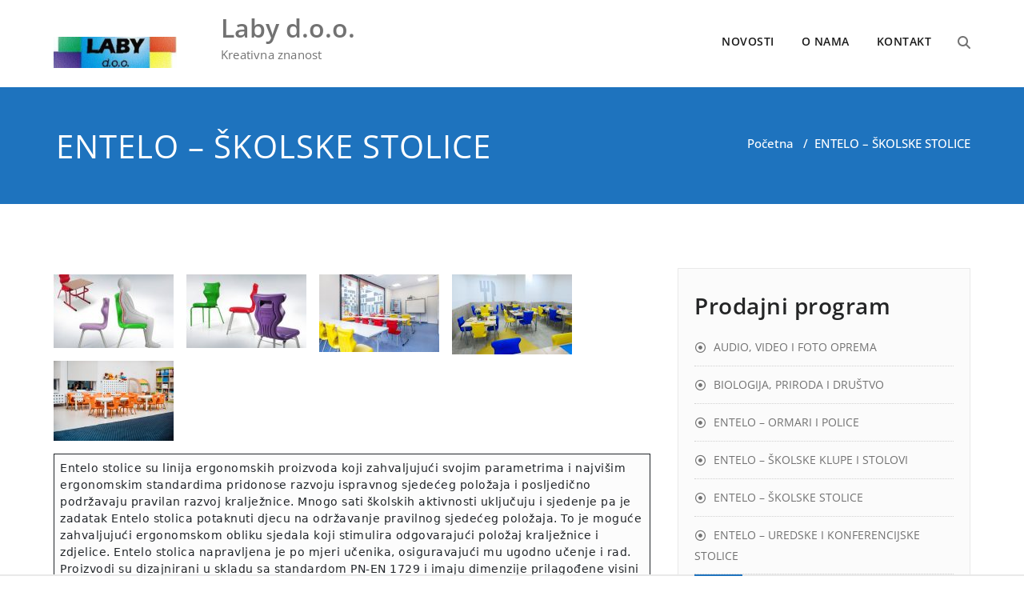

--- FILE ---
content_type: text/html; charset=UTF-8
request_url: https://laby.hr/entelo/
body_size: 170020
content:
<!DOCTYPE html>
<html dir="ltr" lang="hr" prefix="og: https://ogp.me/ns#" >
    <head>
        <meta charset="UTF-8">
        <meta http-equiv="X-UA-Compatible" content="IE=edge">
        <meta name="viewport" content="width=device-width, initial-scale=1">
                
<!-- MapPress Easy Google Maps Version:2.95.3 (https://www.mappresspro.com) -->
<title>školska stolica, uredska stolica, konferencijska stolica</title>
		<style type="text/css">
			/* Menus */
			body .navbar .navbar-nav > .open > a, body .navbar .navbar-nav > .open > a:hover, body .navbar .navbar-nav > .open > a:focus, body .navbar .navbar-nav > li > a:hover, body .navbar .navbar-nav > li > a:focus, body .navbar-default.navbar6 .navbar-nav > .active > a, body .navbar-default.navbar6 .navbar-nav > .active > a:hover, body .navbar-default.navbar6 .navbar-nav > .active > a:focus, body .navbar.navbar6 .navbar-nav > .active.open > a, body .navbar.navbar6 .navbar-nav > .active.open > a:hover, body .navbar.navbar6 .navbar-nav > .active.open > a:focus {
				color: #1e73be;
			}
			body .navbar .navbar-nav > .active > a, body .navbar .navbar-nav > .active > a:hover, body .navbar .navbar-nav > .active > a:focus, body .dropdown-menu, body .dropdown-menu .active > a, body .dropdown-menu .active > a:hover, body .dropdown-menu .active > a:focus, body .navbar-default .navbar-nav > .active > a, body .navbar-default .navbar-nav > .active > a:hover, body .navbar-default .navbar-nav > .active > a:focus {
			    background-color: #1e73be;
			}
			body .navbar-default {
			    background-color: transparent;
			}
			@media (max-width: 767px) {
				body .navbar-default .navbar-nav .open .dropdown-menu > li > a:hover, body .navbar-default .navbar-nav .open .dropdown-menu > li > a:focus {
				    /* color: #fff; */
						background-color: transparent;
				 }
				 body .navbar-default .navbar-nav .open .dropdown-menu > li > a {
				      color: #fff;
				 }
			}
			body .dropdown-menu > li > a,body .nav .open.dropdown-submenu >  a ,body .nav .open.dropdown-submenu > a:hover, body .nav .open.dropdown-submenu > a:focus, body .nav .open > .dropdown-menu a:focus {
					border-bottom: 1px solid rgb(-20,90,150);
					background-color: #1e73be;
			}
			body .dropdown-menu > li > a:hover, body .dropdown-menu > li > a:focus,body .nav .open.dropdown-submenu > a, body .nav .open.dropdown-submenu > a:hover, body .nav .open.dropdown-submenu >  a:focus,body .nav .open .dropdown-menu >  a ,body .nav .open  > a:hover, body .nav .open   > a:focus {
					background-color: rgb(-20,90,150);
			}
		 	body .nav .open > .dropdown-submenu a, body .nav .open > .dropdown-submenu a:hover, body .nav .open > .dropdown-submenu a:focus {
    			border-bottom: 1px solid rgb(-20,90,150);
			}
     	body .navbar-default .navbar-nav > .active > a,body .navbar .navbar-nav > .open.active > a { color:#ffffff; }
			.navbar2 .logo-link-url .navbar-brand .appointment_title_head, .navbar2 .logo-link-url p, .navbar-default.navbar3 .navbar-nav > li > a{
	    		color: #ffffff;
			}

			/*Background colors */
			.callout-btn2, a.works-btn, .blog-btn-sm, a.more-link, .top-contact-detail-section, .blog-post-date-area .date, .blog-btn-lg, .blogdetail-btn a:hover, .cont-btn a:hover, .sidebar-widget > .input-group > .input-group-addon, .sidebar-widget > .input-group > .input-group-addon, .sidebar-widget-tags a:hover, .navigation.pagination .nav-links .page-numbers.current,  .navigation.pagination .nav-links a:hover, a.error-btn, .hc_scrollup, .tagcloud a:hover, .form-submit input, .media-body input[type=submit], .sidebar-widget input[type=submit], .footer-widget-column input[type=submit], .blogdetail-btn, .cont-btn button, .orange-widget-column > .input-group > .input-group-addon, .orange-widget-column-tags a:hover, .slider-btn-sm, .slide-btn-sm, .slider-sm-area a.more-link, .blog-pagination span.current, .wpcf7-submit, .page-title-section, ins, body .service-section3 .service-area i.fa, body .service-section3 .service-area:hover, .service-section2 .service-area::before, body .Service-section.service6 .service-area, body .navbar-default.navbar5 .navbar-header, body .stickymenu1 .navbar-default .navbar-nav > .active > a, body .stickymenu1 .navbar-default .navbar-nav > .active > a:hover, body .stickymenu1 .navbar-default .navbar-nav > .active > a:focus, body .stickymenu1 .navbar .navbar-nav > li > a:hover, body .stickymenu1 .navbar .navbar-nav > li > a:focus, body .stickymenu1 .navbar .navbar-nav > .open > a, body .stickymenu1 .navbar .navbar-nav > .open > a:hover, body .stickymenu1 .navbar .navbar-nav > .open > a:focus {
				background-color: #1e73be;
			}
			body .navbar-default.navbar6 .navbar-nav > li.active > a:after, body .navbar6 ul li > a:hover:after {
				background: #1e73be;
			}

			/* Font Colors */
			.service-icon i, .blog-post-sm a:hover, .blog-tags-sm a:hover, .blog-sm-area h3 > a:hover, .blog-sm-area h3 > a:focus, .footer-contact-icon i, .footer-addr-icon, .footer-blog-post:hover h3 a , .footer-widget-tags a:hover, .footer-widget-column ul li a:hover, .footer-copyright p a:hover, .page-breadcrumb > li.active a, .blog-post-lg a:hover, .blog-post-lg a:focus, .blog-tags-lg a:hover, .blog-lg-area-full h3 > a:hover, .blog-author span, .comment-date a:hover, .reply a, .reply a:hover, .sidebar-blog-post:hover h3 a, ul.post-content li:hover a, .error-404 .error404-title, .media-body th a:hover, .media-body dd a:hover, .media-body li a:hover, .blog-post-info-detail a:hover, .comment-respond a:hover, .blogdetail-btn a, .cont-btn a, .blog-lg-area-left h3 > a:hover, .blog-lg-area-right h3 > a:hover, .blog-lg-area-full h3 > a:hover, .sidebar-widget > ul > li > a:hover,
			.sidebar-widget table th, .footer-widget-column table th,	.top-contact-detail-section table th,	blockquote a,	blockquote a:hover,	blockquote a:focus,
			#calendar_wrap table > thead > tr > th,	#calendar_wrap a,	table tbody a, table tbody a:hover,	table tbody a:focus, .textwidget a:hover,	.format-quote p:before,	td#prev a, td#next a,	dl > dd > a, dl > dd > a:hover, .rsswidget:hover,	.recentcomments a:hover, p > a, p > a:hover,	ul > li > a:hover, tr.odd a, tr.even a,	p.wp-caption-text a, .footer-copyright a, .footer-copyright a:hover, body .service-section3 .service-area:hover i.fa, body .service-section1 .service-area:hover i.fa {
				color: #1e73be;
			}
			.search-panel .search-form input[type="submit"]{background: #1e73be;border: 1px solid #1e73be;}

			/* Border colors */
			.footer-widget-tags a:hover , .sidebar-widget > .input-group > .input-group-addon, .sidebar-widget-tags a:hover, .blog-pagination a:hover, .blog-pagination a.active, .tagcloud a:hover, .media-body input[type=submit], .sidebar-widget input[type=submit], .footer-widget-column input[type=submit] {
				border: 1px solid #1e73be;
			}
			.footer-copyright-section {	border-bottom: 5px solid #1e73be; }
			.blog-lg-box img { border-bottom: 3px solid #1e73be; }
			blockquote { border-left: 5px solid #1e73be; }

			/* Box Shadow*/
			.callout-btn2, a.hrtl-btn, a.works-btn, .blog-btn-sm, .more-link, .blogdetail-btn a, .cont-btn a, a.error-btn, .form-submit input, .blogdetail-btn, .cont-btn button, .slider-btn-sm , .slider-sm-area a.more-link, .slide-btn-sm, .wpcf7-submit,
			.post-password-form input[type="submit"], input[type="submit"] { box-shadow: 0 3px 0 0 rgb(-20,90,150); }

			/* Other */
			body .service-section1 i.fa {
			    background: #1e73be;
			    box-shadow: #1e73be 0px 0px 0px 1px;
			}
			body .Service-section.service7 .service-area:after {
					border-top: 2px dashed #1e73be ;
					border-bottom: 2px dashed #1e73be ;
			}
			body .Service-section.service7 .service-area .media:after {
					border-left: 2px dashed #1e73be ;
		  		border-right: 2px dashed #1e73be ;
			}
			@media (min-width: 1101px) {
				body .navbar2.navbar-default .navbar-nav > .open > a, body .navbar3.navbar-default .navbar-nav > .open > a {
				    color: #1e73be;
				}
				body .navbar2.navbar-default .navbar-nav > .open.active > a, body .navbar3.navbar-default .navbar-nav > .open.active > a {
					color: #ffffff;
				}
			}
			body blockquote {
			    border-left: 5px solid #1e73be;
			}
			/*===== WP 5.8 Wigets =====*/
			body .sidebar-widget li a:hover,body .sidebar-widget li a:focus{
			    color: #1e73be;
			}
			body .sidebar-widget .wp-block-tag-cloud a:hover{
			border: 1px solid #1e73be;
			color: #ffffff;
			background-color: #1e73be;
			}
			body .wp-block-calendar a {
			 color: #1e73be;
			}
			body .sidebar-widget .wp-block-tag-cloud a:hover, body .footer-widget-section .wp-block-tag-cloud a:hover{
			    background-color: #1e73be;
			    border: 1px solid #1e73be;
			    color: #fff;
			}
			body .footer-section .wp-block-latest-comments__comment-meta a:hover {
				color: #1e73be;
			}
			body .post .nav-subtitle {
			    color: #1e73be;
			}
			body .post .nav-title:hover,.post .nav-title:focus{color:#1e73be;}

			body .related-blog-post-sm a:hover,body .related-post-caption h4 a:hover,body .related-blog-post-author .blog-admin-lg a:hover{color:  #1e73be;}
			body .related-post-scroll-btn li a:hover {background-color: #1e73be;} 
			body .related-blog-post-sm i{color: #1e73be;}
			body .related-post-image{border-bottom: 2px solid #1e73be;}

			body .sidebar-widget h1:before,body .sidebar-widget h2:before,body .sidebar-widget h3:before,body .sidebar-widget h4:before,body .sidebar-widget h5:before,body .sidebar-widget h6:before,body .sidebar-widget .wp-block-search .wp-block-search__label:before,
			body .footer-widget-section h1:before,body .footer-widget-section h2:before,body .footer-widget-section h3:before,body .footer-widget-section h4:before,body .footer-widget-section h5:before,body .footer-widget-section h6:before,body .footer-widget-section .wp-block-search .wp-block-search__label:before,body h3.footer-widget-title:before{width: 60px;background: #1e73be; z-index:2;}
		</style>
		<style>
.custom-logo{width: 154px; height: auto;}
</style>		<style type="text/css">
			/* Menus */
			body .navbar .navbar-nav > .open > a, body .navbar .navbar-nav > .open > a:hover, body .navbar .navbar-nav > .open > a:focus, body .navbar .navbar-nav > li > a:hover, body .navbar .navbar-nav > li > a:focus, body .navbar-default.navbar6 .navbar-nav > .active > a, body .navbar-default.navbar6 .navbar-nav > .active > a:hover, body .navbar-default.navbar6 .navbar-nav > .active > a:focus, body .navbar.navbar6 .navbar-nav > .active.open > a, body .navbar.navbar6 .navbar-nav > .active.open > a:hover, body .navbar.navbar6 .navbar-nav > .active.open > a:focus {
				color: #1e73be;
			}
			body .navbar .navbar-nav > .active > a, body .navbar .navbar-nav > .active > a:hover, body .navbar .navbar-nav > .active > a:focus, body .dropdown-menu, body .dropdown-menu .active > a, body .dropdown-menu .active > a:hover, body .dropdown-menu .active > a:focus, body .navbar-default .navbar-nav > .active > a, body .navbar-default .navbar-nav > .active > a:hover, body .navbar-default .navbar-nav > .active > a:focus {
			    background-color: #1e73be;
			}
			body .navbar-default {
			    background-color: transparent;
			}
			@media (max-width: 767px) {
				body .navbar-default .navbar-nav .open .dropdown-menu > li > a:hover, body .navbar-default .navbar-nav .open .dropdown-menu > li > a:focus {
				    /* color: #fff; */
						background-color: transparent;
				 }
				 body .navbar-default .navbar-nav .open .dropdown-menu > li > a {
				      color: #fff;
				 }
			}
			body .dropdown-menu > li > a,body .nav .open.dropdown-submenu >  a ,body .nav .open.dropdown-submenu > a:hover, body .nav .open.dropdown-submenu > a:focus, body .nav .open > .dropdown-menu a:focus {
					border-bottom: 1px solid rgb(-20,90,150);
					background-color: #1e73be;
			}
			body .dropdown-menu > li > a:hover, body .dropdown-menu > li > a:focus,body .nav .open.dropdown-submenu > a, body .nav .open.dropdown-submenu > a:hover, body .nav .open.dropdown-submenu >  a:focus,body .nav .open .dropdown-menu >  a ,body .nav .open  > a:hover, body .nav .open   > a:focus {
					background-color: rgb(-20,90,150);
			}
		 	body .nav .open > .dropdown-submenu a, body .nav .open > .dropdown-submenu a:hover, body .nav .open > .dropdown-submenu a:focus {
    			border-bottom: 1px solid rgb(-20,90,150);
			}
     	body .navbar-default .navbar-nav > .active > a,body .navbar .navbar-nav > .open.active > a { color:#ffffff; }
			.navbar2 .logo-link-url .navbar-brand .appointment_title_head, .navbar2 .logo-link-url p, .navbar-default.navbar3 .navbar-nav > li > a{
	    		color: #ffffff;
			}

			/*Background colors */
			.callout-btn2, a.works-btn, .blog-btn-sm, a.more-link, .top-contact-detail-section, .blog-post-date-area .date, .blog-btn-lg, .blogdetail-btn a:hover, .cont-btn a:hover, .sidebar-widget > .input-group > .input-group-addon, .sidebar-widget > .input-group > .input-group-addon, .sidebar-widget-tags a:hover, .navigation.pagination .nav-links .page-numbers.current,  .navigation.pagination .nav-links a:hover, a.error-btn, .hc_scrollup, .tagcloud a:hover, .form-submit input, .media-body input[type=submit], .sidebar-widget input[type=submit], .footer-widget-column input[type=submit], .blogdetail-btn, .cont-btn button, .orange-widget-column > .input-group > .input-group-addon, .orange-widget-column-tags a:hover, .slider-btn-sm, .slide-btn-sm, .slider-sm-area a.more-link, .blog-pagination span.current, .wpcf7-submit, .page-title-section, ins, body .service-section3 .service-area i.fa, body .service-section3 .service-area:hover, .service-section2 .service-area::before, body .Service-section.service6 .service-area, body .navbar-default.navbar5 .navbar-header, body .stickymenu1 .navbar-default .navbar-nav > .active > a, body .stickymenu1 .navbar-default .navbar-nav > .active > a:hover, body .stickymenu1 .navbar-default .navbar-nav > .active > a:focus, body .stickymenu1 .navbar .navbar-nav > li > a:hover, body .stickymenu1 .navbar .navbar-nav > li > a:focus, body .stickymenu1 .navbar .navbar-nav > .open > a, body .stickymenu1 .navbar .navbar-nav > .open > a:hover, body .stickymenu1 .navbar .navbar-nav > .open > a:focus {
				background-color: #1e73be;
			}
			body .navbar-default.navbar6 .navbar-nav > li.active > a:after, body .navbar6 ul li > a:hover:after {
				background: #1e73be;
			}

			/* Font Colors */
			.service-icon i, .blog-post-sm a:hover, .blog-tags-sm a:hover, .blog-sm-area h3 > a:hover, .blog-sm-area h3 > a:focus, .footer-contact-icon i, .footer-addr-icon, .footer-blog-post:hover h3 a , .footer-widget-tags a:hover, .footer-widget-column ul li a:hover, .footer-copyright p a:hover, .page-breadcrumb > li.active a, .blog-post-lg a:hover, .blog-post-lg a:focus, .blog-tags-lg a:hover, .blog-lg-area-full h3 > a:hover, .blog-author span, .comment-date a:hover, .reply a, .reply a:hover, .sidebar-blog-post:hover h3 a, ul.post-content li:hover a, .error-404 .error404-title, .media-body th a:hover, .media-body dd a:hover, .media-body li a:hover, .blog-post-info-detail a:hover, .comment-respond a:hover, .blogdetail-btn a, .cont-btn a, .blog-lg-area-left h3 > a:hover, .blog-lg-area-right h3 > a:hover, .blog-lg-area-full h3 > a:hover, .sidebar-widget > ul > li > a:hover,
			.sidebar-widget table th, .footer-widget-column table th,	.top-contact-detail-section table th,	blockquote a,	blockquote a:hover,	blockquote a:focus,
			#calendar_wrap table > thead > tr > th,	#calendar_wrap a,	table tbody a, table tbody a:hover,	table tbody a:focus, .textwidget a:hover,	.format-quote p:before,	td#prev a, td#next a,	dl > dd > a, dl > dd > a:hover, .rsswidget:hover,	.recentcomments a:hover, p > a, p > a:hover,	ul > li > a:hover, tr.odd a, tr.even a,	p.wp-caption-text a, .footer-copyright a, .footer-copyright a:hover, body .service-section3 .service-area:hover i.fa, body .service-section1 .service-area:hover i.fa {
				color: #1e73be;
			}
			.search-panel .search-form input[type="submit"]{background: #1e73be;border: 1px solid #1e73be;}

			/* Border colors */
			.footer-widget-tags a:hover , .sidebar-widget > .input-group > .input-group-addon, .sidebar-widget-tags a:hover, .blog-pagination a:hover, .blog-pagination a.active, .tagcloud a:hover, .media-body input[type=submit], .sidebar-widget input[type=submit], .footer-widget-column input[type=submit] {
				border: 1px solid #1e73be;
			}
			.footer-copyright-section {	border-bottom: 5px solid #1e73be; }
			.blog-lg-box img { border-bottom: 3px solid #1e73be; }
			blockquote { border-left: 5px solid #1e73be; }

			/* Box Shadow*/
			.callout-btn2, a.hrtl-btn, a.works-btn, .blog-btn-sm, .more-link, .blogdetail-btn a, .cont-btn a, a.error-btn, .form-submit input, .blogdetail-btn, .cont-btn button, .slider-btn-sm , .slider-sm-area a.more-link, .slide-btn-sm, .wpcf7-submit,
			.post-password-form input[type="submit"], input[type="submit"] { box-shadow: 0 3px 0 0 rgb(-20,90,150); }

			/* Other */
			body .service-section1 i.fa {
			    background: #1e73be;
			    box-shadow: #1e73be 0px 0px 0px 1px;
			}
			body .Service-section.service7 .service-area:after {
					border-top: 2px dashed #1e73be ;
					border-bottom: 2px dashed #1e73be ;
			}
			body .Service-section.service7 .service-area .media:after {
					border-left: 2px dashed #1e73be ;
		  		border-right: 2px dashed #1e73be ;
			}
			@media (min-width: 1101px) {
				body .navbar2.navbar-default .navbar-nav > .open > a, body .navbar3.navbar-default .navbar-nav > .open > a {
				    color: #1e73be;
				}
				body .navbar2.navbar-default .navbar-nav > .open.active > a, body .navbar3.navbar-default .navbar-nav > .open.active > a {
					color: #ffffff;
				}
			}
			body blockquote {
			    border-left: 5px solid #1e73be;
			}
			/*===== WP 5.8 Wigets =====*/
			body .sidebar-widget li a:hover,body .sidebar-widget li a:focus{
			    color: #1e73be;
			}
			body .sidebar-widget .wp-block-tag-cloud a:hover{
			border: 1px solid #1e73be;
			color: #ffffff;
			background-color: #1e73be;
			}
			body .wp-block-calendar a {
			 color: #1e73be;
			}
			body .sidebar-widget .wp-block-tag-cloud a:hover, body .footer-widget-section .wp-block-tag-cloud a:hover{
			    background-color: #1e73be;
			    border: 1px solid #1e73be;
			    color: #fff;
			}
			body .footer-section .wp-block-latest-comments__comment-meta a:hover {
				color: #1e73be;
			}
			body .post .nav-subtitle {
			    color: #1e73be;
			}
			body .post .nav-title:hover,.post .nav-title:focus{color:#1e73be;}

			body .related-blog-post-sm a:hover,body .related-post-caption h4 a:hover,body .related-blog-post-author .blog-admin-lg a:hover{color:  #1e73be;}
			body .related-post-scroll-btn li a:hover {background-color: #1e73be;} 
			body .related-blog-post-sm i{color: #1e73be;}
			body .related-post-image{border-bottom: 2px solid #1e73be;}

			body .sidebar-widget h1:before,body .sidebar-widget h2:before,body .sidebar-widget h3:before,body .sidebar-widget h4:before,body .sidebar-widget h5:before,body .sidebar-widget h6:before,body .sidebar-widget .wp-block-search .wp-block-search__label:before,
			body .footer-widget-section h1:before,body .footer-widget-section h2:before,body .footer-widget-section h3:before,body .footer-widget-section h4:before,body .footer-widget-section h5:before,body .footer-widget-section h6:before,body .footer-widget-section .wp-block-search .wp-block-search__label:before,body h3.footer-widget-title:before{width: 60px;background: #1e73be; z-index:2;}
		</style>
			<style>img:is([sizes="auto" i], [sizes^="auto," i]) { contain-intrinsic-size: 3000px 1500px }</style>
	
		<!-- All in One SEO 4.9.3 - aioseo.com -->
	<meta name="description" content="školska stolica, školske stolice, uredska stolica, konferencijska stolica, dječja stolica, školski namještaj, garderobna klupa" />
	<meta name="robots" content="max-image-preview:large" />
	<meta name="keywords" content="školska stolica. školska klupa" />
	<link rel="canonical" href="https://laby.hr/entelo/" />
	<meta name="generator" content="All in One SEO (AIOSEO) 4.9.3" />
		<meta property="og:locale" content="hr_HR" />
		<meta property="og:site_name" content="Laby d.o.o. | Kreativna znanost" />
		<meta property="og:type" content="article" />
		<meta property="og:title" content="školska stolica, uredska stolica, konferencijska stolica" />
		<meta property="og:description" content="školska stolica, školske stolice, uredska stolica, konferencijska stolica, dječja stolica, školski namještaj, garderobna klupa" />
		<meta property="og:url" content="https://laby.hr/entelo/" />
		<meta property="og:image" content="https://laby.hr/wp-content/uploads/2015/06/cropped-cropped-Logo-Laby.jpg" />
		<meta property="og:image:secure_url" content="https://laby.hr/wp-content/uploads/2015/06/cropped-cropped-Logo-Laby.jpg" />
		<meta property="article:published_time" content="2016-12-02T12:20:09+00:00" />
		<meta property="article:modified_time" content="2026-01-09T06:39:30+00:00" />
		<meta name="twitter:card" content="summary" />
		<meta name="twitter:title" content="školska stolica, uredska stolica, konferencijska stolica" />
		<meta name="twitter:description" content="školska stolica, školske stolice, uredska stolica, konferencijska stolica, dječja stolica, školski namještaj, garderobna klupa" />
		<meta name="twitter:image" content="https://laby.hr/wp-content/uploads/2015/06/cropped-cropped-Logo-Laby.jpg" />
		<script type="application/ld+json" class="aioseo-schema">
			{"@context":"https:\/\/schema.org","@graph":[{"@type":"BreadcrumbList","@id":"https:\/\/laby.hr\/entelo\/#breadcrumblist","itemListElement":[{"@type":"ListItem","@id":"https:\/\/laby.hr#listItem","position":1,"name":"Home","item":"https:\/\/laby.hr","nextItem":{"@type":"ListItem","@id":"https:\/\/laby.hr\/entelo\/#listItem","name":"ENTELO &#8211; \u0160KOLSKE STOLICE"}},{"@type":"ListItem","@id":"https:\/\/laby.hr\/entelo\/#listItem","position":2,"name":"ENTELO &#8211; \u0160KOLSKE STOLICE","previousItem":{"@type":"ListItem","@id":"https:\/\/laby.hr#listItem","name":"Home"}}]},{"@type":"Organization","@id":"https:\/\/laby.hr\/#organization","name":"Laby d.o.o.","description":"Kreativna znanost","url":"https:\/\/laby.hr\/","telephone":"+385915017966","logo":{"@type":"ImageObject","url":"https:\/\/laby.hr\/wp-content\/uploads\/2015\/06\/cropped-Logo-Laby.jpg","@id":"https:\/\/laby.hr\/entelo\/#organizationLogo","width":512,"height":512},"image":{"@id":"https:\/\/laby.hr\/entelo\/#organizationLogo"},"sameAs":["https:\/\/facebook.com\/"]},{"@type":"WebPage","@id":"https:\/\/laby.hr\/entelo\/#webpage","url":"https:\/\/laby.hr\/entelo\/","name":"\u0161kolska stolica, uredska stolica, konferencijska stolica","description":"\u0161kolska stolica, \u0161kolske stolice, uredska stolica, konferencijska stolica, dje\u010dja stolica, \u0161kolski namje\u0161taj, garderobna klupa","inLanguage":"hr","isPartOf":{"@id":"https:\/\/laby.hr\/#website"},"breadcrumb":{"@id":"https:\/\/laby.hr\/entelo\/#breadcrumblist"},"datePublished":"2016-12-02T13:20:09+01:00","dateModified":"2026-01-09T07:39:30+01:00"},{"@type":"WebSite","@id":"https:\/\/laby.hr\/#website","url":"https:\/\/laby.hr\/","name":"Laby d.o.o.","description":"Kreativna znanost","inLanguage":"hr","publisher":{"@id":"https:\/\/laby.hr\/#organization"}}]}
		</script>
		<!-- All in One SEO -->

<link rel="alternate" type="application/rss+xml" title="Laby d.o.o. &raquo; Kanal" href="https://laby.hr/feed/" />
<link rel="alternate" type="application/rss+xml" title="Laby d.o.o. &raquo; Kanal komentara" href="https://laby.hr/comments/feed/" />
<script type="text/javascript">
/* <![CDATA[ */
window._wpemojiSettings = {"baseUrl":"https:\/\/s.w.org\/images\/core\/emoji\/16.0.1\/72x72\/","ext":".png","svgUrl":"https:\/\/s.w.org\/images\/core\/emoji\/16.0.1\/svg\/","svgExt":".svg","source":{"concatemoji":"https:\/\/laby.hr\/wp-includes\/js\/wp-emoji-release.min.js?ver=c46b15cca9e0f06de78db9b26a32d02d"}};
/*! This file is auto-generated */
!function(s,n){var o,i,e;function c(e){try{var t={supportTests:e,timestamp:(new Date).valueOf()};sessionStorage.setItem(o,JSON.stringify(t))}catch(e){}}function p(e,t,n){e.clearRect(0,0,e.canvas.width,e.canvas.height),e.fillText(t,0,0);var t=new Uint32Array(e.getImageData(0,0,e.canvas.width,e.canvas.height).data),a=(e.clearRect(0,0,e.canvas.width,e.canvas.height),e.fillText(n,0,0),new Uint32Array(e.getImageData(0,0,e.canvas.width,e.canvas.height).data));return t.every(function(e,t){return e===a[t]})}function u(e,t){e.clearRect(0,0,e.canvas.width,e.canvas.height),e.fillText(t,0,0);for(var n=e.getImageData(16,16,1,1),a=0;a<n.data.length;a++)if(0!==n.data[a])return!1;return!0}function f(e,t,n,a){switch(t){case"flag":return n(e,"\ud83c\udff3\ufe0f\u200d\u26a7\ufe0f","\ud83c\udff3\ufe0f\u200b\u26a7\ufe0f")?!1:!n(e,"\ud83c\udde8\ud83c\uddf6","\ud83c\udde8\u200b\ud83c\uddf6")&&!n(e,"\ud83c\udff4\udb40\udc67\udb40\udc62\udb40\udc65\udb40\udc6e\udb40\udc67\udb40\udc7f","\ud83c\udff4\u200b\udb40\udc67\u200b\udb40\udc62\u200b\udb40\udc65\u200b\udb40\udc6e\u200b\udb40\udc67\u200b\udb40\udc7f");case"emoji":return!a(e,"\ud83e\udedf")}return!1}function g(e,t,n,a){var r="undefined"!=typeof WorkerGlobalScope&&self instanceof WorkerGlobalScope?new OffscreenCanvas(300,150):s.createElement("canvas"),o=r.getContext("2d",{willReadFrequently:!0}),i=(o.textBaseline="top",o.font="600 32px Arial",{});return e.forEach(function(e){i[e]=t(o,e,n,a)}),i}function t(e){var t=s.createElement("script");t.src=e,t.defer=!0,s.head.appendChild(t)}"undefined"!=typeof Promise&&(o="wpEmojiSettingsSupports",i=["flag","emoji"],n.supports={everything:!0,everythingExceptFlag:!0},e=new Promise(function(e){s.addEventListener("DOMContentLoaded",e,{once:!0})}),new Promise(function(t){var n=function(){try{var e=JSON.parse(sessionStorage.getItem(o));if("object"==typeof e&&"number"==typeof e.timestamp&&(new Date).valueOf()<e.timestamp+604800&&"object"==typeof e.supportTests)return e.supportTests}catch(e){}return null}();if(!n){if("undefined"!=typeof Worker&&"undefined"!=typeof OffscreenCanvas&&"undefined"!=typeof URL&&URL.createObjectURL&&"undefined"!=typeof Blob)try{var e="postMessage("+g.toString()+"("+[JSON.stringify(i),f.toString(),p.toString(),u.toString()].join(",")+"));",a=new Blob([e],{type:"text/javascript"}),r=new Worker(URL.createObjectURL(a),{name:"wpTestEmojiSupports"});return void(r.onmessage=function(e){c(n=e.data),r.terminate(),t(n)})}catch(e){}c(n=g(i,f,p,u))}t(n)}).then(function(e){for(var t in e)n.supports[t]=e[t],n.supports.everything=n.supports.everything&&n.supports[t],"flag"!==t&&(n.supports.everythingExceptFlag=n.supports.everythingExceptFlag&&n.supports[t]);n.supports.everythingExceptFlag=n.supports.everythingExceptFlag&&!n.supports.flag,n.DOMReady=!1,n.readyCallback=function(){n.DOMReady=!0}}).then(function(){return e}).then(function(){var e;n.supports.everything||(n.readyCallback(),(e=n.source||{}).concatemoji?t(e.concatemoji):e.wpemoji&&e.twemoji&&(t(e.twemoji),t(e.wpemoji)))}))}((window,document),window._wpemojiSettings);
/* ]]> */
</script>
<link rel='stylesheet' id='appointment-theme-fonts-css' href='https://laby.hr/wp-content/fonts/3b8277985437c99c4b102fa0f0b23f69.css?ver=20201110' type='text/css' media='all' />
<style id='wp-emoji-styles-inline-css' type='text/css'>

	img.wp-smiley, img.emoji {
		display: inline !important;
		border: none !important;
		box-shadow: none !important;
		height: 1em !important;
		width: 1em !important;
		margin: 0 0.07em !important;
		vertical-align: -0.1em !important;
		background: none !important;
		padding: 0 !important;
	}
</style>
<link rel='stylesheet' id='wp-block-library-css' href='https://laby.hr/wp-includes/css/dist/block-library/style.min.css?ver=c46b15cca9e0f06de78db9b26a32d02d' type='text/css' media='all' />
<style id='classic-theme-styles-inline-css' type='text/css'>
/*! This file is auto-generated */
.wp-block-button__link{color:#fff;background-color:#32373c;border-radius:9999px;box-shadow:none;text-decoration:none;padding:calc(.667em + 2px) calc(1.333em + 2px);font-size:1.125em}.wp-block-file__button{background:#32373c;color:#fff;text-decoration:none}
</style>
<link rel='stylesheet' id='mappress-css' href='https://laby.hr/wp-content/plugins/mappress-google-maps-for-wordpress/css/mappress.css?ver=2.95.3' type='text/css' media='all' />
<link rel='stylesheet' id='aioseo/css/src/vue/standalone/blocks/table-of-contents/global.scss-css' href='https://laby.hr/wp-content/plugins/all-in-one-seo-pack/dist/Lite/assets/css/table-of-contents/global.e90f6d47.css?ver=4.9.3' type='text/css' media='all' />
<style id='global-styles-inline-css' type='text/css'>
:root{--wp--preset--aspect-ratio--square: 1;--wp--preset--aspect-ratio--4-3: 4/3;--wp--preset--aspect-ratio--3-4: 3/4;--wp--preset--aspect-ratio--3-2: 3/2;--wp--preset--aspect-ratio--2-3: 2/3;--wp--preset--aspect-ratio--16-9: 16/9;--wp--preset--aspect-ratio--9-16: 9/16;--wp--preset--color--black: #000000;--wp--preset--color--cyan-bluish-gray: #abb8c3;--wp--preset--color--white: #ffffff;--wp--preset--color--pale-pink: #f78da7;--wp--preset--color--vivid-red: #cf2e2e;--wp--preset--color--luminous-vivid-orange: #ff6900;--wp--preset--color--luminous-vivid-amber: #fcb900;--wp--preset--color--light-green-cyan: #7bdcb5;--wp--preset--color--vivid-green-cyan: #00d084;--wp--preset--color--pale-cyan-blue: #8ed1fc;--wp--preset--color--vivid-cyan-blue: #0693e3;--wp--preset--color--vivid-purple: #9b51e0;--wp--preset--gradient--vivid-cyan-blue-to-vivid-purple: linear-gradient(135deg,rgba(6,147,227,1) 0%,rgb(155,81,224) 100%);--wp--preset--gradient--light-green-cyan-to-vivid-green-cyan: linear-gradient(135deg,rgb(122,220,180) 0%,rgb(0,208,130) 100%);--wp--preset--gradient--luminous-vivid-amber-to-luminous-vivid-orange: linear-gradient(135deg,rgba(252,185,0,1) 0%,rgba(255,105,0,1) 100%);--wp--preset--gradient--luminous-vivid-orange-to-vivid-red: linear-gradient(135deg,rgba(255,105,0,1) 0%,rgb(207,46,46) 100%);--wp--preset--gradient--very-light-gray-to-cyan-bluish-gray: linear-gradient(135deg,rgb(238,238,238) 0%,rgb(169,184,195) 100%);--wp--preset--gradient--cool-to-warm-spectrum: linear-gradient(135deg,rgb(74,234,220) 0%,rgb(151,120,209) 20%,rgb(207,42,186) 40%,rgb(238,44,130) 60%,rgb(251,105,98) 80%,rgb(254,248,76) 100%);--wp--preset--gradient--blush-light-purple: linear-gradient(135deg,rgb(255,206,236) 0%,rgb(152,150,240) 100%);--wp--preset--gradient--blush-bordeaux: linear-gradient(135deg,rgb(254,205,165) 0%,rgb(254,45,45) 50%,rgb(107,0,62) 100%);--wp--preset--gradient--luminous-dusk: linear-gradient(135deg,rgb(255,203,112) 0%,rgb(199,81,192) 50%,rgb(65,88,208) 100%);--wp--preset--gradient--pale-ocean: linear-gradient(135deg,rgb(255,245,203) 0%,rgb(182,227,212) 50%,rgb(51,167,181) 100%);--wp--preset--gradient--electric-grass: linear-gradient(135deg,rgb(202,248,128) 0%,rgb(113,206,126) 100%);--wp--preset--gradient--midnight: linear-gradient(135deg,rgb(2,3,129) 0%,rgb(40,116,252) 100%);--wp--preset--font-size--small: 13px;--wp--preset--font-size--medium: 20px;--wp--preset--font-size--large: 36px;--wp--preset--font-size--x-large: 42px;--wp--preset--spacing--20: 0.44rem;--wp--preset--spacing--30: 0.67rem;--wp--preset--spacing--40: 1rem;--wp--preset--spacing--50: 1.5rem;--wp--preset--spacing--60: 2.25rem;--wp--preset--spacing--70: 3.38rem;--wp--preset--spacing--80: 5.06rem;--wp--preset--shadow--natural: 6px 6px 9px rgba(0, 0, 0, 0.2);--wp--preset--shadow--deep: 12px 12px 50px rgba(0, 0, 0, 0.4);--wp--preset--shadow--sharp: 6px 6px 0px rgba(0, 0, 0, 0.2);--wp--preset--shadow--outlined: 6px 6px 0px -3px rgba(255, 255, 255, 1), 6px 6px rgba(0, 0, 0, 1);--wp--preset--shadow--crisp: 6px 6px 0px rgba(0, 0, 0, 1);}:where(.is-layout-flex){gap: 0.5em;}:where(.is-layout-grid){gap: 0.5em;}body .is-layout-flex{display: flex;}.is-layout-flex{flex-wrap: wrap;align-items: center;}.is-layout-flex > :is(*, div){margin: 0;}body .is-layout-grid{display: grid;}.is-layout-grid > :is(*, div){margin: 0;}:where(.wp-block-columns.is-layout-flex){gap: 2em;}:where(.wp-block-columns.is-layout-grid){gap: 2em;}:where(.wp-block-post-template.is-layout-flex){gap: 1.25em;}:where(.wp-block-post-template.is-layout-grid){gap: 1.25em;}.has-black-color{color: var(--wp--preset--color--black) !important;}.has-cyan-bluish-gray-color{color: var(--wp--preset--color--cyan-bluish-gray) !important;}.has-white-color{color: var(--wp--preset--color--white) !important;}.has-pale-pink-color{color: var(--wp--preset--color--pale-pink) !important;}.has-vivid-red-color{color: var(--wp--preset--color--vivid-red) !important;}.has-luminous-vivid-orange-color{color: var(--wp--preset--color--luminous-vivid-orange) !important;}.has-luminous-vivid-amber-color{color: var(--wp--preset--color--luminous-vivid-amber) !important;}.has-light-green-cyan-color{color: var(--wp--preset--color--light-green-cyan) !important;}.has-vivid-green-cyan-color{color: var(--wp--preset--color--vivid-green-cyan) !important;}.has-pale-cyan-blue-color{color: var(--wp--preset--color--pale-cyan-blue) !important;}.has-vivid-cyan-blue-color{color: var(--wp--preset--color--vivid-cyan-blue) !important;}.has-vivid-purple-color{color: var(--wp--preset--color--vivid-purple) !important;}.has-black-background-color{background-color: var(--wp--preset--color--black) !important;}.has-cyan-bluish-gray-background-color{background-color: var(--wp--preset--color--cyan-bluish-gray) !important;}.has-white-background-color{background-color: var(--wp--preset--color--white) !important;}.has-pale-pink-background-color{background-color: var(--wp--preset--color--pale-pink) !important;}.has-vivid-red-background-color{background-color: var(--wp--preset--color--vivid-red) !important;}.has-luminous-vivid-orange-background-color{background-color: var(--wp--preset--color--luminous-vivid-orange) !important;}.has-luminous-vivid-amber-background-color{background-color: var(--wp--preset--color--luminous-vivid-amber) !important;}.has-light-green-cyan-background-color{background-color: var(--wp--preset--color--light-green-cyan) !important;}.has-vivid-green-cyan-background-color{background-color: var(--wp--preset--color--vivid-green-cyan) !important;}.has-pale-cyan-blue-background-color{background-color: var(--wp--preset--color--pale-cyan-blue) !important;}.has-vivid-cyan-blue-background-color{background-color: var(--wp--preset--color--vivid-cyan-blue) !important;}.has-vivid-purple-background-color{background-color: var(--wp--preset--color--vivid-purple) !important;}.has-black-border-color{border-color: var(--wp--preset--color--black) !important;}.has-cyan-bluish-gray-border-color{border-color: var(--wp--preset--color--cyan-bluish-gray) !important;}.has-white-border-color{border-color: var(--wp--preset--color--white) !important;}.has-pale-pink-border-color{border-color: var(--wp--preset--color--pale-pink) !important;}.has-vivid-red-border-color{border-color: var(--wp--preset--color--vivid-red) !important;}.has-luminous-vivid-orange-border-color{border-color: var(--wp--preset--color--luminous-vivid-orange) !important;}.has-luminous-vivid-amber-border-color{border-color: var(--wp--preset--color--luminous-vivid-amber) !important;}.has-light-green-cyan-border-color{border-color: var(--wp--preset--color--light-green-cyan) !important;}.has-vivid-green-cyan-border-color{border-color: var(--wp--preset--color--vivid-green-cyan) !important;}.has-pale-cyan-blue-border-color{border-color: var(--wp--preset--color--pale-cyan-blue) !important;}.has-vivid-cyan-blue-border-color{border-color: var(--wp--preset--color--vivid-cyan-blue) !important;}.has-vivid-purple-border-color{border-color: var(--wp--preset--color--vivid-purple) !important;}.has-vivid-cyan-blue-to-vivid-purple-gradient-background{background: var(--wp--preset--gradient--vivid-cyan-blue-to-vivid-purple) !important;}.has-light-green-cyan-to-vivid-green-cyan-gradient-background{background: var(--wp--preset--gradient--light-green-cyan-to-vivid-green-cyan) !important;}.has-luminous-vivid-amber-to-luminous-vivid-orange-gradient-background{background: var(--wp--preset--gradient--luminous-vivid-amber-to-luminous-vivid-orange) !important;}.has-luminous-vivid-orange-to-vivid-red-gradient-background{background: var(--wp--preset--gradient--luminous-vivid-orange-to-vivid-red) !important;}.has-very-light-gray-to-cyan-bluish-gray-gradient-background{background: var(--wp--preset--gradient--very-light-gray-to-cyan-bluish-gray) !important;}.has-cool-to-warm-spectrum-gradient-background{background: var(--wp--preset--gradient--cool-to-warm-spectrum) !important;}.has-blush-light-purple-gradient-background{background: var(--wp--preset--gradient--blush-light-purple) !important;}.has-blush-bordeaux-gradient-background{background: var(--wp--preset--gradient--blush-bordeaux) !important;}.has-luminous-dusk-gradient-background{background: var(--wp--preset--gradient--luminous-dusk) !important;}.has-pale-ocean-gradient-background{background: var(--wp--preset--gradient--pale-ocean) !important;}.has-electric-grass-gradient-background{background: var(--wp--preset--gradient--electric-grass) !important;}.has-midnight-gradient-background{background: var(--wp--preset--gradient--midnight) !important;}.has-small-font-size{font-size: var(--wp--preset--font-size--small) !important;}.has-medium-font-size{font-size: var(--wp--preset--font-size--medium) !important;}.has-large-font-size{font-size: var(--wp--preset--font-size--large) !important;}.has-x-large-font-size{font-size: var(--wp--preset--font-size--x-large) !important;}
:where(.wp-block-post-template.is-layout-flex){gap: 1.25em;}:where(.wp-block-post-template.is-layout-grid){gap: 1.25em;}
:where(.wp-block-columns.is-layout-flex){gap: 2em;}:where(.wp-block-columns.is-layout-grid){gap: 2em;}
:root :where(.wp-block-pullquote){font-size: 1.5em;line-height: 1.6;}
</style>
<link rel='stylesheet' id='contact-form-7-css' href='https://laby.hr/wp-content/plugins/contact-form-7/includes/css/styles.css?ver=6.1.4' type='text/css' media='all' />
<link rel='stylesheet' id='appointment-style-css' href='https://laby.hr/wp-content/themes/vice/style.css?ver=c46b15cca9e0f06de78db9b26a32d02d' type='text/css' media='all' />
<link rel='stylesheet' id='appointment-bootstrap-css-css' href='https://laby.hr/wp-content/themes/appointment/css/bootstrap.css?ver=c46b15cca9e0f06de78db9b26a32d02d' type='text/css' media='all' />
<link rel='stylesheet' id='appointment-menu-css-css' href='https://laby.hr/wp-content/themes/appointment/css/theme-menu.css?ver=c46b15cca9e0f06de78db9b26a32d02d' type='text/css' media='all' />
<link rel='stylesheet' id='appointment-element-css-css' href='https://laby.hr/wp-content/themes/appointment/css/element.css?ver=c46b15cca9e0f06de78db9b26a32d02d' type='text/css' media='all' />
<link rel='stylesheet' id='appointment-font-awesome-min-css' href='https://laby.hr/wp-content/themes/appointment/css/font-awesome/css/all.min.css?ver=c46b15cca9e0f06de78db9b26a32d02d' type='text/css' media='all' />
<link rel='stylesheet' id='appointment-media-responsive-css-css' href='https://laby.hr/wp-content/themes/appointment/css/media-responsive.css?ver=c46b15cca9e0f06de78db9b26a32d02d' type='text/css' media='all' />
<link rel='stylesheet' id='vice-parent-style-css' href='https://laby.hr/wp-content/themes/appointment/style.css?ver=c46b15cca9e0f06de78db9b26a32d02d' type='text/css' media='all' />
<link rel='stylesheet' id='bootstrap-style-css' href='https://laby.hr/wp-content/themes/appointment/css/bootstrap.css?ver=c46b15cca9e0f06de78db9b26a32d02d' type='text/css' media='all' />
<link rel='stylesheet' id='vice-theme-menu-css' href='https://laby.hr/wp-content/themes/appointment/css/theme-menu.css?ver=c46b15cca9e0f06de78db9b26a32d02d' type='text/css' media='all' />
<link rel='stylesheet' id='vice-element-style-css' href='https://laby.hr/wp-content/themes/appointment/css/element.css?ver=c46b15cca9e0f06de78db9b26a32d02d' type='text/css' media='all' />
<link rel='stylesheet' id='vice-media-responsive-css' href='https://laby.hr/wp-content/themes/appointment/css/media-responsive.css?ver=c46b15cca9e0f06de78db9b26a32d02d' type='text/css' media='all' />
<script type="text/javascript" src="https://laby.hr/wp-includes/js/jquery/jquery.min.js?ver=3.7.1" id="jquery-core-js"></script>
<script type="text/javascript" src="https://laby.hr/wp-includes/js/jquery/jquery-migrate.min.js?ver=3.4.1" id="jquery-migrate-js"></script>
<script type="text/javascript" src="https://laby.hr/wp-content/themes/appointment/js/bootstrap.bundle.min.js?ver=c46b15cca9e0f06de78db9b26a32d02d" id="appointment-bootstrap-js-js"></script>
<script type="text/javascript" src="https://laby.hr/wp-content/themes/appointment/js/menu/menu.js?ver=c46b15cca9e0f06de78db9b26a32d02d" id="appointment-menu-js-js"></script>
<script type="text/javascript" src="https://laby.hr/wp-content/themes/appointment/js/page-scroll.js?ver=c46b15cca9e0f06de78db9b26a32d02d" id="appointment-page-scroll-js-js"></script>
<script type="text/javascript" src="https://laby.hr/wp-content/themes/appointment/js/carousel.js?ver=c46b15cca9e0f06de78db9b26a32d02d" id="appointment-carousel-js-js"></script>
<script type="text/javascript" src="https://laby.hr/wp-content/themes/vice/js/masonry/mp.mansory.js?ver=c46b15cca9e0f06de78db9b26a32d02d" id="vice-mp-masonry-js-js"></script>
<link rel="https://api.w.org/" href="https://laby.hr/wp-json/" /><link rel="alternate" title="JSON" type="application/json" href="https://laby.hr/wp-json/wp/v2/pages/2940" /><link rel="alternate" title="oEmbed (JSON)" type="application/json+oembed" href="https://laby.hr/wp-json/oembed/1.0/embed?url=https%3A%2F%2Flaby.hr%2Fentelo%2F" />
<link rel="alternate" title="oEmbed (XML)" type="text/xml+oembed" href="https://laby.hr/wp-json/oembed/1.0/embed?url=https%3A%2F%2Flaby.hr%2Fentelo%2F&#038;format=xml" />
    <style >
        .service-section .elementor-inner-column:hover .elementor-widget-container .elementor-icon-wrapper .elementor-icon svg,
        .service-column .elementor-inner-column:hover .elementor-widget-container .elementor-icon-wrapper .elementor-icon svg {
            fill: #FFFFFF ;
        }
    </style>
<link rel="icon" href="https://laby.hr/wp-content/uploads/2015/06/cropped-Logo-Laby-32x32.jpg" sizes="32x32" />
<link rel="icon" href="https://laby.hr/wp-content/uploads/2015/06/cropped-Logo-Laby-192x192.jpg" sizes="192x192" />
<link rel="apple-touch-icon" href="https://laby.hr/wp-content/uploads/2015/06/cropped-Logo-Laby-180x180.jpg" />
<meta name="msapplication-TileImage" content="https://laby.hr/wp-content/uploads/2015/06/cropped-Logo-Laby-270x270.jpg" />

    </head>
    <body data-rsssl=1 class="wp-singular page-template-default page page-id-2940 wp-custom-logo wp-theme-appointment wp-child-theme-vice" >

                <a class="skip-link screen-reader-text" href="#wrap">Skip to content</a>
        <!--Logo & Menu Section-->
        <nav class="navbar navbar-default navbar-expand-lg navbar-right">
            <div class="container">
                <!-- Brand and toggle get grouped for better mobile display -->
                <div class="navbar-header">

                    <a href="https://laby.hr/" class="navbar-brand" rel="home"><img width="200" height="50" src="https://laby.hr/wp-content/uploads/2015/06/cropped-cropped-Logo-Laby.jpg" class="custom-logo" alt="Laby d.o.o." decoding="async" srcset="https://laby.hr/wp-content/uploads/2015/06/cropped-cropped-Logo-Laby.jpg 200w, https://laby.hr/wp-content/uploads/2015/06/cropped-cropped-Logo-Laby-150x38.jpg 150w" sizes="(max-width: 200px) 100vw, 200px" /></a>
                                        <div class="site-branding-text logo-link-url">
                                                    <h2 class="site-title" style="margin: 0px;" ><a class="navbar-brand" href="https://laby.hr/" rel="home" >

                                    <div class=appointment_title_head>
                                        Laby d.o.o.                                    </div>
                                </a>
                            </h2>
                                                                                <p class="site-description">Kreativna znanost</p>
                                            </div>
                    <button class="navbar-toggler" type="button" data-bs-toggle="collapse" data-bs-target="#bs-example-navbar-collapse-1" aria-controls="bs-example-navbar-collapse-1" aria-expanded="false" aria-label="Toggle navigation">
                       <span class="navbar-toggler-icon"></span>
                     </button>
                </div>

                
                <!-- Collect the nav links, forms, and other content for toggling -->
                <div class="collapse navbar-collapse" id="bs-example-navbar-collapse-1">
                    <ul id="menu-vrh" class="nav navbar-nav ms-auto"><li id="menu-item-4703" class="menu-item menu-item-type-post_type menu-item-object-page menu-item-4703"><a href="https://laby.hr/vijesti/">NOVOSTI</a></li>
<li id="menu-item-187" class="menu-item menu-item-type-post_type menu-item-object-page menu-item-187"><a href="https://laby.hr/o-nama/">O NAMA</a></li>
<li id="menu-item-189" class="menu-item menu-item-type-post_type menu-item-object-page menu-item-189"><a href="https://laby.hr/kontakt/">KONTAKT</a></li>
<li><div class="ap header-module"><div class="search-bar">
                    <div class="search-box-outer">
                      <div class="dropdown">
                        <a href="#" title="Pretraga" class="menu-item search-icon dropdown-toggle" aria-haspopup="true" aria-expanded="false">
                         <i class="fa fa-search"></i>
                         <span class="sub-arrow"></span>
                        </a>
                        <ul class="dropdown-menu pull-right search-panel" role="group" aria-hidden="true" aria-expanded="false">
                          <li class="dropdown-item panel-outer">
                            <div class="form-container">
                                <form method="get" autocomplete="off" class="search-form" action="https://laby.hr/">
                                    <label>
                                      <input type="search" class="menu-item search-field" placeholder="Search …" value="" name="s">
                                    </label>
                                    <input type="submit" class="menu-item search-submit header-toggle-search" value="Pretraga">
                                </form>                   
                            </div>
                          </li>
                        </ul>
                      </div>
                    </div>
                  </div></li></ul>                </div><!-- /.navbar-collapse -->
            </div><!-- /.container-fluid -->
        </nav>
        <!--/Logo & Menu Section-->
        <div class="clearfix"></div><!-- Page Title Section -->
<div class="page-title-section">
    <div class="overlay">
        <div class="container">
            <div class="row">
                <div class="col-md-6">
                    <div class="page-title">
                        <h1>
                            ENTELO &#8211; ŠKOLSKE STOLICE                        </h1>
                    </div>
                </div>
                <div class="col-md-6">
                    <ul class="page-breadcrumb">
                        <li><a href="https://laby.hr/">Početna</a> &nbsp &#47; &nbsp<li class="active">ENTELO &#8211; ŠKOLSKE STOLICE</li></li>                    </ul>
                </div>
            </div>
        </div>
    </div>
</div>
<!-- /Page Title Section -->
<div class="clearfix"></div>
<!-- Blog Section with Sidebar -->
<div class="page-builder" id="wrap">
	<div class="container">
		<div class="row">
			<!-- Blog Area -->
			<div class="col-md-8" >
						<div class="blog-lg-area-left">
			<div class="wp-block-image">
<figure class="alignleft"><img decoding="async" width="150" height="92" src="https://laby.hr/wp-content/uploads/2016/12/Slika-3-150x92.jpg" alt="slika-3" class="wp-image-2953" srcset="https://laby.hr/wp-content/uploads/2016/12/Slika-3-150x92.jpg 150w, https://laby.hr/wp-content/uploads/2016/12/Slika-3.jpg 287w" sizes="(max-width: 150px) 100vw, 150px" /></figure></div>

<div class="wp-block-image">
<figure class="alignleft"><img decoding="async" width="150" height="92" src="https://laby.hr/wp-content/uploads/2016/12/Slika-1-150x92.jpg" alt="slika-1" class="wp-image-2954" srcset="https://laby.hr/wp-content/uploads/2016/12/Slika-1-150x92.jpg 150w, https://laby.hr/wp-content/uploads/2016/12/Slika-1.jpg 287w" sizes="(max-width: 150px) 100vw, 150px" /></figure></div>

<div class="wp-block-image">
<figure class="alignleft"><img decoding="async" width="150" height="97" src="https://laby.hr/wp-content/uploads/2021/01/47-150x97.jpg" alt="" class="wp-image-4244" srcset="https://laby.hr/wp-content/uploads/2021/01/47-150x97.jpg 150w, https://laby.hr/wp-content/uploads/2021/01/47-600x387.jpg 600w, https://laby.hr/wp-content/uploads/2021/01/47-300x194.jpg 300w, https://laby.hr/wp-content/uploads/2021/01/47.jpg 748w" sizes="(max-width: 150px) 100vw, 150px" /></figure></div>

<div class="wp-block-image">
<figure class="alignleft"><img loading="lazy" decoding="async" width="150" height="100" src="https://laby.hr/wp-content/uploads/2021/01/OSW_JPII_jaroslaw_1-150x100.jpg" alt="" class="wp-image-4245" srcset="https://laby.hr/wp-content/uploads/2021/01/OSW_JPII_jaroslaw_1-150x100.jpg 150w, https://laby.hr/wp-content/uploads/2021/01/OSW_JPII_jaroslaw_1-600x398.jpg 600w, https://laby.hr/wp-content/uploads/2021/01/OSW_JPII_jaroslaw_1-300x199.jpg 300w, https://laby.hr/wp-content/uploads/2021/01/OSW_JPII_jaroslaw_1-768x510.jpg 768w, https://laby.hr/wp-content/uploads/2021/01/OSW_JPII_jaroslaw_1.jpg 1000w" sizes="auto, (max-width: 150px) 100vw, 150px" /></figure></div>


<figure class="wp-block-image"><img loading="lazy" decoding="async" width="150" height="100" src="https://laby.hr/wp-content/uploads/2021/01/Przedszkole_34_plock3-150x100.jpg" alt="" class="wp-image-4246" srcset="https://laby.hr/wp-content/uploads/2021/01/Przedszkole_34_plock3-150x100.jpg 150w, https://laby.hr/wp-content/uploads/2021/01/Przedszkole_34_plock3-600x399.jpg 600w, https://laby.hr/wp-content/uploads/2021/01/Przedszkole_34_plock3-300x200.jpg 300w, https://laby.hr/wp-content/uploads/2021/01/Przedszkole_34_plock3-768x511.jpg 768w, https://laby.hr/wp-content/uploads/2021/01/Przedszkole_34_plock3.jpg 1000w" sizes="auto, (max-width: 150px) 100vw, 150px" /></figure>



<figure style="font-size:14px" class="wp-block-table"><table class="has-fixed-layout"><tbody><tr><td>Entelo stolice su linija ergonomskih proizvoda koji zahvaljujući svojim parametrima i najvišim ergonomskim standardima pridonose razvoju ispravnog sjedećeg položaja i posljedično podržavaju pravilan razvoj kralježnice. Mnogo sati školskih aktivnosti uključuju i sjedenje pa je zadatak Entelo stolica potaknuti djecu na održavanje pravilnog sjedećeg položaja. To je moguće zahvaljujući ergonomskom obliku sjedala koji stimulira odgovarajući položaj kralježnice i zdjelice. Entelo stolica napravljena je po mjeri učenika, osiguravajući mu ugodno učenje i rad. Proizvodi su dizajnirani u skladu sa standardom PN-EN 1729 i imaju dimenzije prilagođene visini korisnika. To znači da u slučaju najmlađih stolice mogu &#8220;rasti&#8221; s njima.<br>Stolice je moguće naručiti u tri različite veličine sukladno prosječnoj visini Vaših učenika i visini klupa ili stolova, te prema dvanaest raspoloživih boja.<br>Sjedalo je od HDPE polietilena.<br>Potvrda o sukladnosti s normama PN-EN 1729-1:2016-2, PN-EN 1729-2:2016-2.<br><br><strong>Troškovi dostave i rokovi isporuke ovisno o količini!</strong></td></tr></tbody></table></figure>



<figure class="wp-block-table has-medium-font-size"><table class="has-fixed-layout"><tbody><tr><td class="has-text-align-center" data-align="center"><span style="color: #0000ff;"><strong>ŠKOLSKE STOLICE ENTELO</strong></span></td></tr></tbody></table></figure>



<figure class="wp-block-table has-small-font-size"><table class="has-fixed-layout"><tbody><tr><td class="has-text-align-center" data-align="center"><strong>Veličina stolice</strong></td><td class="has-text-align-center" data-align="center">Visina korisnika</td><td class="has-text-align-center" data-align="center"><strong>Visina klupe ili stola</strong></td><td class="has-text-align-center" data-align="center">Visina sjedala</td></tr><tr><td class="has-text-align-center" data-align="center"><strong>6</strong></td><td class="has-text-align-center" data-align="center">159-188 cm</td><td class="has-text-align-center" data-align="center"><strong>76 cm</strong></td><td class="has-text-align-center" data-align="center">46 cm</td></tr><tr><td class="has-text-align-center" data-align="center"><strong>5</strong></td><td class="has-text-align-center" data-align="center">146-177 cm</td><td class="has-text-align-center" data-align="center"><strong>71 cm</strong></td><td class="has-text-align-center" data-align="center">43 cm</td></tr><tr><td class="has-text-align-center" data-align="center"><strong>4</strong></td><td class="has-text-align-center" data-align="center">133-159 cm</td><td class="has-text-align-center" data-align="center"><strong>64 cm</strong></td><td class="has-text-align-center" data-align="center">38 cm</td></tr></tbody></table></figure>



<figure style="font-size:14px" class="wp-block-table"><table class="has-fixed-layout"><tbody><tr><td class="has-text-align-center" data-align="center">Boja sjedala:<br><br><img loading="lazy" decoding="async" width="450" height="136" class="wp-image-7167" style="width: 450px;" src="https://laby.hr/wp-content/uploads/2026/01/Boje-2026-1.jpg" alt="" srcset="https://laby.hr/wp-content/uploads/2026/01/Boje-2026-1.jpg 486w, https://laby.hr/wp-content/uploads/2026/01/Boje-2026-1-300x91.jpg 300w, https://laby.hr/wp-content/uploads/2026/01/Boje-2026-1-150x45.jpg 150w" sizes="auto, (max-width: 450px) 100vw, 450px" /></td><td class="has-text-align-center" data-align="center">Boja okvira:<br><br><img loading="lazy" decoding="async" width="125" height="132" class="wp-image-6110" style="width: 125px;" src="https://laby.hr/wp-content/uploads/2024/10/Boja-okvira.png" alt="" srcset="https://laby.hr/wp-content/uploads/2024/10/Boja-okvira.png 164w, https://laby.hr/wp-content/uploads/2024/10/Boja-okvira-142x150.png 142w" sizes="auto, (max-width: 125px) 100vw, 125px" /></td></tr></tbody></table></figure>



<figure class="wp-block-table is-style-stripes has-medium-font-size"><table class="has-fixed-layout"><tbody><tr><td class="has-text-align-center" data-align="center"><strong><em><mark style="background-color:rgba(0, 0, 0, 0)" class="has-inline-color has-vivid-cyan-blue-color">CLASSIC </mark><mark style="background-color:rgba(0, 0, 0, 0)" class="has-inline-color has-black-color">/</mark><mark style="background-color:rgba(0, 0, 0, 0)" class="has-inline-color has-vivid-cyan-blue-color"> CLASSIC SOFT</mark></em></strong></td></tr></tbody></table></figure>



<figure style="font-size:14px" class="wp-block-table"><table class="has-fixed-layout"><tbody><tr><td class="has-text-align-center" data-align="center"><img loading="lazy" decoding="async" width="150" height="240" class="wp-image-6114" style="width: 150px;" src="https://laby.hr/wp-content/uploads/2024/10/Krzeslo_szkolne_Classic_Rozmiar_6_RAL6029_perspektywa-1.jpg" alt="" srcset="https://laby.hr/wp-content/uploads/2024/10/Krzeslo_szkolne_Classic_Rozmiar_6_RAL6029_perspektywa-1.jpg 625w, https://laby.hr/wp-content/uploads/2024/10/Krzeslo_szkolne_Classic_Rozmiar_6_RAL6029_perspektywa-1-188x300.jpg 188w, https://laby.hr/wp-content/uploads/2024/10/Krzeslo_szkolne_Classic_Rozmiar_6_RAL6029_perspektywa-1-94x150.jpg 94w, https://laby.hr/wp-content/uploads/2024/10/Krzeslo_szkolne_Classic_Rozmiar_6_RAL6029_perspektywa-1-600x960.jpg 600w" sizes="auto, (max-width: 150px) 100vw, 150px" /> <img loading="lazy" decoding="async" width="150" height="240" class="wp-image-6112" style="width: 150px;" src="https://laby.hr/wp-content/uploads/2024/10/Krzeslo_szkolne_Classic_Rozmiar_6_RAL5005_soft_perspektywa.jpg" alt="" srcset="https://laby.hr/wp-content/uploads/2024/10/Krzeslo_szkolne_Classic_Rozmiar_6_RAL5005_soft_perspektywa.jpg 625w, https://laby.hr/wp-content/uploads/2024/10/Krzeslo_szkolne_Classic_Rozmiar_6_RAL5005_soft_perspektywa-188x300.jpg 188w, https://laby.hr/wp-content/uploads/2024/10/Krzeslo_szkolne_Classic_Rozmiar_6_RAL5005_soft_perspektywa-94x150.jpg 94w, https://laby.hr/wp-content/uploads/2024/10/Krzeslo_szkolne_Classic_Rozmiar_6_RAL5005_soft_perspektywa-600x960.jpg 600w" sizes="auto, (max-width: 150px) 100vw, 150px" /><br>okvir: sivi ili bijeli</td></tr></tbody></table></figure>



<figure style="font-size:14px" class="wp-block-table"><table class="has-fixed-layout"><tbody><tr><td><em>Šifra</em></td><td><em>Naziv</em></td><td class="has-text-align-center" data-align="center"><em>VPC</em></td><td class="has-text-align-center" data-align="center"><em>MPC (sa PDV)</em></td></tr><tr><td><strong>C6</strong></td><td><strong>CLASSIC 6</strong></td><td class="has-text-align-center" data-align="center">54,12</td><td class="has-text-align-center" data-align="center"><strong>67,65</strong></td></tr><tr><td><strong>C5</strong></td><td><strong>CLASSIC 5</strong></td><td class="has-text-align-center" data-align="center">52,25</td><td class="has-text-align-center" data-align="center"><strong>65,31</strong></td></tr><tr><td><strong>C4</strong></td><td><strong>CLASSIC 4</strong></td><td class="has-text-align-center" data-align="center">49,44</td><td class="has-text-align-center" data-align="center"><strong>61,80</strong></td></tr><tr><td><strong>CS6</strong></td><td><strong>CLASSIC SOFT 6</strong></td><td class="has-text-align-center" data-align="center">69,10</td><td class="has-text-align-center" data-align="center"><strong>86,37</strong></td></tr><tr><td><strong>CS5</strong></td><td><strong>CLASSIC SOFT 5</strong></td><td class="has-text-align-center" data-align="center">67,22</td><td class="has-text-align-center" data-align="center"><strong>84,03</strong></td></tr><tr><td><strong>CS4</strong></td><td><strong>CLASSIC SOFT 4</strong></td><td class="has-text-align-center" data-align="center">63,48</td><td class="has-text-align-center" data-align="center"><strong>79,35</strong></td></tr></tbody></table></figure>



<figure class="wp-block-table is-style-stripes has-medium-font-size"><table class="has-fixed-layout"><tbody><tr><td class="has-text-align-center" data-align="center"><strong><em><mark style="background-color:rgba(0, 0, 0, 0)" class="has-inline-color has-vivid-cyan-blue-color">SPIDER </mark><mark style="background-color:rgba(0, 0, 0, 0)" class="has-inline-color has-black-color">/</mark><mark style="background-color:rgba(0, 0, 0, 0)" class="has-inline-color has-vivid-cyan-blue-color"> SPIDER SOFT</mark></em></strong></td></tr></tbody></table></figure>



<figure style="font-size:14px" class="wp-block-table"><table class="has-fixed-layout"><tbody><tr><td class="has-text-align-center" data-align="center"><img loading="lazy" decoding="async" width="150" height="240" class="wp-image-6115" style="width: 150px;" src="https://laby.hr/wp-content/uploads/2024/10/Krzeslo_szkolne_Spider_Rozmiar_6_RAL3020_perspektywa.jpg" alt="" srcset="https://laby.hr/wp-content/uploads/2024/10/Krzeslo_szkolne_Spider_Rozmiar_6_RAL3020_perspektywa.jpg 625w, https://laby.hr/wp-content/uploads/2024/10/Krzeslo_szkolne_Spider_Rozmiar_6_RAL3020_perspektywa-188x300.jpg 188w, https://laby.hr/wp-content/uploads/2024/10/Krzeslo_szkolne_Spider_Rozmiar_6_RAL3020_perspektywa-94x150.jpg 94w, https://laby.hr/wp-content/uploads/2024/10/Krzeslo_szkolne_Spider_Rozmiar_6_RAL3020_perspektywa-600x960.jpg 600w" sizes="auto, (max-width: 150px) 100vw, 150px" /> <img loading="lazy" decoding="async" width="150" height="240" class="wp-image-6116" style="width: 150px;" src="https://laby.hr/wp-content/uploads/2024/10/Krzeslo_szkolne_Spider_Rozmiar_6_RAL4005_soft_perspektywa.jpg" alt="" srcset="https://laby.hr/wp-content/uploads/2024/10/Krzeslo_szkolne_Spider_Rozmiar_6_RAL4005_soft_perspektywa.jpg 625w, https://laby.hr/wp-content/uploads/2024/10/Krzeslo_szkolne_Spider_Rozmiar_6_RAL4005_soft_perspektywa-188x300.jpg 188w, https://laby.hr/wp-content/uploads/2024/10/Krzeslo_szkolne_Spider_Rozmiar_6_RAL4005_soft_perspektywa-94x150.jpg 94w, https://laby.hr/wp-content/uploads/2024/10/Krzeslo_szkolne_Spider_Rozmiar_6_RAL4005_soft_perspektywa-600x960.jpg 600w" sizes="auto, (max-width: 150px) 100vw, 150px" /><br>složive jedna na drugu, okvir: sivi</td></tr></tbody></table></figure>



<figure style="font-size:14px" class="wp-block-table"><table class="has-fixed-layout"><tbody><tr><td><em>Šifra</em></td><td><em>Naziv</em></td><td class="has-text-align-center" data-align="center"><em>VPC</em></td><td class="has-text-align-center" data-align="center"><em>MPC (sa PDV)</em></td></tr><tr><td><strong>SP6</strong></td><td><strong>SPIDER 6</strong></td><td class="has-text-align-center" data-align="center">56,93</td><td class="has-text-align-center" data-align="center"><strong>71,16</strong></td></tr><tr><td><strong>SP5</strong></td><td><strong>SPIDER 5</strong></td><td class="has-text-align-center" data-align="center">55,99</td><td class="has-text-align-center" data-align="center"><strong>69,99</strong></td></tr><tr><td><strong>SP4</strong></td><td><strong>SPIDER 4</strong></td><td class="has-text-align-center" data-align="center">52,25</td><td class="has-text-align-center" data-align="center"><strong>65,31</strong></td></tr><tr><td><strong>SPS6</strong></td><td><strong>SPIDER SOFT 6</strong></td><td class="has-text-align-center" data-align="center">71,90</td><td class="has-text-align-center" data-align="center"><strong>89,88</strong></td></tr><tr><td><strong>SPS5</strong></td><td><strong>SPIDER SOFT 5</strong></td><td class="has-text-align-center" data-align="center">70,03</td><td class="has-text-align-center" data-align="center"><strong>87,54</strong></td></tr><tr><td><strong>SPS4</strong></td><td><strong>SPIDER SOFT 4</strong></td><td class="has-text-align-center" data-align="center">67,22</td><td class="has-text-align-center" data-align="center"><strong>84,03</strong></td></tr></tbody></table></figure>



<figure class="wp-block-table is-style-stripes has-medium-font-size"><table class="has-fixed-layout"><tbody><tr><td class="has-text-align-center" data-align="center"><strong><em><mark style="background-color:rgba(0, 0, 0, 0)" class="has-inline-color has-vivid-cyan-blue-color">C-LINE </mark><mark style="background-color:rgba(0, 0, 0, 0)" class="has-inline-color has-black-color">/</mark><mark style="background-color:rgba(0, 0, 0, 0)" class="has-inline-color has-vivid-cyan-blue-color"> C-LINE SOFT</mark></em></strong> </td></tr></tbody></table></figure>



<figure style="font-size:14px" class="wp-block-table"><table class="has-fixed-layout"><tbody><tr><td class="has-text-align-center" data-align="center"><img loading="lazy" decoding="async" width="150" height="240" class="wp-image-6119" style="width: 150px;" src="https://laby.hr/wp-content/uploads/2024/10/Krzeslo_szkolne_C-line_Rozmiar_6_RAL2004_perspektywa.jpg" alt="" srcset="https://laby.hr/wp-content/uploads/2024/10/Krzeslo_szkolne_C-line_Rozmiar_6_RAL2004_perspektywa.jpg 625w, https://laby.hr/wp-content/uploads/2024/10/Krzeslo_szkolne_C-line_Rozmiar_6_RAL2004_perspektywa-188x300.jpg 188w, https://laby.hr/wp-content/uploads/2024/10/Krzeslo_szkolne_C-line_Rozmiar_6_RAL2004_perspektywa-94x150.jpg 94w, https://laby.hr/wp-content/uploads/2024/10/Krzeslo_szkolne_C-line_Rozmiar_6_RAL2004_perspektywa-600x960.jpg 600w" sizes="auto, (max-width: 150px) 100vw, 150px" /> <img loading="lazy" decoding="async" width="150" height="240" class="wp-image-6120" style="width: 150px;" src="https://laby.hr/wp-content/uploads/2024/10/Krzeslo_szkolne_C-line_Rozmiar_6_RAL1018_soft_perspektywa.jpg" alt="" srcset="https://laby.hr/wp-content/uploads/2024/10/Krzeslo_szkolne_C-line_Rozmiar_6_RAL1018_soft_perspektywa.jpg 625w, https://laby.hr/wp-content/uploads/2024/10/Krzeslo_szkolne_C-line_Rozmiar_6_RAL1018_soft_perspektywa-188x300.jpg 188w, https://laby.hr/wp-content/uploads/2024/10/Krzeslo_szkolne_C-line_Rozmiar_6_RAL1018_soft_perspektywa-94x150.jpg 94w, https://laby.hr/wp-content/uploads/2024/10/Krzeslo_szkolne_C-line_Rozmiar_6_RAL1018_soft_perspektywa-600x960.jpg 600w" sizes="auto, (max-width: 150px) 100vw, 150px" /><br>mogućnost postavljanja stolice na ploču klupe ili stola bez potrebe za okretanjem, okvir: sivi</td></tr></tbody></table></figure>



<figure style="font-size:14px" class="wp-block-table"><table class="has-fixed-layout"><tbody><tr><td><em>Šifra</em></td><td><em>Naziv</em></td><td class="has-text-align-center" data-align="center"><em>VPC</em></td><td class="has-text-align-center" data-align="center"><em>MPC (sa PDV)</em></td></tr><tr><td><strong>CL6</strong></td><td><strong>C-LINE 6</strong></td><td class="has-text-align-center" data-align="center">63,48</td><td class="has-text-align-center" data-align="center"><strong>79,35</strong></td></tr><tr><td><strong>CL5</strong></td><td><strong>C-LINE 5</strong></td><td class="has-text-align-center" data-align="center">62,54</td><td class="has-text-align-center" data-align="center"><strong>78,18</strong></td></tr><tr><td><strong>CL4</strong></td><td><strong>C-LINE 4</strong></td><td class="has-text-align-center" data-align="center">58,80</td><td class="has-text-align-center" data-align="center"><strong>73,50</strong></td></tr><tr><td><strong>CLS6</strong></td><td><strong>C-LINE SOFT 6</strong></td><td class="has-text-align-center" data-align="center">78,46</td><td class="has-text-align-center" data-align="center"><strong>98,07</strong></td></tr><tr><td><strong>CLS5</strong></td><td><strong>C-LINE SOFT 5</strong></td><td class="has-text-align-center" data-align="center">76,58</td><td class="has-text-align-center" data-align="center"><strong>95,73</strong></td></tr><tr><td><strong>CLS4</strong></td><td><strong>C-LINE SOFT 4</strong></td><td class="has-text-align-center" data-align="center">73,78</td><td class="has-text-align-center" data-align="center"><strong>92,22</strong></td></tr></tbody></table></figure>



<figure class="wp-block-table is-style-stripes has-medium-font-size"><table class="has-fixed-layout"><tbody><tr><td class="has-text-align-center" data-align="center"><strong><em><mark style="background-color:rgba(0, 0, 0, 0)" class="has-inline-color has-vivid-cyan-blue-color">STUDENT </mark><mark style="background-color:rgba(0, 0, 0, 0)" class="has-inline-color has-black-color">/</mark><mark style="background-color:rgba(0, 0, 0, 0)" class="has-inline-color has-vivid-cyan-blue-color"> STUDENT SOFT </mark><mark style="background-color:rgba(0, 0, 0, 0)" class="has-inline-color has-black-color">/</mark><mark style="background-color:rgba(0, 0, 0, 0)" class="has-inline-color has-vivid-cyan-blue-color"> STUDENT PLUS </mark><mark style="background-color:rgba(0, 0, 0, 0)" class="has-inline-color has-black-color">/</mark><mark style="background-color:rgba(0, 0, 0, 0)" class="has-inline-color has-vivid-cyan-blue-color"> STUDENT PLUS SOFT</mark></em></strong></td></tr></tbody></table></figure>



<figure style="font-size:14px" class="wp-block-table"><table class="has-fixed-layout"><tbody><tr><td class="has-text-align-center" data-align="center"><img loading="lazy" decoding="async" width="150" height="240" class="wp-image-6121" style="width: 150px;" src="https://laby.hr/wp-content/uploads/2024/10/Krzeslo_szkolne_Student_Rozmiar_6_RAL9005_perspektywa.jpg" alt="" srcset="https://laby.hr/wp-content/uploads/2024/10/Krzeslo_szkolne_Student_Rozmiar_6_RAL9005_perspektywa.jpg 625w, https://laby.hr/wp-content/uploads/2024/10/Krzeslo_szkolne_Student_Rozmiar_6_RAL9005_perspektywa-188x300.jpg 188w, https://laby.hr/wp-content/uploads/2024/10/Krzeslo_szkolne_Student_Rozmiar_6_RAL9005_perspektywa-94x150.jpg 94w, https://laby.hr/wp-content/uploads/2024/10/Krzeslo_szkolne_Student_Rozmiar_6_RAL9005_perspektywa-600x960.jpg 600w" sizes="auto, (max-width: 150px) 100vw, 150px" /> <img loading="lazy" decoding="async" width="150" height="240" class="wp-image-6122" style="width: 150px;" src="https://laby.hr/wp-content/uploads/2024/10/Krzeslo_szkolne_Student_Rozmiar_6_RAL7031_soft_perspektywa.jpg" alt="" srcset="https://laby.hr/wp-content/uploads/2024/10/Krzeslo_szkolne_Student_Rozmiar_6_RAL7031_soft_perspektywa.jpg 625w, https://laby.hr/wp-content/uploads/2024/10/Krzeslo_szkolne_Student_Rozmiar_6_RAL7031_soft_perspektywa-188x300.jpg 188w, https://laby.hr/wp-content/uploads/2024/10/Krzeslo_szkolne_Student_Rozmiar_6_RAL7031_soft_perspektywa-94x150.jpg 94w, https://laby.hr/wp-content/uploads/2024/10/Krzeslo_szkolne_Student_Rozmiar_6_RAL7031_soft_perspektywa-600x960.jpg 600w" sizes="auto, (max-width: 150px) 100vw, 150px" /> <img loading="lazy" decoding="async" width="150" height="240" class="wp-image-6123" style="width: 150px;" src="https://laby.hr/wp-content/uploads/2024/10/Krzeslo_szkolne_Student-Plus_Rozmiar_6_RAL1018_perspektywa.jpg" alt="" srcset="https://laby.hr/wp-content/uploads/2024/10/Krzeslo_szkolne_Student-Plus_Rozmiar_6_RAL1018_perspektywa.jpg 625w, https://laby.hr/wp-content/uploads/2024/10/Krzeslo_szkolne_Student-Plus_Rozmiar_6_RAL1018_perspektywa-188x300.jpg 188w, https://laby.hr/wp-content/uploads/2024/10/Krzeslo_szkolne_Student-Plus_Rozmiar_6_RAL1018_perspektywa-94x150.jpg 94w, https://laby.hr/wp-content/uploads/2024/10/Krzeslo_szkolne_Student-Plus_Rozmiar_6_RAL1018_perspektywa-600x960.jpg 600w" sizes="auto, (max-width: 150px) 100vw, 150px" /> <img loading="lazy" decoding="async" width="150" height="240" class="wp-image-6124" style="width: 150px;" src="https://laby.hr/wp-content/uploads/2024/10/Krzeslo_szkolne_Student-Plus_Rozmiar_6_RAL2004_soft_perspektywa.jpg" alt="" srcset="https://laby.hr/wp-content/uploads/2024/10/Krzeslo_szkolne_Student-Plus_Rozmiar_6_RAL2004_soft_perspektywa.jpg 625w, https://laby.hr/wp-content/uploads/2024/10/Krzeslo_szkolne_Student-Plus_Rozmiar_6_RAL2004_soft_perspektywa-188x300.jpg 188w, https://laby.hr/wp-content/uploads/2024/10/Krzeslo_szkolne_Student-Plus_Rozmiar_6_RAL2004_soft_perspektywa-94x150.jpg 94w, https://laby.hr/wp-content/uploads/2024/10/Krzeslo_szkolne_Student-Plus_Rozmiar_6_RAL2004_soft_perspektywa-600x960.jpg 600w" sizes="auto, (max-width: 150px) 100vw, 150px" /><br>bez ili sa mobilnom plastičnom radnom pločom, okvir: crni</td></tr></tbody></table></figure>



<figure style="font-size:14px" class="wp-block-table"><table class="has-fixed-layout"><tbody><tr><td><em>Šifra</em></td><td><em>Naziv</em></td><td class="has-text-align-center" data-align="center"><em>VPC</em></td><td class="has-text-align-center" data-align="center"><em>MPC (sa PDV)</em></td></tr><tr><td><strong>ST6</strong></td><td><strong>STUDENT 6</strong></td><td class="has-text-align-center" data-align="center">63,48</td><td class="has-text-align-center" data-align="center"><strong>79,35</strong></td></tr><tr><td><strong>STS6</strong></td><td><strong>STUDENT SOFT 6</strong></td><td class="has-text-align-center" data-align="center">78,46</td><td class="has-text-align-center" data-align="center"><strong>98,07</strong></td></tr><tr><td><strong>STP6</strong></td><td><strong>STUDENT PLUS 6</strong></td><td class="has-text-align-center" data-align="center">80,33</td><td class="has-text-align-center" data-align="center"><strong>100,41</strong></td></tr><tr><td><strong>STPS6</strong></td><td><strong>STUDENT PLUS SOFT 6</strong></td><td class="has-text-align-center" data-align="center">94,37</td><td class="has-text-align-center" data-align="center"><strong>117,96</strong></td></tr></tbody></table></figure>



<figure class="wp-block-table is-style-stripes has-medium-font-size"><table class="has-fixed-layout"><tbody><tr><td class="has-text-align-center" data-align="center"><strong><em><mark style="background-color:rgba(0, 0, 0, 0)" class="has-inline-color has-vivid-cyan-blue-color">SPIDER MOVE </mark><mark style="background-color:rgba(0, 0, 0, 0)" class="has-inline-color has-black-color">/</mark><mark style="background-color:rgba(0, 0, 0, 0)" class="has-inline-color has-vivid-cyan-blue-color"> SPIDER MOVE SOFT</mark></em></strong></td></tr></tbody></table></figure>



<figure style="font-size:14px" class="wp-block-table"><table class="has-fixed-layout"><tbody><tr><td class="has-text-align-center" data-align="center"><img loading="lazy" decoding="async" width="150" height="240" class="wp-image-6130" style="width: 150px;" src="https://laby.hr/wp-content/uploads/2024/10/Krzeslo_szkolne_Spider_Move_Rozmiar_6_RAL6029_perspektywa.jpg" alt="" srcset="https://laby.hr/wp-content/uploads/2024/10/Krzeslo_szkolne_Spider_Move_Rozmiar_6_RAL6029_perspektywa.jpg 625w, https://laby.hr/wp-content/uploads/2024/10/Krzeslo_szkolne_Spider_Move_Rozmiar_6_RAL6029_perspektywa-188x300.jpg 188w, https://laby.hr/wp-content/uploads/2024/10/Krzeslo_szkolne_Spider_Move_Rozmiar_6_RAL6029_perspektywa-94x150.jpg 94w, https://laby.hr/wp-content/uploads/2024/10/Krzeslo_szkolne_Spider_Move_Rozmiar_6_RAL6029_perspektywa-600x960.jpg 600w" sizes="auto, (max-width: 150px) 100vw, 150px" /> <img loading="lazy" decoding="async" width="150" height="240" class="wp-image-6129" style="width: 150px;" src="https://laby.hr/wp-content/uploads/2024/10/Krzeslo_szkolne_Spider_Move_Rozmiar_6_RAL5005_soft_perspektywa.jpg" alt="" srcset="https://laby.hr/wp-content/uploads/2024/10/Krzeslo_szkolne_Spider_Move_Rozmiar_6_RAL5005_soft_perspektywa.jpg 625w, https://laby.hr/wp-content/uploads/2024/10/Krzeslo_szkolne_Spider_Move_Rozmiar_6_RAL5005_soft_perspektywa-188x300.jpg 188w, https://laby.hr/wp-content/uploads/2024/10/Krzeslo_szkolne_Spider_Move_Rozmiar_6_RAL5005_soft_perspektywa-94x150.jpg 94w, https://laby.hr/wp-content/uploads/2024/10/Krzeslo_szkolne_Spider_Move_Rozmiar_6_RAL5005_soft_perspektywa-600x960.jpg 600w" sizes="auto, (max-width: 150px) 100vw, 150px" /><br>pomicanje bez podizanja, kotači sa stop funkcijom, okvir: sivi</td></tr></tbody></table></figure>



<figure style="font-size:14px" class="wp-block-table"><table class="has-fixed-layout"><tbody><tr><td><em>Šifra</em></td><td><em>Naziv</em></td><td class="has-text-align-center" data-align="center"><em>VPC</em></td><td class="has-text-align-center" data-align="center"><em>MPC (sa PDV)</em></td></tr><tr><td><strong>SPM6</strong></td><td><strong>SPIDER MOVE 6</strong></td><td class="has-text-align-center" data-align="center">62,54</td><td class="has-text-align-center" data-align="center"><strong>78,18</strong></td></tr><tr><td><strong>SPM5</strong></td><td><strong>SPIDER MOVE 5</strong></td><td class="has-text-align-center" data-align="center">60,67</td><td class="has-text-align-center" data-align="center"><strong>75,84</strong></td></tr><tr><td><strong>SPM4</strong></td><td><strong>SPIDER MOVE 4</strong></td><td class="has-text-align-center" data-align="center">56,93</td><td class="has-text-align-center" data-align="center"><strong>71,16</strong></td></tr><tr><td><strong>SPMS6</strong></td><td><strong>SPIDER MOVE SOFT 6</strong></td><td class="has-text-align-center" data-align="center">76,58</td><td class="has-text-align-center" data-align="center"><strong>95,73</strong></td></tr><tr><td><strong>SPMS5</strong></td><td><strong>SPIDER MOVE SOFT 5</strong></td><td class="has-text-align-center" data-align="center">74,71</td><td class="has-text-align-center" data-align="center"><strong>93,39</strong></td></tr><tr><td><strong>SPMS4</strong></td><td><strong>SPIDER MOVE SOFT 4</strong></td><td class="has-text-align-center" data-align="center">71,90</td><td class="has-text-align-center" data-align="center"><strong>89,88</strong></td></tr></tbody></table></figure>



<figure class="wp-block-table is-style-stripes has-medium-font-size"><table class="has-fixed-layout"><tbody><tr><td class="has-text-align-center" data-align="center"><strong><em><mark style="background-color:rgba(0, 0, 0, 0)" class="has-inline-color has-vivid-cyan-blue-color">TWIST </mark><mark style="background-color:rgba(0, 0, 0, 0)" class="has-inline-color has-black-color">/</mark><mark style="background-color:rgba(0, 0, 0, 0)" class="has-inline-color has-vivid-cyan-blue-color"> TWIST SOFT</mark></em></strong></td></tr></tbody></table></figure>



<figure style="font-size:14px" class="wp-block-table"><table class="has-fixed-layout"><tbody><tr><td class="has-text-align-center" data-align="center"><img loading="lazy" decoding="async" width="150" height="240" class="wp-image-6133" style="width: 150px;" src="https://laby.hr/wp-content/uploads/2024/10/Krzeslo_szkolne_Twist_z_podlokietnikiem_Rozmiar_6_Black_RAL3020_perspektywa.jpg" alt="" srcset="https://laby.hr/wp-content/uploads/2024/10/Krzeslo_szkolne_Twist_z_podlokietnikiem_Rozmiar_6_Black_RAL3020_perspektywa.jpg 625w, https://laby.hr/wp-content/uploads/2024/10/Krzeslo_szkolne_Twist_z_podlokietnikiem_Rozmiar_6_Black_RAL3020_perspektywa-188x300.jpg 188w, https://laby.hr/wp-content/uploads/2024/10/Krzeslo_szkolne_Twist_z_podlokietnikiem_Rozmiar_6_Black_RAL3020_perspektywa-94x150.jpg 94w, https://laby.hr/wp-content/uploads/2024/10/Krzeslo_szkolne_Twist_z_podlokietnikiem_Rozmiar_6_Black_RAL3020_perspektywa-600x960.jpg 600w" sizes="auto, (max-width: 150px) 100vw, 150px" /> <img loading="lazy" decoding="async" width="150" height="240" class="wp-image-6134" style="width: 150px;" src="https://laby.hr/wp-content/uploads/2024/10/Krzeslo_szkolne_Twist_z_podlokietnikiem_Rozmiar_6_Gray_RAL4005_soft_perspektywa.jpg" alt="" srcset="https://laby.hr/wp-content/uploads/2024/10/Krzeslo_szkolne_Twist_z_podlokietnikiem_Rozmiar_6_Gray_RAL4005_soft_perspektywa.jpg 625w, https://laby.hr/wp-content/uploads/2024/10/Krzeslo_szkolne_Twist_z_podlokietnikiem_Rozmiar_6_Gray_RAL4005_soft_perspektywa-188x300.jpg 188w, https://laby.hr/wp-content/uploads/2024/10/Krzeslo_szkolne_Twist_z_podlokietnikiem_Rozmiar_6_Gray_RAL4005_soft_perspektywa-94x150.jpg 94w, https://laby.hr/wp-content/uploads/2024/10/Krzeslo_szkolne_Twist_z_podlokietnikiem_Rozmiar_6_Gray_RAL4005_soft_perspektywa-600x960.jpg 600w" sizes="auto, (max-width: 150px) 100vw, 150px" /> <img loading="lazy" decoding="async" width="150" height="240" class="wp-image-6135" style="width: 150px;" src="https://laby.hr/wp-content/uploads/2024/10/Krzeslo_szkolne_Twist_z_podlokietnikiem_Rozmiar_6_White_RAL7031_perspektywa.jpg" alt="" srcset="https://laby.hr/wp-content/uploads/2024/10/Krzeslo_szkolne_Twist_z_podlokietnikiem_Rozmiar_6_White_RAL7031_perspektywa.jpg 625w, https://laby.hr/wp-content/uploads/2024/10/Krzeslo_szkolne_Twist_z_podlokietnikiem_Rozmiar_6_White_RAL7031_perspektywa-188x300.jpg 188w, https://laby.hr/wp-content/uploads/2024/10/Krzeslo_szkolne_Twist_z_podlokietnikiem_Rozmiar_6_White_RAL7031_perspektywa-94x150.jpg 94w, https://laby.hr/wp-content/uploads/2024/10/Krzeslo_szkolne_Twist_z_podlokietnikiem_Rozmiar_6_White_RAL7031_perspektywa-600x960.jpg 600w" sizes="auto, (max-width: 150px) 100vw, 150px" /> <br>sa naslonom za ruke, bez oslonca za noge, okvir: crni, sivi ili bijeli, kotačići ili nogice</td></tr></tbody></table></figure>



<figure style="font-size:14px" class="wp-block-table"><table class="has-fixed-layout"><tbody><tr><td><em>Šifra</em></td><td><em>Naziv</em></td><td class="has-text-align-center" data-align="center"><em>VPC</em></td><td class="has-text-align-center" data-align="center"><em>MPC (sa PDV)</em></td></tr><tr><td><strong>T6C</strong></td><td><strong>TWIST 6</strong><br>okvir: crni</td><td class="has-text-align-center" data-align="center">94,37</td><td class="has-text-align-center" data-align="center"><strong>117,96</strong></td></tr><tr><td><strong>T6SB</strong></td><td><strong>TWIST 6</strong><br>okvir: sivi ili bijeli</td><td class="has-text-align-center" data-align="center">114,96</td><td class="has-text-align-center" data-align="center"><strong>143,70</strong></td></tr><tr><td><strong>T5C</strong></td><td><strong>TWIST 5</strong><br>okvir: crni</td><td class="has-text-align-center" data-align="center">92,50</td><td class="has-text-align-center" data-align="center"><strong>115,62</strong></td></tr><tr><td><strong>T5SB</strong></td><td><strong>TWIST 5</strong><br>okvir: sivi ili bijeli</td><td class="has-text-align-center" data-align="center">112,15</td><td class="has-text-align-center" data-align="center"><strong>140,19</strong></td></tr><tr><td><strong>TS6C</strong></td><td><strong>TWIST SOFT 6</strong><br>okvir: crni</td><td class="has-text-align-center" data-align="center">108,41</td><td class="has-text-align-center" data-align="center"><strong>135,51</strong></td></tr><tr><td><strong>TS6SB</strong></td><td><strong>TWIST SOFT 6</strong><br>okvir: sivi ili bijeli</td><td class="has-text-align-center" data-align="center">129,94</td><td class="has-text-align-center" data-align="center"><strong>162,42</strong></td></tr><tr><td><strong>TS5C</strong></td><td><strong>TWIST SOFT 5</strong><br>okvir: crni</td><td class="has-text-align-center" data-align="center">107,47</td><td class="has-text-align-center" data-align="center"><strong>134,34</strong></td></tr><tr><td><strong>TS5SB</strong></td><td><strong>TWIST SOFT 5</strong><br>okvir: sivi ili bijeli</td><td class="has-text-align-center" data-align="center">126,19</td><td class="has-text-align-center" data-align="center"><strong>157,74</strong></td></tr></tbody></table></figure>



<figure class="wp-block-table is-style-stripes has-medium-font-size"><table class="has-fixed-layout"><tbody><tr><td class="has-text-align-center" data-align="center"><strong><em><mark style="background-color:rgba(0, 0, 0, 0)" class="has-inline-color has-vivid-cyan-blue-color">TWIST WK+P </mark><mark style="background-color:rgba(0, 0, 0, 0)" class="has-inline-color has-black-color">/</mark><mark style="background-color:rgba(0, 0, 0, 0)" class="has-inline-color has-vivid-cyan-blue-color"> TWIST WK+P SOFT</mark></em></strong></td></tr></tbody></table></figure>



<figure style="font-size:14px" class="wp-block-table"><table class="has-fixed-layout"><tbody><tr><td class="has-text-align-center" data-align="center"><img loading="lazy" decoding="async" width="150" height="240" class="wp-image-6136" style="width: 150px;" src="https://laby.hr/wp-content/uploads/2024/10/Krzeslo_szkolne_Twist_z_podlokietnikiem_WKP_Rozmiar_6_Black_RAL1018_perspektywa.jpg" alt="" srcset="https://laby.hr/wp-content/uploads/2024/10/Krzeslo_szkolne_Twist_z_podlokietnikiem_WKP_Rozmiar_6_Black_RAL1018_perspektywa.jpg 625w, https://laby.hr/wp-content/uploads/2024/10/Krzeslo_szkolne_Twist_z_podlokietnikiem_WKP_Rozmiar_6_Black_RAL1018_perspektywa-188x300.jpg 188w, https://laby.hr/wp-content/uploads/2024/10/Krzeslo_szkolne_Twist_z_podlokietnikiem_WKP_Rozmiar_6_Black_RAL1018_perspektywa-94x150.jpg 94w, https://laby.hr/wp-content/uploads/2024/10/Krzeslo_szkolne_Twist_z_podlokietnikiem_WKP_Rozmiar_6_Black_RAL1018_perspektywa-600x960.jpg 600w" sizes="auto, (max-width: 150px) 100vw, 150px" /> <img loading="lazy" decoding="async" width="150" height="240" class="wp-image-6138" style="width: 150px;" src="https://laby.hr/wp-content/uploads/2024/10/Krzeslo_szkolne_Twist_z_podlokietnikiem_WKP_Rozmiar_6_Gray_RAL7031_perspektywa.jpg" alt="" srcset="https://laby.hr/wp-content/uploads/2024/10/Krzeslo_szkolne_Twist_z_podlokietnikiem_WKP_Rozmiar_6_Gray_RAL7031_perspektywa.jpg 625w, https://laby.hr/wp-content/uploads/2024/10/Krzeslo_szkolne_Twist_z_podlokietnikiem_WKP_Rozmiar_6_Gray_RAL7031_perspektywa-188x300.jpg 188w, https://laby.hr/wp-content/uploads/2024/10/Krzeslo_szkolne_Twist_z_podlokietnikiem_WKP_Rozmiar_6_Gray_RAL7031_perspektywa-94x150.jpg 94w, https://laby.hr/wp-content/uploads/2024/10/Krzeslo_szkolne_Twist_z_podlokietnikiem_WKP_Rozmiar_6_Gray_RAL7031_perspektywa-600x960.jpg 600w" sizes="auto, (max-width: 150px) 100vw, 150px" /> <img loading="lazy" decoding="async" width="150" height="240" class="wp-image-6139" style="width: 150px;" src="https://laby.hr/wp-content/uploads/2024/10/Krzeslo_szkolne_Twist_z_podlokietnikiem_WKP_Rozmiar_6_White_RAL3020_perspektywa.jpg" alt="" srcset="https://laby.hr/wp-content/uploads/2024/10/Krzeslo_szkolne_Twist_z_podlokietnikiem_WKP_Rozmiar_6_White_RAL3020_perspektywa.jpg 625w, https://laby.hr/wp-content/uploads/2024/10/Krzeslo_szkolne_Twist_z_podlokietnikiem_WKP_Rozmiar_6_White_RAL3020_perspektywa-188x300.jpg 188w, https://laby.hr/wp-content/uploads/2024/10/Krzeslo_szkolne_Twist_z_podlokietnikiem_WKP_Rozmiar_6_White_RAL3020_perspektywa-94x150.jpg 94w, https://laby.hr/wp-content/uploads/2024/10/Krzeslo_szkolne_Twist_z_podlokietnikiem_WKP_Rozmiar_6_White_RAL3020_perspektywa-600x960.jpg 600w" sizes="auto, (max-width: 150px) 100vw, 150px" /> <br>sa naslonom za ruke, sa osloncem za noge, okvir: crni, sivi ili bijeli, kotačići ili nogice</td></tr></tbody></table></figure>



<figure style="font-size:14px" class="wp-block-table"><table class="has-fixed-layout"><tbody><tr><td><em>Šifra</em></td><td><em>Naziv</em></td><td class="has-text-align-center" data-align="center"><em>VPC</em></td><td class="has-text-align-center" data-align="center"><em>MPC (sa PDV)</em></td></tr><tr><td><strong>TW6C</strong></td><td><strong>TWIST WK+P 6</strong><br>okvir: crni</td><td class="has-text-align-center" data-align="center">102,79</td><td class="has-text-align-center" data-align="center"><strong>128,49</strong></td></tr><tr><td><strong>TW6SB</strong></td><td><strong>TWIST WK+P 6</strong><br>okvir: sivi ili bijeli</td><td class="has-text-align-center" data-align="center">132,74</td><td class="has-text-align-center" data-align="center"><strong>165,93</strong></td></tr><tr><td><strong>TW5C</strong></td><td><strong>TWIST WK+P 5</strong><br>okvir: crni</td><td class="has-text-align-center" data-align="center">100,92</td><td class="has-text-align-center" data-align="center"><strong>126,15</strong></td></tr><tr><td><strong>TW5SB</strong></td><td><strong>TWIST WK+P 5</strong><br>okvir: sivi ili bijeli</td><td class="has-text-align-center" data-align="center">129,94</td><td class="has-text-align-center" data-align="center"><strong>162,42</strong></td></tr><tr><td><strong>TSW6C</strong></td><td><strong>TWIST SOFT WK+P 6</strong><br>okvir: crni</td><td class="has-text-align-center" data-align="center">116,83</td><td class="has-text-align-center" data-align="center"><strong>146,04</strong></td></tr><tr><td><strong>TSW6SB</strong></td><td><strong>TWIST SOFT WK+P 6</strong><br>okvir: sivi ili bijeli</td><td class="has-text-align-center" data-align="center">147,72</td><td class="has-text-align-center" data-align="center"><strong>184,65</strong></td></tr><tr><td><strong>TSW5C</strong></td><td><strong>TWIST SOFT WK+P 5</strong><br>okvir: crni</td><td class="has-text-align-center" data-align="center">114,96</td><td class="has-text-align-center" data-align="center"><strong>143,70</strong></td></tr><tr><td><strong>TSW5SB</strong></td><td><strong>TWIST SOFT WK+P 5</strong><br>okvir: sivi ili bijeli</td><td class="has-text-align-center" data-align="center">143,98</td><td class="has-text-align-center" data-align="center"><strong>179,97</strong></td></tr></tbody></table></figure>



<figure class="wp-block-table is-style-stripes has-medium-font-size"><table class="has-fixed-layout"><tbody><tr><td class="has-text-align-center" data-align="center"><strong><em><mark style="background-color:rgba(0, 0, 0, 0)" class="has-inline-color has-vivid-cyan-blue-color">TWIST </mark><mark style="background-color:rgba(0, 0, 0, 0)" class="has-inline-color has-black-color">/</mark><mark style="background-color:rgba(0, 0, 0, 0)" class="has-inline-color has-vivid-cyan-blue-color"> TWIST SOFT</mark></em></strong></td></tr></tbody></table></figure>



<figure style="font-size:14px" class="wp-block-table"><table class="has-fixed-layout"><tbody><tr><td class="has-text-align-center" data-align="center"><img loading="lazy" decoding="async" width="150" height="240" class="wp-image-6140" style="width: 150px;" src="https://laby.hr/wp-content/uploads/2024/10/Krzeslo_szkolne_Twist_bez_podlokietnikow_Rozmiar_6_Black_RAL5005_perspektywa.jpg" alt="" srcset="https://laby.hr/wp-content/uploads/2024/10/Krzeslo_szkolne_Twist_bez_podlokietnikow_Rozmiar_6_Black_RAL5005_perspektywa.jpg 625w, https://laby.hr/wp-content/uploads/2024/10/Krzeslo_szkolne_Twist_bez_podlokietnikow_Rozmiar_6_Black_RAL5005_perspektywa-188x300.jpg 188w, https://laby.hr/wp-content/uploads/2024/10/Krzeslo_szkolne_Twist_bez_podlokietnikow_Rozmiar_6_Black_RAL5005_perspektywa-94x150.jpg 94w, https://laby.hr/wp-content/uploads/2024/10/Krzeslo_szkolne_Twist_bez_podlokietnikow_Rozmiar_6_Black_RAL5005_perspektywa-600x960.jpg 600w" sizes="auto, (max-width: 150px) 100vw, 150px" /> <img loading="lazy" decoding="async" width="150" height="240" class="wp-image-6141" style="width: 150px;" src="https://laby.hr/wp-content/uploads/2024/10/Krzeslo_szkolne_Twist_bez_podlokietnikow_Rozmiar_6_Gray_RAL6029_soft_perspektywa.jpg" alt="" srcset="https://laby.hr/wp-content/uploads/2024/10/Krzeslo_szkolne_Twist_bez_podlokietnikow_Rozmiar_6_Gray_RAL6029_soft_perspektywa.jpg 625w, https://laby.hr/wp-content/uploads/2024/10/Krzeslo_szkolne_Twist_bez_podlokietnikow_Rozmiar_6_Gray_RAL6029_soft_perspektywa-188x300.jpg 188w, https://laby.hr/wp-content/uploads/2024/10/Krzeslo_szkolne_Twist_bez_podlokietnikow_Rozmiar_6_Gray_RAL6029_soft_perspektywa-94x150.jpg 94w, https://laby.hr/wp-content/uploads/2024/10/Krzeslo_szkolne_Twist_bez_podlokietnikow_Rozmiar_6_Gray_RAL6029_soft_perspektywa-600x960.jpg 600w" sizes="auto, (max-width: 150px) 100vw, 150px" /> <img loading="lazy" decoding="async" width="150" height="240" class="wp-image-6142" style="width: 150px;" src="https://laby.hr/wp-content/uploads/2024/10/Krzeslo_szkolne_Twist_bez_podlokietnikow_Rozmiar_6_White_RAL9005_perspektywa.jpg" alt="" srcset="https://laby.hr/wp-content/uploads/2024/10/Krzeslo_szkolne_Twist_bez_podlokietnikow_Rozmiar_6_White_RAL9005_perspektywa.jpg 625w, https://laby.hr/wp-content/uploads/2024/10/Krzeslo_szkolne_Twist_bez_podlokietnikow_Rozmiar_6_White_RAL9005_perspektywa-188x300.jpg 188w, https://laby.hr/wp-content/uploads/2024/10/Krzeslo_szkolne_Twist_bez_podlokietnikow_Rozmiar_6_White_RAL9005_perspektywa-94x150.jpg 94w, https://laby.hr/wp-content/uploads/2024/10/Krzeslo_szkolne_Twist_bez_podlokietnikow_Rozmiar_6_White_RAL9005_perspektywa-600x960.jpg 600w" sizes="auto, (max-width: 150px) 100vw, 150px" /> <br>bez naslona za ruke, bez oslonca za noge, okvir: crni, sivi ili bijeli, kotačići ili nogice</td></tr></tbody></table></figure>



<figure style="font-size:14px" class="wp-block-table"><table class="has-fixed-layout"><tbody><tr><td><em>Šifra</em></td><td><em>Naziv</em></td><td class="has-text-align-center" data-align="center"><em>VPC</em></td><td class="has-text-align-center" data-align="center"><em>MPC (sa PDV)</em></td></tr><tr><td><strong>T06C</strong></td><td><strong>TWIST 6</strong><br>okvir: crni</td><td class="has-text-align-center" data-align="center">89,69</td><td class="has-text-align-center" data-align="center"><strong>112,11</strong></td></tr><tr><td><strong>T06SB</strong></td><td><strong>TWIST 6</strong><br>okvir: sivi ili bijeli</td><td class="has-text-align-center" data-align="center">103,73</td><td class="has-text-align-center" data-align="center"><strong>129,66</strong></td></tr><tr><td><strong>T05C</strong></td><td><strong>TWIST 5</strong><br>okvir: crni</td><td class="has-text-align-center" data-align="center">87,82</td><td class="has-text-align-center" data-align="center"><strong>109,77</strong></td></tr><tr><td><strong>T05SB</strong></td><td><strong>TWIST 5</strong><br>okvir: sivi ili bijeli</td><td class="has-text-align-center" data-align="center">99,05</td><td class="has-text-align-center" data-align="center"><strong>123,81</strong></td></tr><tr><td><strong>T04C</strong></td><td><strong>TWIST 4</strong><br>okvir: crni</td><td class="has-text-align-center" data-align="center">81,26</td><td class="has-text-align-center" data-align="center"><strong>101,58</strong></td></tr><tr><td><strong>T04SB</strong></td><td><strong>TWIST 4</strong><br>okvir: sivi ili bijeli</td><td class="has-text-align-center" data-align="center">89,69</td><td class="has-text-align-center" data-align="center"><strong>112,11</strong></td></tr><tr><td><strong>TS06C</strong></td><td><strong>TWIST SOFT 6</strong><br>okvir: crni</td><td class="has-text-align-center" data-align="center">103,73</td><td class="has-text-align-center" data-align="center"><strong>129,66</strong></td></tr><tr><td><strong>TS06SB</strong></td><td><strong>TWIST SOFT 6</strong><br>okvir: sivi ili bijeli</td><td class="has-text-align-center" data-align="center">118,70</td><td class="has-text-align-center" data-align="center"><strong>148,38</strong></td></tr><tr><td><strong>TS05C</strong></td><td><strong>TWIST SOFT 5</strong><br>okvir: crni</td><td class="has-text-align-center" data-align="center">102,79</td><td class="has-text-align-center" data-align="center"><strong>128,49</strong></td></tr><tr><td><strong>TS05SB</strong></td><td><strong>TWIST SOFT 5</strong><br>okvir: sivi ili bijeli</td><td class="has-text-align-center" data-align="center">114,02</td><td class="has-text-align-center" data-align="center"><strong>142,53</strong></td></tr><tr><td><strong>TS04C</strong></td><td><strong>TWIST SOFT 4</strong><br>okvir: crni</td><td class="has-text-align-center" data-align="center">96,24</td><td class="has-text-align-center" data-align="center"><strong>120,30</strong></td></tr><tr><td><strong>TS04SB</strong></td><td><strong>TWIST SOFT 4</strong><br>okvir: sivi ili bijeli</td><td class="has-text-align-center" data-align="center">103,73</td><td class="has-text-align-center" data-align="center"><strong>129,66</strong></td></tr></tbody></table></figure>



<figure class="wp-block-table is-style-stripes has-medium-font-size"><table class="has-fixed-layout"><tbody><tr><td class="has-text-align-center" data-align="center"><strong><em><mark style="background-color:rgba(0, 0, 0, 0)" class="has-inline-color has-vivid-cyan-blue-color">TWIST WK+P </mark><mark style="background-color:rgba(0, 0, 0, 0)" class="has-inline-color has-black-color">/</mark><mark style="background-color:rgba(0, 0, 0, 0)" class="has-inline-color has-vivid-cyan-blue-color"> TWIST WK+P SOFT</mark></em></strong></td></tr></tbody></table></figure>



<figure style="font-size:14px" class="wp-block-table"><table class="has-fixed-layout"><tbody><tr><td class="has-text-align-center" data-align="center"><img loading="lazy" decoding="async" width="150" height="240" class="wp-image-6143" style="width: 150px;" src="https://laby.hr/wp-content/uploads/2024/10/Krzeslo_szkolne_Twist_bez_podlokietnikow_WKP_Rozmiar_6_Black_RAL2004_perspektywa.jpg" alt="" srcset="https://laby.hr/wp-content/uploads/2024/10/Krzeslo_szkolne_Twist_bez_podlokietnikow_WKP_Rozmiar_6_Black_RAL2004_perspektywa.jpg 625w, https://laby.hr/wp-content/uploads/2024/10/Krzeslo_szkolne_Twist_bez_podlokietnikow_WKP_Rozmiar_6_Black_RAL2004_perspektywa-188x300.jpg 188w, https://laby.hr/wp-content/uploads/2024/10/Krzeslo_szkolne_Twist_bez_podlokietnikow_WKP_Rozmiar_6_Black_RAL2004_perspektywa-94x150.jpg 94w, https://laby.hr/wp-content/uploads/2024/10/Krzeslo_szkolne_Twist_bez_podlokietnikow_WKP_Rozmiar_6_Black_RAL2004_perspektywa-600x960.jpg 600w" sizes="auto, (max-width: 150px) 100vw, 150px" /> <img loading="lazy" decoding="async" width="150" height="240" class="wp-image-6145" style="width: 150px;" src="https://laby.hr/wp-content/uploads/2024/10/Krzeslo_szkolne_Twist_bez_podlokietnikow_WKP_Rozmiar_6_Gray_RAL6029_soft_perspektywa.jpg" alt="" srcset="https://laby.hr/wp-content/uploads/2024/10/Krzeslo_szkolne_Twist_bez_podlokietnikow_WKP_Rozmiar_6_Gray_RAL6029_soft_perspektywa.jpg 625w, https://laby.hr/wp-content/uploads/2024/10/Krzeslo_szkolne_Twist_bez_podlokietnikow_WKP_Rozmiar_6_Gray_RAL6029_soft_perspektywa-188x300.jpg 188w, https://laby.hr/wp-content/uploads/2024/10/Krzeslo_szkolne_Twist_bez_podlokietnikow_WKP_Rozmiar_6_Gray_RAL6029_soft_perspektywa-94x150.jpg 94w, https://laby.hr/wp-content/uploads/2024/10/Krzeslo_szkolne_Twist_bez_podlokietnikow_WKP_Rozmiar_6_Gray_RAL6029_soft_perspektywa-600x960.jpg 600w" sizes="auto, (max-width: 150px) 100vw, 150px" /> <img loading="lazy" decoding="async" width="150" height="240" class="wp-image-6146" style="width: 150px;" src="https://laby.hr/wp-content/uploads/2024/10/Krzeslo_szkolne_Twist_bez_podlokietnikow_WKP_Rozmiar_6_White_RAL5005_perspektywa.jpg" alt="" srcset="https://laby.hr/wp-content/uploads/2024/10/Krzeslo_szkolne_Twist_bez_podlokietnikow_WKP_Rozmiar_6_White_RAL5005_perspektywa.jpg 625w, https://laby.hr/wp-content/uploads/2024/10/Krzeslo_szkolne_Twist_bez_podlokietnikow_WKP_Rozmiar_6_White_RAL5005_perspektywa-188x300.jpg 188w, https://laby.hr/wp-content/uploads/2024/10/Krzeslo_szkolne_Twist_bez_podlokietnikow_WKP_Rozmiar_6_White_RAL5005_perspektywa-94x150.jpg 94w, https://laby.hr/wp-content/uploads/2024/10/Krzeslo_szkolne_Twist_bez_podlokietnikow_WKP_Rozmiar_6_White_RAL5005_perspektywa-600x960.jpg 600w" sizes="auto, (max-width: 150px) 100vw, 150px" /><br>bez naslona za ruke, sa osloncem za noge, okvir: crni, sivi ili bijeli, kotačići ili nogice</td></tr></tbody></table></figure>



<figure style="font-size:14px" class="wp-block-table"><table class="has-fixed-layout"><tbody><tr><td><em>Šifra</em></td><td><em>Naziv</em></td><td class="has-text-align-center" data-align="center"><em>VPC</em></td><td class="has-text-align-center" data-align="center"><em>MPC (sa PDV)</em></td></tr><tr><td><strong>TW06C</strong></td><td><strong>TWIST WK+P 6</strong><br>okvir: crni</td><td class="has-text-align-center" data-align="center">97,18</td><td class="has-text-align-center" data-align="center"><strong>121,47</strong></td></tr><tr><td><strong>TW06SB</strong></td><td><strong>TWIST WK+P 6</strong><br>okvir: sivi ili bijeli</td><td class="has-text-align-center" data-align="center">121,51</td><td class="has-text-align-center" data-align="center"><strong>151,89</strong></td></tr><tr><td><strong>TW05C</strong></td><td><strong>TWIST WK+P 5</strong><br>okvir: crni</td><td class="has-text-align-center" data-align="center">94,37</td><td class="has-text-align-center" data-align="center"><strong>117,96</strong></td></tr><tr><td><strong>TW05SB</strong></td><td><strong>TWIST WK+P 5</strong><br>okvir: sivi ili bijeli</td><td class="has-text-align-center" data-align="center">118,70</td><td class="has-text-align-center" data-align="center"><strong>148,38</strong></td></tr><tr><td><strong>TW04C</strong></td><td><strong>TWIST WK+P 4</strong><br>okvir: crni</td><td class="has-text-align-center" data-align="center">87,82</td><td class="has-text-align-center" data-align="center"><strong>109,77</strong></td></tr><tr><td><strong>TW04SB</strong></td><td><strong>TWIST WK+P 4</strong><br>okvir: sivi ili bijeli</td><td class="has-text-align-center" data-align="center">105,60</td><td class="has-text-align-center" data-align="center"><strong>132,00</strong></td></tr><tr><td><strong>TSW06C</strong></td><td><strong>TWIST WK+P SOFT 6</strong><br>okvir: crni</td><td class="has-text-align-center" data-align="center">112,15</td><td class="has-text-align-center" data-align="center"><strong>140,19</strong></td></tr><tr><td><strong>TSW06SB</strong></td><td><strong>TWIST WK+P SOFT 6</strong><br>okvir: sivi ili bijeli</td><td class="has-text-align-center" data-align="center">136,49</td><td class="has-text-align-center" data-align="center"><strong>170,61</strong></td></tr><tr><td><strong>TSW05C</strong></td><td><strong>TWIST WK+P SOFT 5</strong><br>okvir: crni</td><td class="has-text-align-center" data-align="center">108,41</td><td class="has-text-align-center" data-align="center"><strong>135,51</strong></td></tr><tr><td><strong>TSW05SB</strong></td><td><strong>TWIST WK+P SOFT 5</strong><br>okvir: sivi ili bijeli</td><td class="has-text-align-center" data-align="center">132,74</td><td class="has-text-align-center" data-align="center"><strong>165,93</strong></td></tr><tr><td><strong>TSW04C</strong></td><td><strong>TWIST WK+P SOFT 4</strong><br>okvir: crni</td><td class="has-text-align-center" data-align="center">102,79</td><td class="has-text-align-center" data-align="center"><strong>128,49</strong></td></tr><tr><td><strong>TSW04SB</strong></td><td><strong>TWIST WK+P SOFT 4</strong><br>okvir: sivi ili bijeli</td><td class="has-text-align-center" data-align="center">120,58</td><td class="has-text-align-center" data-align="center"><strong>150,72</strong></td></tr></tbody></table></figure>



<figure class="wp-block-table is-style-stripes has-medium-font-size"><table class="has-fixed-layout"><tbody><tr><td class="has-text-align-center" data-align="center"><strong><em><mark style="background-color:rgba(0, 0, 0, 0)" class="has-inline-color has-vivid-cyan-blue-color">TWIST PLUS </mark><mark style="background-color:rgba(0, 0, 0, 0)" class="has-inline-color has-black-color">/</mark><mark style="background-color:rgba(0, 0, 0, 0)" class="has-inline-color has-vivid-cyan-blue-color"> TWIST PLUS SOFT</mark></em></strong></td></tr></tbody></table></figure>



<figure style="font-size:14px" class="wp-block-table"><table class="has-fixed-layout"><tbody><tr><td class="has-text-align-center" data-align="center"><img loading="lazy" decoding="async" width="150" height="240" class="wp-image-7165" style="width: 150px;" src="https://laby.hr/wp-content/uploads/2026/01/Krzeslo_szkolne_Twist-Plus_Rozmiar_6_Black_RAL3020_perspektywa.jpg" alt="" srcset="https://laby.hr/wp-content/uploads/2026/01/Krzeslo_szkolne_Twist-Plus_Rozmiar_6_Black_RAL3020_perspektywa.jpg 625w, https://laby.hr/wp-content/uploads/2026/01/Krzeslo_szkolne_Twist-Plus_Rozmiar_6_Black_RAL3020_perspektywa-188x300.jpg 188w, https://laby.hr/wp-content/uploads/2026/01/Krzeslo_szkolne_Twist-Plus_Rozmiar_6_Black_RAL3020_perspektywa-94x150.jpg 94w" sizes="auto, (max-width: 150px) 100vw, 150px" /><img loading="lazy" decoding="async" width="150" height="240" class="wp-image-7163" style="width: 150px;" src="https://laby.hr/wp-content/uploads/2026/01/Krzeslo_szkolne_Twist-Plus_Rozmiar_6_Black_RAL1018_soft_perspektywa.jpg" alt="" srcset="https://laby.hr/wp-content/uploads/2026/01/Krzeslo_szkolne_Twist-Plus_Rozmiar_6_Black_RAL1018_soft_perspektywa.jpg 625w, https://laby.hr/wp-content/uploads/2026/01/Krzeslo_szkolne_Twist-Plus_Rozmiar_6_Black_RAL1018_soft_perspektywa-188x300.jpg 188w, https://laby.hr/wp-content/uploads/2026/01/Krzeslo_szkolne_Twist-Plus_Rozmiar_6_Black_RAL1018_soft_perspektywa-94x150.jpg 94w" sizes="auto, (max-width: 150px) 100vw, 150px" /><br>sa mobilnom plastičnom radnom pločom, okvir: crni, kotačići ili nogice</td></tr></tbody></table></figure>



<figure style="font-size:14px" class="wp-block-table"><table class="has-fixed-layout"><tbody><tr><td><em>Šifra</em></td><td><em>Naziv</em></td><td class="has-text-align-center" data-align="center"><em>VPC</em></td><td class="has-text-align-center" data-align="center"><em>MPC (sa PDV)</em></td></tr><tr><td><strong>TWP6</strong></td><td><strong>TWIST PLUS 6</strong></td><td class="has-text-align-center" data-align="center">143,98</td><td class="has-text-align-center" data-align="center"><strong>179,97</strong></td></tr><tr><td><strong><strong>TWP5</strong></strong></td><td><strong><strong>TWIST PLUS SOFT 6</strong></strong></td><td class="has-text-align-center" data-align="center">157,08</td><td class="has-text-align-center" data-align="center"><strong>196,35</strong></td></tr><tr><td><strong><strong><strong>TWPS6</strong></strong></strong></td><td><strong><strong>TWIST PLUS 5</strong></strong></td><td class="has-text-align-center" data-align="center">141,17</td><td class="has-text-align-center" data-align="center"><strong>176,46</strong></td></tr><tr><td><strong><strong>TWPS5</strong></strong></td><td><strong><strong><strong>TWIST PLUS SOFT 5</strong></strong></strong></td><td class="has-text-align-center" data-align="center">154,27</td><td class="has-text-align-center" data-align="center"><strong>192,84</strong></td></tr></tbody></table></figure>



<figure class="wp-block-table is-style-stripes has-medium-font-size"><table class="has-fixed-layout"><tbody><tr><td class="has-text-align-center" data-align="center"><strong><em><mark style="background-color:rgba(0, 0, 0, 0)" class="has-inline-color has-vivid-cyan-blue-color">POCKET </mark><mark style="background-color:rgba(0, 0, 0, 0)" class="has-inline-color has-black-color">/</mark><mark style="background-color:rgba(0, 0, 0, 0)" class="has-inline-color has-vivid-cyan-blue-color"> POCKET SOFT </mark><mark style="background-color:rgba(0, 0, 0, 0)" class="has-inline-color has-black-color">/</mark><mark style="background-color:rgba(0, 0, 0, 0)" class="has-inline-color has-vivid-cyan-blue-color"> POCKET PLUS </mark><mark style="background-color:rgba(0, 0, 0, 0)" class="has-inline-color has-black-color">/</mark><mark style="background-color:rgba(0, 0, 0, 0)" class="has-inline-color has-vivid-cyan-blue-color"> POCKET PLUS SOFT</mark></em></strong></td></tr></tbody></table></figure>



<figure style="font-size:14px" class="wp-block-table"><table class="has-fixed-layout"><tbody><tr><td class="has-text-align-center" data-align="center"><img loading="lazy" decoding="async" width="150" height="240" class="wp-image-6151" style="width: 150px;" src="https://laby.hr/wp-content/uploads/2024/10/Krzeslo_szkolne_Pocket_Rozmiar_6_Gray_RAL1018_perspektywa.jpg" alt="" srcset="https://laby.hr/wp-content/uploads/2024/10/Krzeslo_szkolne_Pocket_Rozmiar_6_Gray_RAL1018_perspektywa.jpg 625w, https://laby.hr/wp-content/uploads/2024/10/Krzeslo_szkolne_Pocket_Rozmiar_6_Gray_RAL1018_perspektywa-188x300.jpg 188w, https://laby.hr/wp-content/uploads/2024/10/Krzeslo_szkolne_Pocket_Rozmiar_6_Gray_RAL1018_perspektywa-94x150.jpg 94w, https://laby.hr/wp-content/uploads/2024/10/Krzeslo_szkolne_Pocket_Rozmiar_6_Gray_RAL1018_perspektywa-600x960.jpg 600w" sizes="auto, (max-width: 150px) 100vw, 150px" /> <img loading="lazy" decoding="async" width="150" height="240" class="wp-image-6152" style="width: 150px;" src="https://laby.hr/wp-content/uploads/2024/10/Krzeslo_szkolne_Pocket_Rozmiar_6_Gray_RAL4005_soft_perspektywa.jpg" alt="" srcset="https://laby.hr/wp-content/uploads/2024/10/Krzeslo_szkolne_Pocket_Rozmiar_6_Gray_RAL4005_soft_perspektywa.jpg 625w, https://laby.hr/wp-content/uploads/2024/10/Krzeslo_szkolne_Pocket_Rozmiar_6_Gray_RAL4005_soft_perspektywa-188x300.jpg 188w, https://laby.hr/wp-content/uploads/2024/10/Krzeslo_szkolne_Pocket_Rozmiar_6_Gray_RAL4005_soft_perspektywa-94x150.jpg 94w, https://laby.hr/wp-content/uploads/2024/10/Krzeslo_szkolne_Pocket_Rozmiar_6_Gray_RAL4005_soft_perspektywa-600x960.jpg 600w" sizes="auto, (max-width: 150px) 100vw, 150px" /> <img loading="lazy" decoding="async" width="150" height="240" class="wp-image-6153" style="width: 150px;" src="https://laby.hr/wp-content/uploads/2024/10/Krzeslo_szkolne_Pocket-Plus_Rozmiar_6_Gray_RAL3020_perspektywa.jpg" alt="" srcset="https://laby.hr/wp-content/uploads/2024/10/Krzeslo_szkolne_Pocket-Plus_Rozmiar_6_Gray_RAL3020_perspektywa.jpg 625w, https://laby.hr/wp-content/uploads/2024/10/Krzeslo_szkolne_Pocket-Plus_Rozmiar_6_Gray_RAL3020_perspektywa-188x300.jpg 188w, https://laby.hr/wp-content/uploads/2024/10/Krzeslo_szkolne_Pocket-Plus_Rozmiar_6_Gray_RAL3020_perspektywa-94x150.jpg 94w, https://laby.hr/wp-content/uploads/2024/10/Krzeslo_szkolne_Pocket-Plus_Rozmiar_6_Gray_RAL3020_perspektywa-600x960.jpg 600w" sizes="auto, (max-width: 150px) 100vw, 150px" /> <img loading="lazy" decoding="async" width="150" height="240" class="wp-image-6154" style="width: 150px;" src="https://laby.hr/wp-content/uploads/2024/10/Krzeslo_szkolne_Pocket-Plus_Rozmiar_6_Gray_RAL5005_soft_perspektywa.jpg" alt="" srcset="https://laby.hr/wp-content/uploads/2024/10/Krzeslo_szkolne_Pocket-Plus_Rozmiar_6_Gray_RAL5005_soft_perspektywa.jpg 625w, https://laby.hr/wp-content/uploads/2024/10/Krzeslo_szkolne_Pocket-Plus_Rozmiar_6_Gray_RAL5005_soft_perspektywa-188x300.jpg 188w, https://laby.hr/wp-content/uploads/2024/10/Krzeslo_szkolne_Pocket-Plus_Rozmiar_6_Gray_RAL5005_soft_perspektywa-94x150.jpg 94w, https://laby.hr/wp-content/uploads/2024/10/Krzeslo_szkolne_Pocket-Plus_Rozmiar_6_Gray_RAL5005_soft_perspektywa-600x960.jpg 600w" sizes="auto, (max-width: 150px) 100vw, 150px" /><br>s prostorom za ruksak, bez ili sa mobilnom plastičnom radnom pločom, okvir: sivi</td></tr></tbody></table></figure>



<figure style="font-size:14px" class="wp-block-table"><table class="has-fixed-layout"><tbody><tr><td><em>Šifra</em></td><td><em>Naziv</em></td><td class="has-text-align-center" data-align="center"><em>VPC</em></td><td class="has-text-align-center" data-align="center"><em>MPC (sa PDV)</em></td></tr><tr><td><strong>P6</strong></td><td><strong>POCKET 6</strong></td><td class="has-text-align-center" data-align="center">131,81</td><td class="has-text-align-center" data-align="center"><strong>164,76</strong></td></tr><tr><td><strong>PS6</strong></td><td><strong>POCKET SOFT 6</strong></td><td class="has-text-align-center" data-align="center">143,98</td><td class="has-text-align-center" data-align="center"><strong>179,97</strong></td></tr><tr><td><strong>PP6</strong></td><td><strong>POCKET PLUS 6</strong></td><td class="has-text-align-center" data-align="center">181,42</td><td class="has-text-align-center" data-align="center"><strong>226,77</strong></td></tr><tr><td><strong>PPS6</strong></td><td><strong>POCKET PLUS SOFT 6</strong></td><td class="has-text-align-center" data-align="center">194,52</td><td class="has-text-align-center" data-align="center"><strong>243,15</strong></td></tr></tbody></table></figure>



<figure class="wp-block-table has-medium-font-size"><table class="has-fixed-layout"><tbody><tr><td class="has-text-align-center" data-align="center"><span style="color: #0000ff;"><strong>GARNITURE ZA SJEDENJE</strong></span></td></tr></tbody></table></figure>



<figure class="wp-block-table is-style-stripes has-medium-font-size"><table class="has-fixed-layout"><tbody><tr><td class="has-text-align-center" data-align="center"><mark style="background-color:rgba(0, 0, 0, 0)" class="has-inline-color has-vivid-cyan-blue-color"><strong><em>BENCH-2 / BENCH-2 SOFT</em></strong></mark></td></tr></tbody></table></figure>



<figure style="font-size:14px" class="wp-block-table"><table class="has-fixed-layout"><tbody><tr><td class="has-text-align-center" data-align="center"><img loading="lazy" decoding="async" width="150" height="90" class="wp-image-6157" style="width: 150px;" src="https://laby.hr/wp-content/uploads/2024/10/Krzeslo_szkolne_Bench-2os_Rozmiar_6_RAL5005_perspektywa.jpg" alt="" srcset="https://laby.hr/wp-content/uploads/2024/10/Krzeslo_szkolne_Bench-2os_Rozmiar_6_RAL5005_perspektywa.jpg 1667w, https://laby.hr/wp-content/uploads/2024/10/Krzeslo_szkolne_Bench-2os_Rozmiar_6_RAL5005_perspektywa-300x180.jpg 300w, https://laby.hr/wp-content/uploads/2024/10/Krzeslo_szkolne_Bench-2os_Rozmiar_6_RAL5005_perspektywa-1024x614.jpg 1024w, https://laby.hr/wp-content/uploads/2024/10/Krzeslo_szkolne_Bench-2os_Rozmiar_6_RAL5005_perspektywa-150x90.jpg 150w, https://laby.hr/wp-content/uploads/2024/10/Krzeslo_szkolne_Bench-2os_Rozmiar_6_RAL5005_perspektywa-768x461.jpg 768w, https://laby.hr/wp-content/uploads/2024/10/Krzeslo_szkolne_Bench-2os_Rozmiar_6_RAL5005_perspektywa-1536x921.jpg 1536w, https://laby.hr/wp-content/uploads/2024/10/Krzeslo_szkolne_Bench-2os_Rozmiar_6_RAL5005_perspektywa-600x360.jpg 600w" sizes="auto, (max-width: 150px) 100vw, 150px" /> <img loading="lazy" decoding="async" width="150" height="90" class="wp-image-6158" style="width: 150px;" src="https://laby.hr/wp-content/uploads/2024/10/Krzeslo_szkolne_Bench-2os_Rozmiar_6_RAL6029_soft_perspektywa.jpg" alt="" srcset="https://laby.hr/wp-content/uploads/2024/10/Krzeslo_szkolne_Bench-2os_Rozmiar_6_RAL6029_soft_perspektywa.jpg 1667w, https://laby.hr/wp-content/uploads/2024/10/Krzeslo_szkolne_Bench-2os_Rozmiar_6_RAL6029_soft_perspektywa-300x180.jpg 300w, https://laby.hr/wp-content/uploads/2024/10/Krzeslo_szkolne_Bench-2os_Rozmiar_6_RAL6029_soft_perspektywa-1024x614.jpg 1024w, https://laby.hr/wp-content/uploads/2024/10/Krzeslo_szkolne_Bench-2os_Rozmiar_6_RAL6029_soft_perspektywa-150x90.jpg 150w, https://laby.hr/wp-content/uploads/2024/10/Krzeslo_szkolne_Bench-2os_Rozmiar_6_RAL6029_soft_perspektywa-768x461.jpg 768w, https://laby.hr/wp-content/uploads/2024/10/Krzeslo_szkolne_Bench-2os_Rozmiar_6_RAL6029_soft_perspektywa-1536x921.jpg 1536w, https://laby.hr/wp-content/uploads/2024/10/Krzeslo_szkolne_Bench-2os_Rozmiar_6_RAL6029_soft_perspektywa-600x360.jpg 600w" sizes="auto, (max-width: 150px) 100vw, 150px" /><br>okvir: sivi ili crni</td></tr></tbody></table></figure>



<figure style="font-size:14px" class="wp-block-table"><table class="has-fixed-layout"><tbody><tr><td><em>Šifra</em></td><td><em>Naziv</em></td><td class="has-text-align-center" data-align="center"><em>VPC</em></td><td class="has-text-align-center" data-align="center"><em>MPC (sa PDV)</em></td></tr><tr><td><strong>B26</strong></td><td><strong>BENCH-2 6</strong></td><td class="has-text-align-center" data-align="center">145,85</td><td class="has-text-align-center" data-align="center"><strong>182,31</strong></td></tr><tr><td><strong>B25</strong></td><td><strong>BENCH-2 5</strong></td><td class="has-text-align-center" data-align="center">141,17</td><td class="has-text-align-center" data-align="center"><strong>176,46</strong></td></tr><tr><td><strong>B24</strong></td><td><strong>BENCH-2 4</strong></td><td class="has-text-align-center" data-align="center">136,49</td><td class="has-text-align-center" data-align="center"><strong>170,61</strong></td></tr><tr><td><strong>B2S6</strong></td><td><strong>BENCH-2 SOFT 6</strong></td><td class="has-text-align-center" data-align="center">174,86</td><td class="has-text-align-center" data-align="center"><strong>218,58</strong></td></tr><tr><td><strong>B2S5</strong></td><td><strong>BENCH-2 SOFT 5</strong></td><td class="has-text-align-center" data-align="center">170,18</td><td class="has-text-align-center" data-align="center"><strong>212,73</strong></td></tr><tr><td><strong>B2S4</strong></td><td><strong>BENCH-2 SOFT 4</strong></td><td class="has-text-align-center" data-align="center">165,50</td><td class="has-text-align-center" data-align="center"><strong>206,88</strong></td></tr></tbody></table></figure>



<figure class="wp-block-table is-style-stripes has-medium-font-size"><table class="has-fixed-layout"><tbody><tr><td class="has-text-align-center" data-align="center"><mark style="background-color:rgba(0, 0, 0, 0)" class="has-inline-color has-vivid-cyan-blue-color"><strong><em>BENCH-3 / BENCH-3 SOFT</em></strong></mark></td></tr></tbody></table></figure>



<figure style="font-size:14px" class="wp-block-table"><table class="has-fixed-layout"><tbody><tr><td class="has-text-align-center" data-align="center"><img loading="lazy" decoding="async" width="150" height="90" class="wp-image-6161" style="width: 150px;" src="https://laby.hr/wp-content/uploads/2024/10/Krzeslo_szkolne_Bench-3os_Rozmiar_6_RAL3020_perspektywa.jpg" alt="" srcset="https://laby.hr/wp-content/uploads/2024/10/Krzeslo_szkolne_Bench-3os_Rozmiar_6_RAL3020_perspektywa.jpg 1667w, https://laby.hr/wp-content/uploads/2024/10/Krzeslo_szkolne_Bench-3os_Rozmiar_6_RAL3020_perspektywa-300x180.jpg 300w, https://laby.hr/wp-content/uploads/2024/10/Krzeslo_szkolne_Bench-3os_Rozmiar_6_RAL3020_perspektywa-1024x614.jpg 1024w, https://laby.hr/wp-content/uploads/2024/10/Krzeslo_szkolne_Bench-3os_Rozmiar_6_RAL3020_perspektywa-150x90.jpg 150w, https://laby.hr/wp-content/uploads/2024/10/Krzeslo_szkolne_Bench-3os_Rozmiar_6_RAL3020_perspektywa-768x461.jpg 768w, https://laby.hr/wp-content/uploads/2024/10/Krzeslo_szkolne_Bench-3os_Rozmiar_6_RAL3020_perspektywa-1536x921.jpg 1536w, https://laby.hr/wp-content/uploads/2024/10/Krzeslo_szkolne_Bench-3os_Rozmiar_6_RAL3020_perspektywa-600x360.jpg 600w" sizes="auto, (max-width: 150px) 100vw, 150px" /> <img loading="lazy" decoding="async" width="150" height="90" class="wp-image-6162" style="width: 150px;" src="https://laby.hr/wp-content/uploads/2024/10/Krzeslo_szkolne_Bench-3os_Rozmiar_6_RAL4005_soft_perspektywa.jpg" alt="" srcset="https://laby.hr/wp-content/uploads/2024/10/Krzeslo_szkolne_Bench-3os_Rozmiar_6_RAL4005_soft_perspektywa.jpg 1667w, https://laby.hr/wp-content/uploads/2024/10/Krzeslo_szkolne_Bench-3os_Rozmiar_6_RAL4005_soft_perspektywa-300x180.jpg 300w, https://laby.hr/wp-content/uploads/2024/10/Krzeslo_szkolne_Bench-3os_Rozmiar_6_RAL4005_soft_perspektywa-1024x614.jpg 1024w, https://laby.hr/wp-content/uploads/2024/10/Krzeslo_szkolne_Bench-3os_Rozmiar_6_RAL4005_soft_perspektywa-150x90.jpg 150w, https://laby.hr/wp-content/uploads/2024/10/Krzeslo_szkolne_Bench-3os_Rozmiar_6_RAL4005_soft_perspektywa-768x461.jpg 768w, https://laby.hr/wp-content/uploads/2024/10/Krzeslo_szkolne_Bench-3os_Rozmiar_6_RAL4005_soft_perspektywa-1536x921.jpg 1536w, https://laby.hr/wp-content/uploads/2024/10/Krzeslo_szkolne_Bench-3os_Rozmiar_6_RAL4005_soft_perspektywa-600x360.jpg 600w" sizes="auto, (max-width: 150px) 100vw, 150px" /><br>okvir: sivi ili crni</td></tr></tbody></table></figure>



<figure style="font-size:14px" class="wp-block-table"><table class="has-fixed-layout"><tbody><tr><td><em>Šifra</em></td><td><em>Naziv</em></td><td class="has-text-align-center" data-align="center"><em>VPC</em></td><td class="has-text-align-center" data-align="center"><em>MPC (sa PDV)</em></td></tr><tr><td><strong>B36</strong></td><td><strong>BENCH-3 6</strong></td><td class="has-text-align-center" data-align="center">179,54</td><td class="has-text-align-center" data-align="center"><strong>224,43</strong></td></tr><tr><td><strong>B35</strong></td><td><strong>BENCH-3 5</strong></td><td class="has-text-align-center" data-align="center">166,44</td><td class="has-text-align-center" data-align="center"><strong>208,05</strong></td></tr><tr><td><strong>B34</strong></td><td><strong>BENCH-3 4</strong></td><td class="has-text-align-center" data-align="center">158,95</td><td class="has-text-align-center" data-align="center"><strong>198,69</strong></td></tr><tr><td><strong>B3S6</strong></td><td><strong>BENCH-3 SOFT 6</strong></td><td class="has-text-align-center" data-align="center">223,54</td><td class="has-text-align-center" data-align="center"><strong>279,42</strong></td></tr><tr><td><strong>B3S5</strong></td><td><strong>BENCH-3 SOFT 5</strong></td><td class="has-text-align-center" data-align="center">210,43</td><td class="has-text-align-center" data-align="center"><strong>263,04</strong></td></tr><tr><td><strong>B3S4</strong></td><td><strong>BENCH-3 SOFT 4</strong></td><td class="has-text-align-center" data-align="center">202,01</td><td class="has-text-align-center" data-align="center"><strong>252,51</strong></td></tr></tbody></table></figure>



<figure class="wp-block-table is-style-stripes has-medium-font-size"><table class="has-fixed-layout"><tbody><tr><td class="has-text-align-center" data-align="center"><mark style="background-color:rgba(0, 0, 0, 0)" class="has-inline-color has-vivid-cyan-blue-color"><strong><em>BENCH-4 / BENCH-4 SOFT</em></strong></mark></td></tr></tbody></table></figure>



<figure style="font-size:14px" class="wp-block-table"><table class="has-fixed-layout"><tbody><tr><td class="has-text-align-center" data-align="center"><img loading="lazy" decoding="async" width="150" height="90" class="wp-image-6163" style="width: 150px;" src="https://laby.hr/wp-content/uploads/2024/10/Krzeslo_szkolne_Bench-4os_Rozmiar_6_RAL9005_perspektywa.jpg" alt="" srcset="https://laby.hr/wp-content/uploads/2024/10/Krzeslo_szkolne_Bench-4os_Rozmiar_6_RAL9005_perspektywa.jpg 1667w, https://laby.hr/wp-content/uploads/2024/10/Krzeslo_szkolne_Bench-4os_Rozmiar_6_RAL9005_perspektywa-300x180.jpg 300w, https://laby.hr/wp-content/uploads/2024/10/Krzeslo_szkolne_Bench-4os_Rozmiar_6_RAL9005_perspektywa-1024x614.jpg 1024w, https://laby.hr/wp-content/uploads/2024/10/Krzeslo_szkolne_Bench-4os_Rozmiar_6_RAL9005_perspektywa-150x90.jpg 150w, https://laby.hr/wp-content/uploads/2024/10/Krzeslo_szkolne_Bench-4os_Rozmiar_6_RAL9005_perspektywa-768x461.jpg 768w, https://laby.hr/wp-content/uploads/2024/10/Krzeslo_szkolne_Bench-4os_Rozmiar_6_RAL9005_perspektywa-1536x921.jpg 1536w, https://laby.hr/wp-content/uploads/2024/10/Krzeslo_szkolne_Bench-4os_Rozmiar_6_RAL9005_perspektywa-600x360.jpg 600w" sizes="auto, (max-width: 150px) 100vw, 150px" /> <img loading="lazy" decoding="async" width="150" height="90" class="wp-image-6164" style="width: 150px;" src="https://laby.hr/wp-content/uploads/2024/10/Krzeslo_szkolne_Bench-4os_Rozmiar_6_RAL1018_soft_perspektywa.jpg" alt="" srcset="https://laby.hr/wp-content/uploads/2024/10/Krzeslo_szkolne_Bench-4os_Rozmiar_6_RAL1018_soft_perspektywa.jpg 1667w, https://laby.hr/wp-content/uploads/2024/10/Krzeslo_szkolne_Bench-4os_Rozmiar_6_RAL1018_soft_perspektywa-300x180.jpg 300w, https://laby.hr/wp-content/uploads/2024/10/Krzeslo_szkolne_Bench-4os_Rozmiar_6_RAL1018_soft_perspektywa-1024x614.jpg 1024w, https://laby.hr/wp-content/uploads/2024/10/Krzeslo_szkolne_Bench-4os_Rozmiar_6_RAL1018_soft_perspektywa-150x90.jpg 150w, https://laby.hr/wp-content/uploads/2024/10/Krzeslo_szkolne_Bench-4os_Rozmiar_6_RAL1018_soft_perspektywa-768x461.jpg 768w, https://laby.hr/wp-content/uploads/2024/10/Krzeslo_szkolne_Bench-4os_Rozmiar_6_RAL1018_soft_perspektywa-1536x921.jpg 1536w, https://laby.hr/wp-content/uploads/2024/10/Krzeslo_szkolne_Bench-4os_Rozmiar_6_RAL1018_soft_perspektywa-600x360.jpg 600w" sizes="auto, (max-width: 150px) 100vw, 150px" /><br>okvir: sivi ili crni</td></tr></tbody></table></figure>



<figure style="font-size:14px" class="wp-block-table"><table class="has-fixed-layout"><tbody><tr><td><em>Šifra</em></td><td><em>Naziv</em></td><td class="has-text-align-center" data-align="center"><em>VPC</em></td><td class="has-text-align-center" data-align="center"><em>MPC (sa PDV)</em></td></tr><tr><td><strong>B46</strong></td><td><strong>BENCH-4 6</strong></td><td class="has-text-align-center" data-align="center">234,77</td><td class="has-text-align-center" data-align="center"><strong>293,46</strong></td></tr><tr><td><strong>B45</strong></td><td><strong>BENCH-4 5</strong></td><td class="has-text-align-center" data-align="center">226,34</td><td class="has-text-align-center" data-align="center"><strong>282,93</strong></td></tr><tr><td><strong>B44</strong></td><td><strong>BENCH-4 4</strong></td><td class="has-text-align-center" data-align="center">208,56</td><td class="has-text-align-center" data-align="center"><strong>260,70</strong></td></tr><tr><td><strong>B4S6</strong></td><td><strong>BENCH-4 SOFT 6</strong></td><td class="has-text-align-center" data-align="center">292,80</td><td class="has-text-align-center" data-align="center"><strong>366,00</strong></td></tr><tr><td><strong>B4S5</strong></td><td><strong>BENCH-4 SOFT 5</strong></td><td class="has-text-align-center" data-align="center">284,38</td><td class="has-text-align-center" data-align="center"><strong>355,47</strong></td></tr><tr><td><strong>B4S4</strong></td><td><strong>BENCH-4 SOFT 4</strong></td><td class="has-text-align-center" data-align="center">266,59</td><td class="has-text-align-center" data-align="center"><strong>333,24</strong></td></tr></tbody></table></figure>



<figure class="wp-block-table is-style-stripes has-medium-font-size"><table class="has-fixed-layout"><tbody><tr><td class="has-text-align-center" data-align="center"><mark style="background-color:rgba(0, 0, 0, 0)" class="has-inline-color has-vivid-cyan-blue-color"><strong><em>BENCH-5 / BENCH-5 SOFT</em></strong></mark></td></tr></tbody></table></figure>



<figure style="font-size:14px" class="wp-block-table"><table class="has-fixed-layout"><tbody><tr><td class="has-text-align-center" data-align="center"><img loading="lazy" decoding="async" width="150" height="90" class="wp-image-6167" style="width: 150px;" src="https://laby.hr/wp-content/uploads/2024/10/Krzeslo_szkolne_Bench-5os_Rozmiar_6_RAL2004_soft_perspektywa.jpg" alt="" srcset="https://laby.hr/wp-content/uploads/2024/10/Krzeslo_szkolne_Bench-5os_Rozmiar_6_RAL2004_soft_perspektywa.jpg 1667w, https://laby.hr/wp-content/uploads/2024/10/Krzeslo_szkolne_Bench-5os_Rozmiar_6_RAL2004_soft_perspektywa-300x180.jpg 300w, https://laby.hr/wp-content/uploads/2024/10/Krzeslo_szkolne_Bench-5os_Rozmiar_6_RAL2004_soft_perspektywa-1024x614.jpg 1024w, https://laby.hr/wp-content/uploads/2024/10/Krzeslo_szkolne_Bench-5os_Rozmiar_6_RAL2004_soft_perspektywa-150x90.jpg 150w, https://laby.hr/wp-content/uploads/2024/10/Krzeslo_szkolne_Bench-5os_Rozmiar_6_RAL2004_soft_perspektywa-768x461.jpg 768w, https://laby.hr/wp-content/uploads/2024/10/Krzeslo_szkolne_Bench-5os_Rozmiar_6_RAL2004_soft_perspektywa-1536x921.jpg 1536w, https://laby.hr/wp-content/uploads/2024/10/Krzeslo_szkolne_Bench-5os_Rozmiar_6_RAL2004_soft_perspektywa-600x360.jpg 600w" sizes="auto, (max-width: 150px) 100vw, 150px" /> <img loading="lazy" decoding="async" width="150" height="90" class="wp-image-6166" style="width: 150px;" src="https://laby.hr/wp-content/uploads/2024/10/Krzeslo_szkolne_Bench-5os_Rozmiar_6_RAL7031_soft_perspektywa.jpg" alt="" srcset="https://laby.hr/wp-content/uploads/2024/10/Krzeslo_szkolne_Bench-5os_Rozmiar_6_RAL7031_soft_perspektywa.jpg 1667w, https://laby.hr/wp-content/uploads/2024/10/Krzeslo_szkolne_Bench-5os_Rozmiar_6_RAL7031_soft_perspektywa-300x180.jpg 300w, https://laby.hr/wp-content/uploads/2024/10/Krzeslo_szkolne_Bench-5os_Rozmiar_6_RAL7031_soft_perspektywa-1024x614.jpg 1024w, https://laby.hr/wp-content/uploads/2024/10/Krzeslo_szkolne_Bench-5os_Rozmiar_6_RAL7031_soft_perspektywa-150x90.jpg 150w, https://laby.hr/wp-content/uploads/2024/10/Krzeslo_szkolne_Bench-5os_Rozmiar_6_RAL7031_soft_perspektywa-768x461.jpg 768w, https://laby.hr/wp-content/uploads/2024/10/Krzeslo_szkolne_Bench-5os_Rozmiar_6_RAL7031_soft_perspektywa-1536x921.jpg 1536w, https://laby.hr/wp-content/uploads/2024/10/Krzeslo_szkolne_Bench-5os_Rozmiar_6_RAL7031_soft_perspektywa-600x360.jpg 600w" sizes="auto, (max-width: 150px) 100vw, 150px" /><br>okvir: sivi ili crni</td></tr></tbody></table></figure>



<figure style="font-size:14px" class="wp-block-table"><table class="has-fixed-layout"><tbody><tr><td><em>Šifra</em></td><td><em>Naziv</em></td><td class="has-text-align-center" data-align="center"><em>VPC</em></td><td class="has-text-align-center" data-align="center"><em>MPC (sa PDV)</em></td></tr><tr><td><strong>B56</strong></td><td><strong>BENCH-5 6</strong></td><td class="has-text-align-center" data-align="center">275,02</td><td class="has-text-align-center" data-align="center"><strong>343,77</strong></td></tr><tr><td><strong>B55</strong></td><td><strong>BENCH-5 5</strong></td><td class="has-text-align-center" data-align="center">257,23</td><td class="has-text-align-center" data-align="center"><strong>321,54</strong></td></tr><tr><td><strong>B54</strong></td><td><strong>BENCH-5 4</strong></td><td class="has-text-align-center" data-align="center">246,00</td><td class="has-text-align-center" data-align="center"><strong>307,50</strong></td></tr><tr><td><strong>B5S6</strong></td><td><strong>BENCH-5 SOFT 6</strong></td><td class="has-text-align-center" data-align="center">347,09</td><td class="has-text-align-center" data-align="center"><strong>433,86</strong></td></tr><tr><td><strong>B5S5</strong></td><td><strong>BENCH-5 SOFT 5</strong></td><td class="has-text-align-center" data-align="center">329,30</td><td class="has-text-align-center" data-align="center"><strong>411,63</strong></td></tr><tr><td><strong>B5S4</strong></td><td><strong>BENCH-5 SOFT 4</strong></td><td class="has-text-align-center" data-align="center">318,07</td><td class="has-text-align-center" data-align="center"><strong>397,59</strong></td></tr></tbody></table></figure>



<figure class="wp-block-table has-medium-font-size"><table class="has-fixed-layout"><tbody><tr><td class="has-text-align-center" data-align="center"><span style="color: #0000ff;"><strong>POSEBNE STOLICE</strong></span></td></tr></tbody></table></figure>



<figure class="wp-block-table is-style-stripes has-medium-font-size"><table class="has-fixed-layout"><tbody><tr><td class="has-text-align-center" data-align="center"><strong><em><mark style="background-color:rgba(0, 0, 0, 0)" class="has-inline-color has-vivid-cyan-blue-color">Z-TOOL</mark></em></strong></td></tr></tbody></table></figure>



<figure style="font-size:14px" class="wp-block-table"><table class="has-fixed-layout"><tbody><tr><td class="has-text-align-center" data-align="center"><img loading="lazy" decoding="async" width="150" height="150" class="wp-image-6179" style="width: 150px;" src="https://laby.hr/wp-content/uploads/2024/11/ZTOOL-mietowy.jpg" alt="" srcset="https://laby.hr/wp-content/uploads/2024/11/ZTOOL-mietowy.jpg 2048w, https://laby.hr/wp-content/uploads/2024/11/ZTOOL-mietowy-300x300.jpg 300w, https://laby.hr/wp-content/uploads/2024/11/ZTOOL-mietowy-1024x1024.jpg 1024w, https://laby.hr/wp-content/uploads/2024/11/ZTOOL-mietowy-150x150.jpg 150w, https://laby.hr/wp-content/uploads/2024/11/ZTOOL-mietowy-768x768.jpg 768w, https://laby.hr/wp-content/uploads/2024/11/ZTOOL-mietowy-1536x1536.jpg 1536w, https://laby.hr/wp-content/uploads/2024/11/ZTOOL-mietowy-600x600.jpg 600w, https://laby.hr/wp-content/uploads/2024/11/ZTOOL-mietowy-100x100.jpg 100w" sizes="auto, (max-width: 150px) 100vw, 150px" /> <img loading="lazy" decoding="async" width="150" height="150" class="wp-image-6180" style="width: 150px;" src="https://laby.hr/wp-content/uploads/2024/11/ZTOOL-szary.jpg" alt="" srcset="https://laby.hr/wp-content/uploads/2024/11/ZTOOL-szary.jpg 2048w, https://laby.hr/wp-content/uploads/2024/11/ZTOOL-szary-300x300.jpg 300w, https://laby.hr/wp-content/uploads/2024/11/ZTOOL-szary-1024x1024.jpg 1024w, https://laby.hr/wp-content/uploads/2024/11/ZTOOL-szary-150x150.jpg 150w, https://laby.hr/wp-content/uploads/2024/11/ZTOOL-szary-768x768.jpg 768w, https://laby.hr/wp-content/uploads/2024/11/ZTOOL-szary-1536x1536.jpg 1536w, https://laby.hr/wp-content/uploads/2024/11/ZTOOL-szary-600x600.jpg 600w, https://laby.hr/wp-content/uploads/2024/11/ZTOOL-szary-100x100.jpg 100w" sizes="auto, (max-width: 150px) 100vw, 150px" /> <img loading="lazy" decoding="async" width="150" height="150" class="wp-image-6181" style="width: 150px;" src="https://laby.hr/wp-content/uploads/2024/11/ZTOOL-zolty.jpg" alt="" srcset="https://laby.hr/wp-content/uploads/2024/11/ZTOOL-zolty.jpg 2048w, https://laby.hr/wp-content/uploads/2024/11/ZTOOL-zolty-300x300.jpg 300w, https://laby.hr/wp-content/uploads/2024/11/ZTOOL-zolty-1024x1024.jpg 1024w, https://laby.hr/wp-content/uploads/2024/11/ZTOOL-zolty-150x150.jpg 150w, https://laby.hr/wp-content/uploads/2024/11/ZTOOL-zolty-768x768.jpg 768w, https://laby.hr/wp-content/uploads/2024/11/ZTOOL-zolty-1536x1536.jpg 1536w, https://laby.hr/wp-content/uploads/2024/11/ZTOOL-zolty-600x600.jpg 600w, https://laby.hr/wp-content/uploads/2024/11/ZTOOL-zolty-100x100.jpg 100w" sizes="auto, (max-width: 150px) 100vw, 150px" /></td></tr></tbody></table></figure>



<figure style="font-size:14px" class="wp-block-table"><table class="has-fixed-layout"><tbody><tr><td><em>Šifra</em></td><td><em>Naziv</em></td><td class="has-text-align-center" data-align="center"><em>VPC</em></td><td class="has-text-align-center" data-align="center"><em>MPC (sa PDV)</em></td></tr><tr><td><strong>ZTOOL</strong></td><td><strong>Z-TOOL</strong></td><td class="has-text-align-center" data-align="center">42,89</td><td class="has-text-align-center" data-align="center"><strong>53,61</strong></td></tr></tbody></table></figure>



<figure class="wp-block-table is-style-stripes has-medium-font-size"><table class="has-fixed-layout"><tbody><tr><td class="has-text-align-center" data-align="center"><strong><em><mark style="background-color:rgba(0, 0, 0, 0)" class="has-inline-color has-vivid-cyan-blue-color">JON</mark></em></strong></td></tr></tbody></table></figure>



<figure style="font-size:14px" class="wp-block-table"><table class="has-fixed-layout"><tbody><tr><td class="has-text-align-center" data-align="center"><img loading="lazy" decoding="async" width="150" height="94" class="wp-image-6182" style="width: 150px;" src="https://laby.hr/wp-content/uploads/2024/11/JON-brazowy-scaled.jpg" alt="" srcset="https://laby.hr/wp-content/uploads/2024/11/JON-brazowy-scaled.jpg 2560w, https://laby.hr/wp-content/uploads/2024/11/JON-brazowy-300x187.jpg 300w, https://laby.hr/wp-content/uploads/2024/11/JON-brazowy-1024x639.jpg 1024w, https://laby.hr/wp-content/uploads/2024/11/JON-brazowy-150x94.jpg 150w, https://laby.hr/wp-content/uploads/2024/11/JON-brazowy-768x480.jpg 768w, https://laby.hr/wp-content/uploads/2024/11/JON-brazowy-1536x959.jpg 1536w, https://laby.hr/wp-content/uploads/2024/11/JON-brazowy-2048x1279.jpg 2048w, https://laby.hr/wp-content/uploads/2024/11/JON-brazowy-600x375.jpg 600w" sizes="auto, (max-width: 150px) 100vw, 150px" /> <img loading="lazy" decoding="async" width="150" height="94" class="wp-image-6183" style="width: 150px;" src="https://laby.hr/wp-content/uploads/2024/11/JON-czarny-scaled.jpg" alt="" srcset="https://laby.hr/wp-content/uploads/2024/11/JON-czarny-scaled.jpg 2560w, https://laby.hr/wp-content/uploads/2024/11/JON-czarny-300x187.jpg 300w, https://laby.hr/wp-content/uploads/2024/11/JON-czarny-1024x639.jpg 1024w, https://laby.hr/wp-content/uploads/2024/11/JON-czarny-150x94.jpg 150w, https://laby.hr/wp-content/uploads/2024/11/JON-czarny-768x480.jpg 768w, https://laby.hr/wp-content/uploads/2024/11/JON-czarny-1536x959.jpg 1536w, https://laby.hr/wp-content/uploads/2024/11/JON-czarny-2048x1279.jpg 2048w, https://laby.hr/wp-content/uploads/2024/11/JON-czarny-600x375.jpg 600w" sizes="auto, (max-width: 150px) 100vw, 150px" /> <img loading="lazy" decoding="async" width="150" height="94" class="wp-image-6184" style="width: 150px;" src="https://laby.hr/wp-content/uploads/2024/11/JON-zielony-scaled.jpg" alt="" srcset="https://laby.hr/wp-content/uploads/2024/11/JON-zielony-scaled.jpg 2560w, https://laby.hr/wp-content/uploads/2024/11/JON-zielony-300x187.jpg 300w, https://laby.hr/wp-content/uploads/2024/11/JON-zielony-1024x639.jpg 1024w, https://laby.hr/wp-content/uploads/2024/11/JON-zielony-150x94.jpg 150w, https://laby.hr/wp-content/uploads/2024/11/JON-zielony-768x480.jpg 768w, https://laby.hr/wp-content/uploads/2024/11/JON-zielony-1536x959.jpg 1536w, https://laby.hr/wp-content/uploads/2024/11/JON-zielony-2048x1279.jpg 2048w, https://laby.hr/wp-content/uploads/2024/11/JON-zielony-600x375.jpg 600w" sizes="auto, (max-width: 150px) 100vw, 150px" /></td></tr></tbody></table></figure>



<figure style="font-size:14px" class="wp-block-table"><table class="has-fixed-layout"><tbody><tr><td><em>Šifra</em></td><td><em>Naziv</em></td><td class="has-text-align-center" data-align="center"><em>VPC</em></td><td class="has-text-align-center" data-align="center"><em>MPC (sa PDV)</em></td></tr><tr><td><strong>JON</strong></td><td><strong>JON</strong></td><td class="has-text-align-center" data-align="center">181,42</td><td class="has-text-align-center" data-align="center"><strong>226,77</strong></td></tr></tbody></table></figure>



<figure class="wp-block-table is-style-stripes has-medium-font-size"><table class="has-fixed-layout"><tbody><tr><td class="has-text-align-center" data-align="center"><strong><em><mark style="background-color:rgba(0, 0, 0, 0)" class="has-inline-color has-vivid-cyan-blue-color">LEO</mark></em></strong></td></tr></tbody></table></figure>



<figure style="font-size:14px" class="wp-block-table"><table class="has-fixed-layout"><tbody><tr><td class="has-text-align-center" data-align="center"><img loading="lazy" decoding="async" width="150" height="212" class="wp-image-6185" style="width: 150px;" src="https://laby.hr/wp-content/uploads/2024/11/Leo-bialy-Deco-18-scaled.jpg" alt="" srcset="https://laby.hr/wp-content/uploads/2024/11/Leo-bialy-Deco-18-scaled.jpg 1810w, https://laby.hr/wp-content/uploads/2024/11/Leo-bialy-Deco-18-212x300.jpg 212w, https://laby.hr/wp-content/uploads/2024/11/Leo-bialy-Deco-18-724x1024.jpg 724w, https://laby.hr/wp-content/uploads/2024/11/Leo-bialy-Deco-18-106x150.jpg 106w, https://laby.hr/wp-content/uploads/2024/11/Leo-bialy-Deco-18-768x1086.jpg 768w, https://laby.hr/wp-content/uploads/2024/11/Leo-bialy-Deco-18-1086x1536.jpg 1086w, https://laby.hr/wp-content/uploads/2024/11/Leo-bialy-Deco-18-1448x2048.jpg 1448w, https://laby.hr/wp-content/uploads/2024/11/Leo-bialy-Deco-18-600x849.jpg 600w" sizes="auto, (max-width: 150px) 100vw, 150px" /> <img loading="lazy" decoding="async" width="150" height="212" class="wp-image-6186" style="width: 150px;" src="https://laby.hr/wp-content/uploads/2024/11/Leo-czarny-Deco-18-scaled.jpg" alt="" srcset="https://laby.hr/wp-content/uploads/2024/11/Leo-czarny-Deco-18-scaled.jpg 1810w, https://laby.hr/wp-content/uploads/2024/11/Leo-czarny-Deco-18-212x300.jpg 212w, https://laby.hr/wp-content/uploads/2024/11/Leo-czarny-Deco-18-724x1024.jpg 724w, https://laby.hr/wp-content/uploads/2024/11/Leo-czarny-Deco-18-106x150.jpg 106w, https://laby.hr/wp-content/uploads/2024/11/Leo-czarny-Deco-18-768x1086.jpg 768w, https://laby.hr/wp-content/uploads/2024/11/Leo-czarny-Deco-18-1086x1536.jpg 1086w, https://laby.hr/wp-content/uploads/2024/11/Leo-czarny-Deco-18-1448x2048.jpg 1448w, https://laby.hr/wp-content/uploads/2024/11/Leo-czarny-Deco-18-600x849.jpg 600w" sizes="auto, (max-width: 150px) 100vw, 150px" /> <img loading="lazy" decoding="async" width="150" height="212" class="wp-image-6187" style="width: 150px;" src="https://laby.hr/wp-content/uploads/2024/11/Leo-czerwony-Deco-18-scaled.jpg" alt="" srcset="https://laby.hr/wp-content/uploads/2024/11/Leo-czerwony-Deco-18-scaled.jpg 1810w, https://laby.hr/wp-content/uploads/2024/11/Leo-czerwony-Deco-18-212x300.jpg 212w, https://laby.hr/wp-content/uploads/2024/11/Leo-czerwony-Deco-18-724x1024.jpg 724w, https://laby.hr/wp-content/uploads/2024/11/Leo-czerwony-Deco-18-106x150.jpg 106w, https://laby.hr/wp-content/uploads/2024/11/Leo-czerwony-Deco-18-768x1086.jpg 768w, https://laby.hr/wp-content/uploads/2024/11/Leo-czerwony-Deco-18-1086x1536.jpg 1086w, https://laby.hr/wp-content/uploads/2024/11/Leo-czerwony-Deco-18-1448x2048.jpg 1448w, https://laby.hr/wp-content/uploads/2024/11/Leo-czerwony-Deco-18-600x849.jpg 600w" sizes="auto, (max-width: 150px) 100vw, 150px" /> <img loading="lazy" decoding="async" width="60" height="202" class="wp-image-6532" style="width: 60px;" src="https://laby.hr/wp-content/uploads/2025/01/Kolorystyka_1_grupa_solar.png" alt="" srcset="https://laby.hr/wp-content/uploads/2025/01/Kolorystyka_1_grupa_solar.png 472w, https://laby.hr/wp-content/uploads/2025/01/Kolorystyka_1_grupa_solar-89x300.png 89w, https://laby.hr/wp-content/uploads/2025/01/Kolorystyka_1_grupa_solar-304x1024.png 304w, https://laby.hr/wp-content/uploads/2025/01/Kolorystyka_1_grupa_solar-456x1536.png 456w" sizes="auto, (max-width: 60px) 100vw, 60px" /></td></tr></tbody></table></figure>



<figure style="font-size:14px" class="wp-block-table"><table class="has-fixed-layout"><tbody><tr><td><em>Šifra</em></td><td><em>Naziv</em></td><td class="has-text-align-center" data-align="center"><em>VPC</em></td><td class="has-text-align-center" data-align="center"><em>MPC (sa PDV)</em></td></tr><tr><td><strong>LEO</strong></td><td><strong>LEO</strong></td><td class="has-text-align-center" data-align="center">103,73</td><td class="has-text-align-center" data-align="center"><strong>129,66</strong></td></tr></tbody></table></figure>



<figure class="wp-block-table is-style-stripes has-medium-font-size"><table class="has-fixed-layout"><tbody><tr><td class="has-text-align-center" data-align="center"><strong><em><mark style="background-color:rgba(0, 0, 0, 0)" class="has-inline-color has-vivid-cyan-blue-color">TELO</mark></em></strong></td></tr></tbody></table></figure>



<figure style="font-size:14px" class="wp-block-table"><table class="has-fixed-layout"><tbody><tr><td class="has-text-align-center" data-align="center"><img loading="lazy" decoding="async" width="200" height="150" class="wp-image-6188" style="width: 200px;" src="https://laby.hr/wp-content/uploads/2024/11/Taboret-rozmiar-6-Meditap-6-scaled.jpg" alt="" srcset="https://laby.hr/wp-content/uploads/2024/11/Taboret-rozmiar-6-Meditap-6-scaled.jpg 2560w, https://laby.hr/wp-content/uploads/2024/11/Taboret-rozmiar-6-Meditap-6-300x225.jpg 300w, https://laby.hr/wp-content/uploads/2024/11/Taboret-rozmiar-6-Meditap-6-1024x768.jpg 1024w, https://laby.hr/wp-content/uploads/2024/11/Taboret-rozmiar-6-Meditap-6-150x113.jpg 150w, https://laby.hr/wp-content/uploads/2024/11/Taboret-rozmiar-6-Meditap-6-768x576.jpg 768w, https://laby.hr/wp-content/uploads/2024/11/Taboret-rozmiar-6-Meditap-6-1536x1152.jpg 1536w, https://laby.hr/wp-content/uploads/2024/11/Taboret-rozmiar-6-Meditap-6-2048x1536.jpg 2048w, https://laby.hr/wp-content/uploads/2024/11/Taboret-rozmiar-6-Meditap-6-600x450.jpg 600w" sizes="auto, (max-width: 200px) 100vw, 200px" /> <img loading="lazy" decoding="async" width="200" height="150" class="wp-image-6189" style="width: 200px;" src="https://laby.hr/wp-content/uploads/2024/11/Taboret-rozmiar-6-sklejka-scaled.jpg" alt="" srcset="https://laby.hr/wp-content/uploads/2024/11/Taboret-rozmiar-6-sklejka-scaled.jpg 2560w, https://laby.hr/wp-content/uploads/2024/11/Taboret-rozmiar-6-sklejka-300x225.jpg 300w, https://laby.hr/wp-content/uploads/2024/11/Taboret-rozmiar-6-sklejka-1024x768.jpg 1024w, https://laby.hr/wp-content/uploads/2024/11/Taboret-rozmiar-6-sklejka-150x113.jpg 150w, https://laby.hr/wp-content/uploads/2024/11/Taboret-rozmiar-6-sklejka-768x576.jpg 768w, https://laby.hr/wp-content/uploads/2024/11/Taboret-rozmiar-6-sklejka-1536x1152.jpg 1536w, https://laby.hr/wp-content/uploads/2024/11/Taboret-rozmiar-6-sklejka-2048x1536.jpg 2048w, https://laby.hr/wp-content/uploads/2024/11/Taboret-rozmiar-6-sklejka-600x450.jpg 600w" sizes="auto, (max-width: 200px) 100vw, 200px" /> <img loading="lazy" decoding="async" width="150" height="212" class="wp-image-6204" style="width: 150px;" src="https://laby.hr/wp-content/uploads/2024/11/Kolorystyka_1-5_grupa_pufy_taborety_1.png" alt="" srcset="https://laby.hr/wp-content/uploads/2024/11/Kolorystyka_1-5_grupa_pufy_taborety_1.png 1414w, https://laby.hr/wp-content/uploads/2024/11/Kolorystyka_1-5_grupa_pufy_taborety_1-212x300.png 212w, https://laby.hr/wp-content/uploads/2024/11/Kolorystyka_1-5_grupa_pufy_taborety_1-724x1024.png 724w, https://laby.hr/wp-content/uploads/2024/11/Kolorystyka_1-5_grupa_pufy_taborety_1-106x150.png 106w, https://laby.hr/wp-content/uploads/2024/11/Kolorystyka_1-5_grupa_pufy_taborety_1-768x1086.png 768w, https://laby.hr/wp-content/uploads/2024/11/Kolorystyka_1-5_grupa_pufy_taborety_1-1086x1536.png 1086w, https://laby.hr/wp-content/uploads/2024/11/Kolorystyka_1-5_grupa_pufy_taborety_1-600x849.png 600w" sizes="auto, (max-width: 150px) 100vw, 150px" /><br>složive jedna na drugu, okvir: sivi</td></tr></tbody></table></figure>



<figure style="font-size:14px" class="wp-block-table"><table class="has-fixed-layout"><tbody><tr><td><em>Šifra</em></td><td><em>Naziv</em></td><td class="has-text-align-center" data-align="center"><em>VPC</em></td><td class="has-text-align-center" data-align="center"><em>MPC (sa PDV)</em></td></tr><tr><td><strong>TELO</strong></td><td><strong>TELO 4 / 5 / 6</strong></td><td class="has-text-align-center" data-align="center">34,46</td><td class="has-text-align-center" data-align="center"><strong>43,08</strong></td></tr></tbody></table></figure>



<figure class="wp-block-table is-style-stripes has-medium-font-size"><table class="has-fixed-layout"><tbody><tr><td class="has-text-align-center" data-align="center"><strong><em><mark style="background-color:rgba(0, 0, 0, 0)" class="has-inline-color has-vivid-cyan-blue-color">UNO / UNO P / UNO WK+P</mark></em></strong></td></tr></tbody></table></figure>



<figure style="font-size:14px" class="wp-block-table"><table class="has-fixed-layout"><tbody><tr><td class="has-text-align-center" data-align="center"><img loading="lazy" decoding="async" width="150" height="225" class="wp-image-6190" style="width: 150px;" src="https://laby.hr/wp-content/uploads/2024/11/Taboret_UNO_Gray_Solar_06_perspektywa-scaled.jpg" alt="" srcset="https://laby.hr/wp-content/uploads/2024/11/Taboret_UNO_Gray_Solar_06_perspektywa-scaled.jpg 1707w, https://laby.hr/wp-content/uploads/2024/11/Taboret_UNO_Gray_Solar_06_perspektywa-200x300.jpg 200w, https://laby.hr/wp-content/uploads/2024/11/Taboret_UNO_Gray_Solar_06_perspektywa-683x1024.jpg 683w, https://laby.hr/wp-content/uploads/2024/11/Taboret_UNO_Gray_Solar_06_perspektywa-100x150.jpg 100w, https://laby.hr/wp-content/uploads/2024/11/Taboret_UNO_Gray_Solar_06_perspektywa-768x1152.jpg 768w, https://laby.hr/wp-content/uploads/2024/11/Taboret_UNO_Gray_Solar_06_perspektywa-1024x1536.jpg 1024w, https://laby.hr/wp-content/uploads/2024/11/Taboret_UNO_Gray_Solar_06_perspektywa-1365x2048.jpg 1365w, https://laby.hr/wp-content/uploads/2024/11/Taboret_UNO_Gray_Solar_06_perspektywa-600x900.jpg 600w" sizes="auto, (max-width: 150px) 100vw, 150px" /> <img loading="lazy" decoding="async" width="150" height="225" class="wp-image-6191" style="width: 150px;" src="https://laby.hr/wp-content/uploads/2024/11/Taboret_UNO-Plus_White_Solar_06_perspektywa-scaled.jpg" alt="" srcset="https://laby.hr/wp-content/uploads/2024/11/Taboret_UNO-Plus_White_Solar_06_perspektywa-scaled.jpg 1707w, https://laby.hr/wp-content/uploads/2024/11/Taboret_UNO-Plus_White_Solar_06_perspektywa-200x300.jpg 200w, https://laby.hr/wp-content/uploads/2024/11/Taboret_UNO-Plus_White_Solar_06_perspektywa-683x1024.jpg 683w, https://laby.hr/wp-content/uploads/2024/11/Taboret_UNO-Plus_White_Solar_06_perspektywa-100x150.jpg 100w, https://laby.hr/wp-content/uploads/2024/11/Taboret_UNO-Plus_White_Solar_06_perspektywa-768x1152.jpg 768w, https://laby.hr/wp-content/uploads/2024/11/Taboret_UNO-Plus_White_Solar_06_perspektywa-1024x1536.jpg 1024w, https://laby.hr/wp-content/uploads/2024/11/Taboret_UNO-Plus_White_Solar_06_perspektywa-1365x2048.jpg 1365w, https://laby.hr/wp-content/uploads/2024/11/Taboret_UNO-Plus_White_Solar_06_perspektywa-600x900.jpg 600w" sizes="auto, (max-width: 150px) 100vw, 150px" /> <img loading="lazy" decoding="async" width="150" height="225" class="wp-image-6192" style="width: 150px;" src="https://laby.hr/wp-content/uploads/2024/11/Taboret_UNO-WKP_Black_Solar_06_perspektywa-scaled.jpg" alt="" srcset="https://laby.hr/wp-content/uploads/2024/11/Taboret_UNO-WKP_Black_Solar_06_perspektywa-scaled.jpg 1707w, https://laby.hr/wp-content/uploads/2024/11/Taboret_UNO-WKP_Black_Solar_06_perspektywa-200x300.jpg 200w, https://laby.hr/wp-content/uploads/2024/11/Taboret_UNO-WKP_Black_Solar_06_perspektywa-683x1024.jpg 683w, https://laby.hr/wp-content/uploads/2024/11/Taboret_UNO-WKP_Black_Solar_06_perspektywa-100x150.jpg 100w, https://laby.hr/wp-content/uploads/2024/11/Taboret_UNO-WKP_Black_Solar_06_perspektywa-768x1152.jpg 768w, https://laby.hr/wp-content/uploads/2024/11/Taboret_UNO-WKP_Black_Solar_06_perspektywa-1024x1536.jpg 1024w, https://laby.hr/wp-content/uploads/2024/11/Taboret_UNO-WKP_Black_Solar_06_perspektywa-1365x2048.jpg 1365w, https://laby.hr/wp-content/uploads/2024/11/Taboret_UNO-WKP_Black_Solar_06_perspektywa-600x900.jpg 600w" sizes="auto, (max-width: 150px) 100vw, 150px" /> <img loading="lazy" decoding="async" width="150" height="212" class="wp-image-6204" style="width: 150px;" src="https://laby.hr/wp-content/uploads/2024/11/Kolorystyka_1-5_grupa_pufy_taborety_1.png" alt="" srcset="https://laby.hr/wp-content/uploads/2024/11/Kolorystyka_1-5_grupa_pufy_taborety_1.png 1414w, https://laby.hr/wp-content/uploads/2024/11/Kolorystyka_1-5_grupa_pufy_taborety_1-212x300.png 212w, https://laby.hr/wp-content/uploads/2024/11/Kolorystyka_1-5_grupa_pufy_taborety_1-724x1024.png 724w, https://laby.hr/wp-content/uploads/2024/11/Kolorystyka_1-5_grupa_pufy_taborety_1-106x150.png 106w, https://laby.hr/wp-content/uploads/2024/11/Kolorystyka_1-5_grupa_pufy_taborety_1-768x1086.png 768w, https://laby.hr/wp-content/uploads/2024/11/Kolorystyka_1-5_grupa_pufy_taborety_1-1086x1536.png 1086w, https://laby.hr/wp-content/uploads/2024/11/Kolorystyka_1-5_grupa_pufy_taborety_1-600x849.png 600w" sizes="auto, (max-width: 150px) 100vw, 150px" /></td></tr></tbody></table></figure>



<figure style="font-size:14px" class="wp-block-table"><table class="has-fixed-layout"><tbody><tr><td><em>Šifra</em></td><td><em>Naziv</em></td><td class="has-text-align-center" data-align="center"><em>VPC</em></td><td class="has-text-align-center" data-align="center"><em>MPC (sa PDV)</em></td></tr><tr><td><strong>UNOC</strong></td><td><strong>UNO</strong><br>okvir: crni</td><td class="has-text-align-center" data-align="center">52,25</td><td class="has-text-align-center" data-align="center"><strong>65,31</strong></td></tr><tr><td><strong>UNOSB</strong></td><td><strong>UNO</strong><br>okvir: sivi ili bijeli</td><td class="has-text-align-center" data-align="center">56,93</td><td class="has-text-align-center" data-align="center"><strong>71,16</strong></td></tr><tr><td><strong>UNOPC</strong></td><td><strong>UNO P</strong><br>okvir: crni</td><td class="has-text-align-center" data-align="center">58,80</td><td class="has-text-align-center" data-align="center"><strong>73,50</strong></td></tr><tr><td><strong>UNOPSB</strong></td><td><strong>UNO P</strong><br>okvir: sivi ili bijeli</td><td class="has-text-align-center" data-align="center">69,10</td><td class="has-text-align-center" data-align="center"><strong>86,37</strong></td></tr><tr><td><strong>UNOWKPC</strong></td><td><strong>UNO WK+P</strong><br>okvir: crni</td><td class="has-text-align-center" data-align="center">63,48</td><td class="has-text-align-center" data-align="center"><strong>79,35</strong></td></tr></tbody></table></figure>



<figure style="font-size:14px" class="wp-block-table"><table class="has-fixed-layout"><tbody><tr><td><strong>Prednosti Entelo školskih stolica:</strong><br><br>Posebna površinska struktura stolice<br>Toplinska udobnost<br>Fleksibilnost<br>Dugi rok trajanja<br>Mogućnost obrnutog sjedenja<br>Jednostavno održavanje<br>Izrađeno od 100% reciklažnih materijala<br>Preporučeno od strane medicinskih instituta</td><td><strong>Tehnički parametri:</strong><br><br>Izrađeno u skladu sa normom PN-EN 1729-1:2007<br>Dizajnirano prema ergonomskim principima<br>Higijenski atestirano<br>Izrađeno od HDPE &#8211; polietilena visoke gustoće<br>Izrađeno postupkom ekstruzije<br>Dizajnirano i proizvedeno u EU<br>Osam različitih boja stolica<br>Metalna konstrukcija izrađena je od okruglih cijevi promjera 22-25mm<br>Zaobljeni plastični čepovi na nogama stolica<br>Zadnja strana ima utor za lakše premještanje i mjesto za označavanje</td></tr></tbody></table></figure>



<figure class="wp-block-table is-style-stripes"><table class="has-fixed-layout"><tbody><tr><td><span style="color: #008000;"><strong>Referentna lista:</strong></span></td></tr></tbody></table></figure>



<ul class="wp-block-list">
<li>Centar za odgoj i obrazovanje Slava Raškaj, Zagreb</li>



<li>Centar za odgoj i obrazovanje Vinko Bek, Zagreb</li>



<li>Ekonomska škola Pula</li>



<li>Gimnazija Daruvar</li>



<li>Gimnazija Eugena Kumičića, Opatija</li>



<li><a href="https://laby.hr/wp-content/uploads/2021/09/hug-ucionica-1.jpg"></a>Humanistička gimnazija Zagreb <img loading="lazy" decoding="async" width="150" height="112" class="wp-image-4613" style="width: 150px;" src="https://laby.hr/wp-content/uploads/2021/09/hug-ucionica-1.jpg" alt="" srcset="https://laby.hr/wp-content/uploads/2021/09/hug-ucionica-1.jpg 700w, https://laby.hr/wp-content/uploads/2021/09/hug-ucionica-1-600x449.jpg 600w, https://laby.hr/wp-content/uploads/2021/09/hug-ucionica-1-150x112.jpg 150w, https://laby.hr/wp-content/uploads/2021/09/hug-ucionica-1-300x225.jpg 300w" sizes="auto, (max-width: 150px) 100vw, 150px" /></li>



<li>I. osnovna škola Varaždin</li>



<li>III. Gimnazija Osijek</li>



<li>III. Gimnazija Split</li>



<li>Općina Beretinec</li>



<li>Osnovna škola Andrije Kačića-Miošića, Donja Voća</li>



<li>Osnovna škola Antun Gustav Matoš, Tovarnik</li>



<li>Osnovna škola Antuna Horvata, Đakovo</li>



<li>Osnovna škola Bartola Kašića, Vinkovci</li>



<li>Osnovna škola Blage Zadre, Vukovar</li>



<li>Osnovna škola Braće Bobetko, Sisak</li>



<li>Osnovna škola Braće Radića, Pakrac</li>



<li>Osnovna škola Centar, Rijeka</li>



<li>Osnovna škola Dr. Branimira Markovića, Ravna Gora</li>



<li>Osnovna škola Dr. Mate Demarina. Medulin</li>



<li>Osnovna škola Dragutina Tadijanovića, Vukovar</li>



<li>Osnovna škola Draškovec</li>



<li>Osnovna škola Domovinske zahvalnosti, Knin <a href="https://laby.hr/wp-content/uploads/2021/07/stolovi-i-stolice-2.jpg"></a><a href="https://laby.hr/wp-content/uploads/2021/07/stolovi-i-stolice-2.jpg"></a><img loading="lazy" decoding="async" width="150" height="100" class="wp-image-4552" style="width: 150px;" src="https://laby.hr/wp-content/uploads/2021/07/stolovi-i-stolice-2-scaled.jpg" alt="" srcset="https://laby.hr/wp-content/uploads/2021/07/stolovi-i-stolice-2-scaled.jpg 2560w, https://laby.hr/wp-content/uploads/2021/07/stolovi-i-stolice-2-scaled-600x400.jpg 600w, https://laby.hr/wp-content/uploads/2021/07/stolovi-i-stolice-2-150x100.jpg 150w, https://laby.hr/wp-content/uploads/2021/07/stolovi-i-stolice-2-300x200.jpg 300w, https://laby.hr/wp-content/uploads/2021/07/stolovi-i-stolice-2-768x512.jpg 768w, https://laby.hr/wp-content/uploads/2021/07/stolovi-i-stolice-2-1024x683.jpg 1024w" sizes="auto, (max-width: 150px) 100vw, 150px" /></li>



<li>Osnovna škola Dugopolje</li>



<li>Osnovna škola Eugen Kumičić, Rijeka</li>



<li>Osnovna škola Eugena Kvaternika, Rakovica</li>



<li>Osnovna škola Eugena Kumičića, Velika Gorica</li>



<li>Osnovna škola Finida, Poreč</li>



<li>Osnovna škola Frana Krste Frankopana, Zagreb</li>



<li>Osnovna škola Franjo Hanaman, Drenovci</li>



<li>Osnovna škola Glina</li>



<li>Osnovna škola Gornja Vežica, Rijeka</li>



<li>Osnovna škola Gradište</li>



<li>Osnovna škola Hodošan</li>



<li>Osnovna škola Ilača-Banovci, Ilača</li>



<li>Osnovna škola Iver, Sesvetski Kraljevec</li>



<li>Osnovna škola Izidora Kršnjavoga, Zagreb <img loading="lazy" decoding="async" width="150" height="113" class="wp-image-5596" style="width: 150px;" src="https://laby.hr/wp-content/uploads/2023/09/IMG-20230908-WA0003.jpg" alt="" srcset="https://laby.hr/wp-content/uploads/2023/09/IMG-20230908-WA0003.jpg 2000w, https://laby.hr/wp-content/uploads/2023/09/IMG-20230908-WA0003-300x225.jpg 300w, https://laby.hr/wp-content/uploads/2023/09/IMG-20230908-WA0003-1024x768.jpg 1024w, https://laby.hr/wp-content/uploads/2023/09/IMG-20230908-WA0003-150x113.jpg 150w, https://laby.hr/wp-content/uploads/2023/09/IMG-20230908-WA0003-768x576.jpg 768w, https://laby.hr/wp-content/uploads/2023/09/IMG-20230908-WA0003-1536x1152.jpg 1536w, https://laby.hr/wp-content/uploads/2023/09/IMG-20230908-WA0003-600x450.jpg 600w" sizes="auto, (max-width: 150px) 100vw, 150px" /></li>



<li>Osnovna škola Ivan Goran Kovačić, Velika</li>



<li>Osnovna škola Jabukovac, Petrinja</li>



<li>Osnovna škola Jagodnjak</li>



<li>Osnovna škola Josipa Kozarca, Lipovljani</li>



<li>Osnovna škola Josipa Kozarca, Vinkovci</li>



<li>Osnovna škola Josipdol</li>



<li>Osnovna škola Jurja Klovića, Tribalj</li>



<li>Osnovna škola Kajzerica, Zagreb</li>



<li>Osnovna škola Kantrida, Rijeka</li>



<li>Osnovna škola Kaštanjer, Pula</li>



<li>Osnovna škola Klana</li>



<li>Osnovna škola Kostrena</li>



<li>Osnovna škola Krapinske Toplice <img loading="lazy" decoding="async" width="150" height="112" class="wp-image-3140" style="width: 150px;" src="https://laby.hr/wp-content/uploads/2018/01/IMG_20180110_120310-scaled.jpg" alt="" srcset="https://laby.hr/wp-content/uploads/2018/01/IMG_20180110_120310-scaled.jpg 2560w, https://laby.hr/wp-content/uploads/2018/01/IMG_20180110_120310-scaled-600x449.jpg 600w, https://laby.hr/wp-content/uploads/2018/01/IMG_20180110_120310-150x112.jpg 150w, https://laby.hr/wp-content/uploads/2018/01/IMG_20180110_120310-300x224.jpg 300w, https://laby.hr/wp-content/uploads/2018/01/IMG_20180110_120310-768x574.jpg 768w, https://laby.hr/wp-content/uploads/2018/01/IMG_20180110_120310-1024x766.jpg 1024w" sizes="auto, (max-width: 150px) 100vw, 150px" /></li>



<li>Osnovna škola Lokve-Gripe, Split</li>



<li>Osnovna škola Lovas</li>



<li>Osnovna škola Ludina, Velika Ludina</li>



<li>Osnovna škola Ljudevita Modeca, Križevci</li>



<li>Osnovna škola Marije i Line, Umag</li>



<li>Osnovna škola Mejaši, Split</li>



<li>Osnovna škola Meje. Split</li>



<li>Osnovna škola Mijat Stojanović, Babina Greda</li>



<li>Osnovna škola Milana Begovića, Vrlika</li>



<li>Osnovna škola Mokošica</li>



<li>Osnovna škola Nikola Tesla, Rijeka</li>



<li>Osnovna škola Pantovčak, Zagreb</li>



<li>Osnovna škola Pećine, Rijeka</li>



<li>Osnovna škola Petar Berislavić, Trogir</li>



<li>Osnovna škola Poreč</li>



<li>Osnovna škola prof. Franje Viktora Šignjara, Virje</li>



<li>Osnovna škola Pušća, Donja Pušća</li>



<li>Osnovna škola Sela</li>



<li>Osnovna škola Side Košutić, Radoboj</li>



<li>Osnovna škola Stjepana Ivičevića, Makarska</li>



<li>Osnovna škola Sveta Klara, Zagreb</li>



<li>Osnovna škola Sveti Đurđ</li>



<li>Osnovna škola Sveti Martin na Muri</li>



<li>Osnovna škola Šimuna Kožičića Benje, Zadar</li>



<li>Osnovna škola Špansko Oranice, Zagreb <img loading="lazy" decoding="async" width="150" height="112" class="wp-image-5975" style="width: 150px;" src="https://laby.hr/wp-content/uploads/2024/09/image000002.jpg" alt="" srcset="https://laby.hr/wp-content/uploads/2024/09/image000002.jpg 1131w, https://laby.hr/wp-content/uploads/2024/09/image000002-300x225.jpg 300w, https://laby.hr/wp-content/uploads/2024/09/image000002-1024x768.jpg 1024w, https://laby.hr/wp-content/uploads/2024/09/image000002-150x112.jpg 150w, https://laby.hr/wp-content/uploads/2024/09/image000002-768x576.jpg 768w, https://laby.hr/wp-content/uploads/2024/09/image000002-600x450.jpg 600w" sizes="auto, (max-width: 150px) 100vw, 150px" /></li>



<li>Osnovna škola Švarča, Karlovac</li>



<li>Osnovna škola Trnovitica, Velika Trnovitica</li>



<li>Osnovna škola Trpinja</li>



<li>Osnovna škola Turnić, Rijeka</li>



<li>Osnovna škola Veliko Trgovišće</li>



<li>Osnovna škola Viktora Cara Emina, Lovran</li>



<li>Osnovna škola Visoko</li>



<li>Osnovna škola Vladimir Bosnar, Stubičke Toplice</li>



<li>Osnovna škola Vladimir Nazor, Čepin</li>



<li>Osnovna škola Vladimir Nazor, Komletinci</li>



<li>Osnovna škola Vladimir Nazor, Ploče</li>



<li>Osnovna škola Vodnjan</li>



<li>Osnovna škola Zrinskih, Nuštar <img loading="lazy" decoding="async" width="150" height="113" class="wp-image-4962" style="width: 150px;" src="https://laby.hr/wp-content/uploads/2022/11/IMG-8201f29ec486703abe69f90741f1dd84-V.jpg" alt="" srcset="https://laby.hr/wp-content/uploads/2022/11/IMG-8201f29ec486703abe69f90741f1dd84-V.jpg 1600w, https://laby.hr/wp-content/uploads/2022/11/IMG-8201f29ec486703abe69f90741f1dd84-V-300x225.jpg 300w, https://laby.hr/wp-content/uploads/2022/11/IMG-8201f29ec486703abe69f90741f1dd84-V-1024x768.jpg 1024w, https://laby.hr/wp-content/uploads/2022/11/IMG-8201f29ec486703abe69f90741f1dd84-V-150x113.jpg 150w, https://laby.hr/wp-content/uploads/2022/11/IMG-8201f29ec486703abe69f90741f1dd84-V-768x576.jpg 768w, https://laby.hr/wp-content/uploads/2022/11/IMG-8201f29ec486703abe69f90741f1dd84-V-1536x1152.jpg 1536w, https://laby.hr/wp-content/uploads/2022/11/IMG-8201f29ec486703abe69f90741f1dd84-V-600x450.jpg 600w" sizes="auto, (max-width: 150px) 100vw, 150px" /></li>



<li>Osnovna škola Župa Dubrovačka, Mlini</li>



<li>Prirodoslovna i grafička škola Rijeka</li>



<li>Srednja škola &#8211; Centar za odgoj i obrazovanje, Zagreb <img loading="lazy" decoding="async" width="150" height="84" class="wp-image-2979" style="width: 150px;" src="https://laby.hr/wp-content/uploads/2016/12/20170127_121907-scaled.jpg" alt="" srcset="https://laby.hr/wp-content/uploads/2016/12/20170127_121907-scaled.jpg 2560w, https://laby.hr/wp-content/uploads/2016/12/20170127_121907-scaled-600x338.jpg 600w, https://laby.hr/wp-content/uploads/2016/12/20170127_121907-150x84.jpg 150w, https://laby.hr/wp-content/uploads/2016/12/20170127_121907-300x169.jpg 300w, https://laby.hr/wp-content/uploads/2016/12/20170127_121907-768x432.jpg 768w, https://laby.hr/wp-content/uploads/2016/12/20170127_121907-1024x576.jpg 1024w" sizes="auto, (max-width: 150px) 100vw, 150px" /></li>



<li>Srednja škola Brač</li>



<li>Srednja poljoprivredna i tehnička škola Opuzen</li>



<li>Srednja škola Metković</li>



<li>Srednja škola Vela Luka</li>



<li>Srednja škola Zvane Črnje, Rovinj</li>



<li>Stimulus Zagreb</li>



<li>Škola stranih jezika Pappagallo, Split</li>



<li>Škola za dizajn, grafiku i održivu gradnju, Split</li>



<li>Škola za medicinske sestre Vrapče, Zagreb</li>



<li>Turistička i ugostiteljska škola Dubrovnik</li>



<li>Učilište Sesvete</li>



<li>Ugostiteljska škola Opatija</li>



<li>Visoka poslovna škola Zagreb</li>



<li>Waldorfska škola u Zagrebu</li>
</ul>



<p></p>
			</div>
						</div>
			<!-- /Blog Area -->			
			<!--Sidebar Area-->
			<div class="col-md-4">
				<div class="sidebar-section-right">
	<div class="sidebar-widget"><div class="sidebar-widget-title"><h3>Prodajni program</h3></div>
			<ul>
				<li class="page_item page-item-2119"><a href="https://laby.hr/audio-video-i-foto-oprema/">AUDIO, VIDEO I FOTO OPREMA</a></li>
<li class="page_item page-item-2110"><a href="https://laby.hr/biologija-priroda-i-drustvo/">BIOLOGIJA, PRIRODA I DRUŠTVO</a></li>
<li class="page_item page-item-5645"><a href="https://laby.hr/ormari-i-police-entelo/">ENTELO &#8211; ORMARI I POLICE</a></li>
<li class="page_item page-item-6198"><a href="https://laby.hr/skolske-klupe-i-stolovi-entelo/">ENTELO &#8211; ŠKOLSKE KLUPE I STOLOVI</a></li>
<li class="page_item page-item-2940 current_page_item"><a href="https://laby.hr/entelo/" aria-current="page">ENTELO &#8211; ŠKOLSKE STOLICE</a></li>
<li class="page_item page-item-5888"><a href="https://laby.hr/uredske-i-konferencijske-stolice-entelo/">ENTELO &#8211; UREDSKE I KONFERENCIJSKE STOLICE</a></li>
<li class="page_item page-item-3177"><a href="https://laby.hr/fizika-2/">FIZIKA</a></li>
<li class="page_item page-item-3621"><a href="https://laby.hr/twinse-fizika/">FIZIKA &#8211; TWINSE</a></li>
<li class="page_item page-item-2104"><a href="https://laby.hr/geografija/">GEOGRAFIJA</a></li>
<li class="page_item page-item-4736"><a href="https://laby.hr/interaktivne-ploce-i-ekrani/">INTERAKTIVNE PLOČE I EKRANI</a></li>
<li class="page_item page-item-2094"><a href="https://laby.hr/kemija/">KEMIJA</a></li>
<li class="page_item page-item-2470"><a href="https://laby.hr/bright-modeli/">KEMIJA &#8211; BRIGHT MODELI</a></li>
<li class="page_item page-item-2585"><a href="https://laby.hr/4m/">KONSTRUKCIJSKI SETOVI &#8211; 4M</a></li>
<li class="page_item page-item-2206"><a href="https://laby.hr/eitech-konstrukcije/">KONSTRUKCIJSKI SETOVI &#8211; EITECH</a></li>
<li class="page_item page-item-2361"><a href="https://laby.hr/teifoc-konstrukcije/">KONSTRUKCIJSKI SETOVI &#8211; TEIFOC</a></li>
<li class="page_item page-item-2099"><a href="https://laby.hr/matematika/">MATEMATIKA</a></li>
<li class="page_item page-item-2123"><a href="https://laby.hr/mikroskopi-i-flex-kamere/">MIKROSKOPI I TELESKOPI</a></li>
<li class="page_item page-item-2163"><a href="https://laby.hr/oglasni-ormarici-i-reklamni-stalci/">OGLASNI ORMARIĆI I REKLAMNI STALCI</a></li>
<li class="page_item page-item-2136"><a href="https://laby.hr/pluto-pano/">PLUTO PANO</a></li>
<li class="page_item page-item-2101"><a href="https://laby.hr/povijest/">POVIJEST</a></li>
<li class="page_item page-item-2142"><a href="https://laby.hr/projekcijska-platna-i-stolovi/">PROJEKCIJSKA PLATNA I STOLOVI</a></li>
<li class="page_item page-item-2170"><a href="https://laby.hr/skolske-ploce-i-pribor/">ŠKOLSKE PLOČE I PRIBOR</a></li>
<li class="page_item page-item-2148"><a href="https://laby.hr/namjestaj-za-skole-i-knjiznice/">STANDARD &#8211; ORMARI, POLICE I STOLOVI</a></li>
<li class="page_item page-item-2168"><a href="https://laby.hr/skolske-klupe-i-stolice/">STANDARD &#8211; ŠKOLSKE STOLICE I KLUPE</a></li>
<li class="page_item page-item-2116"><a href="https://laby.hr/glazbena-kultura/">TEHNIČKA KULTURA, GLAZBENA KULTURA, TJELESNA I ZDRAVSTVENA KULTURA</a></li>
			</ul>

			</div><div class="sidebar-widget">
<p></p>
</div><div class="sidebar-widget">
<p>Narudžbe:</p>
</div><div class="sidebar-widget">
<p>Mob 091 5017966 pon-pet 8-20h<br>Tel 042 206971 pon-pet 8-15h<br>Fax 042 206971 0-24h<br>E laby@vz.t-com.hr 0-24h</p>
</div><div class="sidebar-widget">
<p>Dostava: Robu dostavljamo na adresu naručitelja uz troškove dostave prema dogovoru.</p>
</div><div class="sidebar-widget">
<p>Plaćanje: Avansno ili po primitku robe. Pridržavamo pravo promjene cijena bez prethodne najave.</p>
</div><div class="sidebar-widget">
<p>Reklamacije: Reklamacije na kvalitetu ili količinu robe prihvaćamo u roku od 10 dana od preuzimanja robe ili prema navedenom u garantnom listu.</p>
</div></div>
			</div>
			<!--Sidebar Area-->
		</div>
	</div>
</div>
<!-- /Blog Section with Sidebar -->
<!-- Footer Section -->
			<div class="clearfix"></div>
		</div>
	</div>
</div>
<!-- /Footer Section -->
<div class="clearfix"></div>
<!-- Footer Copyright Section -->
<div class="footer-copyright-section">
	<div class="container">
		<div class="row">
			<div class="col-md-8">
								<div class="footer-copyright"><p>
					<p>Proudly powered by <a href="https://wordpress.org">WordPress</a> | Theme: <a href="https://webriti.com" rel="nofollow">Vice</a> by Webriti</p> | Theme:<a href="https://webriti.com/" rel="nofollow"> Vice</a> by Webriti</p>
				</div>
							</div>
						</div>
	</div>
</div>
<!-- /Footer Copyright Section -->
<!--Scroll To Top-->
<a href="#" class="hc_scrollup"><i class="fa fa-chevron-up"></i></a>
<!--/Scroll To Top-->
<script type="speculationrules">
{"prefetch":[{"source":"document","where":{"and":[{"href_matches":"\/*"},{"not":{"href_matches":["\/wp-*.php","\/wp-admin\/*","\/wp-content\/uploads\/*","\/wp-content\/*","\/wp-content\/plugins\/*","\/wp-content\/themes\/vice\/*","\/wp-content\/themes\/appointment\/*","\/*\\?(.+)"]}},{"not":{"selector_matches":"a[rel~=\"nofollow\"]"}},{"not":{"selector_matches":".no-prefetch, .no-prefetch a"}}]},"eagerness":"conservative"}]}
</script>
<script>
jQuery(document).ready(function ( jQuery ) {
	jQuery("#blog-masonry").mpmansory(
		{
			childrenClass: 'item', // default is a div
			columnClasses: 'padding', //add classes to items
			breakpoints:{
				lg: 3, //Change masonry column here like 2, 3, 4 column
				md: 6,
				sm: 6,
				xs: 12
			},
			distributeBy: { order: false, height: false, attr: 'data-order', attrOrder: 'asc' }, //default distribute by order, options => order: true/false, height: true/false, attr => 'data-order', attrOrder=> 'asc'/'desc'
			onload: function (items) {
				//make somthing with items
			}
		}
	);
});
</script>
<script type="text/javascript" src="https://laby.hr/wp-includes/js/dist/hooks.min.js?ver=4d63a3d491d11ffd8ac6" id="wp-hooks-js"></script>
<script type="text/javascript" src="https://laby.hr/wp-includes/js/dist/i18n.min.js?ver=5e580eb46a90c2b997e6" id="wp-i18n-js"></script>
<script type="text/javascript" id="wp-i18n-js-after">
/* <![CDATA[ */
wp.i18n.setLocaleData( { 'text direction\u0004ltr': [ 'ltr' ] } );
/* ]]> */
</script>
<script type="text/javascript" src="https://laby.hr/wp-content/plugins/contact-form-7/includes/swv/js/index.js?ver=6.1.4" id="swv-js"></script>
<script type="text/javascript" id="contact-form-7-js-translations">
/* <![CDATA[ */
( function( domain, translations ) {
	var localeData = translations.locale_data[ domain ] || translations.locale_data.messages;
	localeData[""].domain = domain;
	wp.i18n.setLocaleData( localeData, domain );
} )( "contact-form-7", {"translation-revision-date":"2025-11-30 11:46:17+0000","generator":"GlotPress\/4.0.3","domain":"messages","locale_data":{"messages":{"":{"domain":"messages","plural-forms":"nplurals=3; plural=(n % 10 == 1 && n % 100 != 11) ? 0 : ((n % 10 >= 2 && n % 10 <= 4 && (n % 100 < 12 || n % 100 > 14)) ? 1 : 2);","lang":"hr"},"This contact form is placed in the wrong place.":["Ovaj obrazac za kontaktiranje postavljen je na krivo mjesto."],"Error:":["Gre\u0161ka:"]}},"comment":{"reference":"includes\/js\/index.js"}} );
/* ]]> */
</script>
<script type="text/javascript" id="contact-form-7-js-before">
/* <![CDATA[ */
var wpcf7 = {
    "api": {
        "root": "https:\/\/laby.hr\/wp-json\/",
        "namespace": "contact-form-7\/v1"
    }
};
/* ]]> */
</script>
<script type="text/javascript" src="https://laby.hr/wp-content/plugins/contact-form-7/includes/js/index.js?ver=6.1.4" id="contact-form-7-js"></script>
<script type="text/javascript" src="https://laby.hr/wp-includes/js/comment-reply.min.js?ver=c46b15cca9e0f06de78db9b26a32d02d" id="comment-reply-js" async="async" data-wp-strategy="async"></script>
    <script>
    /(trident|msie)/i.test(navigator.userAgent)&&document.getElementById&&window.addEventListener&&window.addEventListener("hashchange",function(){var t,e=location.hash.substring(1);/^[A-z0-9_-]+$/.test(e)&&(t=document.getElementById(e))&&(/^(?:a|select|input|button|textarea)$/i.test(t.tagName)||(t.tabIndex=-1),t.focus())},!1);
    </script>
    </body>
</html>


--- FILE ---
content_type: text/css
request_url: https://laby.hr/wp-content/themes/vice/style.css?ver=c46b15cca9e0f06de78db9b26a32d02d
body_size: 5513
content:
/*
 Theme Name: vice
 Theme URI: https://webriti.com/vice-wordpress-page/
 Author: webriti
 Author URI: https://www.webriti.com
 Description: A Business theme ideal for creating sites for corporate, creative businesses, small businesses, startups, portfolios, restaurants, online agencies, firms, freelancers, real estate agencies, travel, photography, recipes, design, art, law and architect firms. Vice is a child theme of the Appointment theme, and has several sections such as slider, services, widget area, etc. Vice offers a beautifully designed masonry blog layout. For more details, visit this link https://wordpress.org/themes/appointment/. We hope you will find the Vice theme useful.
 Tags: full-width-template, grid-layout, threaded-comments, two-columns,  right-sidebar, sticky-post, custom-menu, translation-ready, blog, footer-widgets, featured-images
 Template: appointment
 Version: 1.3.9
 Requires at least: 4.5
 Tested up to: 6.8
 Requires PHP: 5.4
 License: GPLv2 or later
 License URI: http://www.gnu.org/licenses/gpl-2.0.html
 Text Domain: vice
*/

/*Blog Masonry Section Css ------------------------------------------------------------------------------------------------------------*/
.masonry-1 { -webkit-column-count: 1; -moz-column-count: 1; column-count: 1; }
.masonry-2 { -webkit-column-count: 2; -moz-column-count: 2; column-count: 2; }
.masonry-3 { -webkit-column-count: 3; -moz-column-count: 3; column-count: 3;  }
.masonry-4 { -webkit-column-count: 4; -moz-column-count: 4; column-count: 4; }
.masonry-5 { -webkit-column-count: 5; -moz-column-count: 5; column-count: 5; }
.masonry-6 { -webkit-column-count: 6; -moz-column-count: 6; column-count: 6; }
.masonry-1, .masonry-2, .masonry-3, .masonry-4, .masonry-5, .masonry-6 {
	-moz-column-gap: .5em; -webkit-column-gap: .5em; column-gap: .5em;
	padding: 0; position: relative; overflow:hidden;
}
@media screen and (max-width: 992px) {
	.masonry-3, .masonry-4, .masonry-5, .masonry-6 { -webkit-column-count: 3; -moz-column-count: 3; column-count: 3; }
}
@media screen and (max-width: 768px) {
	.masonry-3, .masonry-4, .masonry-5, .masonry-6 { -webkit-column-count: 2; -moz-column-count: 2; column-count: 2; }
}
@media screen and (max-width: 480px) {
	.masonry-2, .masonry-3, .masonry-4, .masonry-5, .masonry-6 { -webkit-column-count: 1; -moz-column-count: 1; column-count: 1; }
}
.item { display: inline-block; margin: 0; padding: 0px 15px !important; width:100%; }
.item .blog-lg-area-left { padding: 0px; margin: 0 0 35px; }
.item .blog-lg-area-left .media .media-body { padding: 0px 0px 10px; }
.item .blog-lg-box { float: none; margin: 0 0 26px; position: relative; }
.item .blog-lg-box img { margin: 0px; border: 0 none; }
.item .blog-sm-area:hover .blog-lg-box img { padding-top: 0; }
.item .blog-lg-area-left .blog-tags-sm { margin: 0 5px 0px; }
.item .blog-lg-area-left .blog-post-sm a,
.item .blog-lg-area-left .blog-tags-sm a { display: inline-block; padding: 7px 5px 7px 5px; }
.item .blog-lg-area-left h3 { font-family: 'Open Sans', sans-serif; color: #242526; font-size: 27px; line-height: 32px; font-weight: 400; margin: 0 0 16px; }
.item .blog-lg-area-left p { margin: 0 0 20px; }
.item .media { margin-top: 0px; }
.item .blog-lg-area-left a.more-link { margin: 0px 0 3px; padding: 8px 18px; }
.item .blog-post-sm { font-size: 14px; margin: 0px 0 17px; padding: 0; border-top: 1px solid #eae8e8; border-bottom: 1px solid #eae8e8; }
.item .blog-lg-box:after {
	position:absolute;
    opacity:0;
    transition: .5s opacity ease-in-out;
    -webkit-transition: .5s opacity ease-in-out;
    content:'\A';
    width:100%; height:100%;
    top:0; left:0;
    background:rgba(47,47,47,.3);
	background: -webkit-linear-gradient(rgba(0,0,0,0),#232323);
    background: -moz-linear-gradient(rgba(0,0,0,0),#232323);
    background: -o-linear-gradient(rgba(0,0,0,0),#232323);
    background: linear-gradient(rgba(47,47,47,.1),rgba(47,47,47,.3));
}
.item .blog-lg-box:hover:after { opacity:1; }
.item .blog-lg-area-left .blog-btn-area-sm { margin: 27px 0 3px; }
.item .blog-lg-area-left blockquote p { margin: 0; }
.format-status { background-color: #f2f2f2; border-top: 4px solid #ee591f; display: block; margin: 0; padding: 20px 20px; }
.format-status p { font-family: 'Open Sans', sans-serif; font-size: 18px; line-height: 30px; margin: 0; padding: 0; }

.item:after {
    visibility: hidden;
  display: block;
  font-size: 0;
  content: " ";
  clear: both;
  height: 0;
}

.item .blog-lg-area-left:last-child { padding-bottom: 0px; }
@media (max-width: 1100px){
.caret {
    position: absolute;
    right: 0;
    margin-top: 10px;
    margin-right: 10px;
}}
@media only screen and (max-width: 1100px) and (min-width: 768px){
.navbar-toggle {
    margin: 15px auto;
}}

pre a, .wp-block-button a, .wp-block-image figcaption a, .wp-block-file a{
  text-decoration: underline;
}

.homepage-mycarousel .item {padding: 0px !important;}
.screen-reader-text {
    clip: rect(1px, 1px, 1px, 1px);
    position: absolute !important;
    height: 1px;
    width: 1px;
    overflow: hidden;
    word-wrap: normal !important;
}
.screen-reader-text:focus {
     background-color: #f1f1f1;
    border-radius: 3px;
    box-shadow: 0 0 2px 2px rgba(0, 0, 0, 0.6);
    clip: auto !important;
    color: #21759b;
    display: block;
    font-size: 14px;
    font-weight: bold;
    height: auto;
    left: 5px;
    line-height: normal;
    padding: 15px 23px 14px;
    text-decoration: none;
    top: 5px;
    width: auto;
    z-index: 100000;
}


--- FILE ---
content_type: text/javascript
request_url: https://laby.hr/wp-content/themes/vice/js/masonry/mp.mansory.js?ver=c46b15cca9e0f06de78db9b26a32d02d
body_size: 5641
content:
(function ( $ ) {

	$.fn.mpmansory = function ( options ) {

		var settings = $.extend({
			childrenClass: '',
			breakpoints: {
					lg: 4,
					md: 4,
					sm: 6,
					xs: 12
			},
			distributeBy: {
				attr: 'data-order',
				attrOrder: 'asc',
				order: false,
				height: false
			},
			onload: function ( items ) {
				return true;
			}
			
		}, options);

		Array.min = function( array ){
		    return Math.min.apply( Math, array );
		};

		$.emptyArray = function ( array ) {
			for (var i = 0; i<array.length; i++) {
				array[i].remove();
			}

			return new Array();
		}

		$.fn.initialize = function ( columns, classStr ) {
			/*
			 * @params [string] {classStr} - the bootstrap column string
			 * @return [Array] - list of columns to create
			 * @description - creates the grid columns in wich the items will be distributed
			 */
			
			var cols = [];

			for (var i = 0; i<columns; i++) {
				
				var wrap = $('<div></div>');
				wrap.addClass(classStr);
				$(this).append(wrap);
				cols.push(wrap);
			
			}

			return cols;

		}

		$.fn.distributeItemsByHeight = function ( wrappers, items ) {
			/*
			 * @params [Array] {wrappers} - the array containing the columns elements
			 * @params [Array] {items} - the array containing items
			 * @description - distribute the items through the columns - to the columns with lowest height
			 */
			var counter = 0;

			for (var k = 0; k<items.length; k++) {

				var $heights = new Array();

				for (var i = 0; i<wrappers.length; i++ ) {

					//get the wrappers height
					
					$heights.push(wrappers[i].height());

				}

				//get the wrapper with the lowest height
				var min = Array.min($heights) == Number.POSITIVE_INFINITY || Array.min($heights) == Number.NEGATIVE_INFINITY ? 0 : Array.min($heights);
				wrappers[$heights.indexOf(min)].append(items[k]);
	
			}

		}

		$.fn.getCurrentColumnSize = function () {

			if ($(window).width() > 1199) {
				return 'lg';
			} else if ($(window).width() > 992) {
				return 'md';
			} else if ($(window).width() > 720) {
				return 'sm';
			} else if ($(window).width() > 480) {
				return 'xs';
			} else if ($(window).width() > 320) {
				return 'xs';
			} else {
				return 'xs';
			}

		}

		$.fn.distributeItemsByOrder = function ( wrappers, items ) {
			/*
			 * @params [Array] {wrappers} - the array containing the columns elements
			 * @params [Array] {items} - the array containing items
			 * @description - distribute the items through the columns - to the columns with lowest height
			 */
			var counter = 0;

			for (var k = 0; k<items.length; k++) {
				if (counter == wrappers.length) counter = 0; 
				wrappers[counter].append(items[k]);
				counter++;
			}

		}

		$.fn.orderItemsByAttr = function (items, order) {

			var attrs = new Array();
			for ( var k = 0; k<items.length; k++ ) {
				attrs.push($(items[k]).attr(order.attr));
			}

			if  (order.attrOrder == 'asc') {
				attrs.sort(function (a, b) { return a-b });
			} else {
				attrs.sort(function (a, b) { return b-a });
			}

			var ordered_items = new Array();

			for ( var i = 0; i<attrs.length; i++) {
				var item = $.grep(items, function (e) {return $(e).attr(order.attr) == attrs[i]});
				ordered_items.push(item);
			}
			return ordered_items;
		}

		$.fn.distributeItemsByAttr = function ( wrappers, items, order) {

			var counter = 0;
			var counter2 = 0;

			for (var i = 0; i<items.length; i++) {
				
				if (counter == wrappers.length) counter = 0;
				if ( items[i].length > 1) {
					if (counter2 == items[i].length) counter2 = 0; 
					wrappers[counter].append($(items[i][counter2]));
					counter2++;
				} else {
					wrappers[counter].append($(items[i]));	
				}
				counter++;
			}	
		}

		$.fn.apply = function ( settings, nrOfColumns, wrappers, items ) {

			var _this = $(this);
			
			var currentSize = _this.getCurrentColumnSize();

			var columns = nrOfColumns; //find number of columns

			//build the bootstrap class string
			var classStr = "col-lg-" + settings.breakpoints.lg + " col-md-"+settings.breakpoints.md + " col-sm-" + settings.breakpoints.sm + " col-xs-" + settings.breakpoints.xs + " " + settings.columnClasses;

			wrappers = $(this).initialize( columns, classStr ); //create columns'white

			if ( settings.distributeBy.order ) {
				_this.distributeItemsByOrder( wrappers, items); //apply mansory		
			} else if ( settings.distributeBy.height ) {
				_this.distributeItemsByHeight( wrappers, items); //apply mansory
			} else if ( settings.distributeBy.attr ) {
				_this.distributeItemsByAttr( wrappers, _this.orderItemsByAttr(items, settings.distributeBy), settings.distributeBy);
			}
			return { wrappers: wrappers, items: items };
		}



		return this.each(function () {

			var _this = $(this);

			var currentSize = _this.getCurrentColumnSize();

			var numberOfColumns = 12 / settings.breakpoints[currentSize];

			var items = _this.children( (settings.childrenClass != '' ? '.'+settings.childrenClass : 'div') );

			var wrappers = new Array();

			var returns = _this.apply( settings, numberOfColumns, wrappers, items );
			
			wrappers = returns.wrappers;

			$(window).on('resize', function ( e ) {

				if (_this.getCurrentColumnSize() != currentSize ) {
					numberOfColumns = 12 / settings.breakpoints[_this.getCurrentColumnSize()];
					wrappers = $.emptyArray(wrappers);
					returns = _this.apply( settings , numberOfColumns, wrappers, items);
					wrappers = returns.wrappers;
					currentSize = _this.getCurrentColumnSize();

				}

			});

			if (settings.hasOwnProperty('onload')) {

				//execute on load
				settings.onload( items );

			}

		});
	}

})(jQuery);